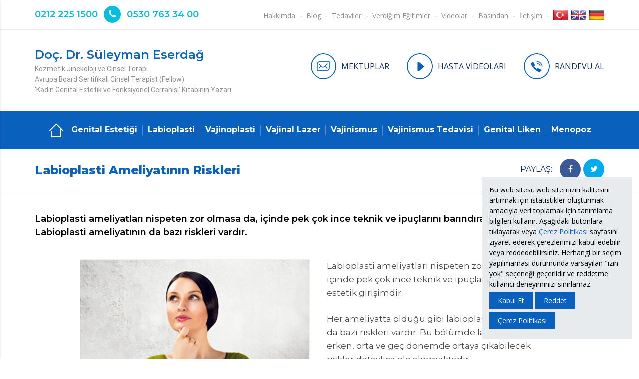

--- FILE ---
content_type: text/html; charset=UTF-8
request_url: https://www.eserdag.com/tr/labioplasti-ameliyatinin-riskleri
body_size: 26104
content:
<!DOCTYPE html><html lang=tr dir=ltr><head><title>Labioplasti Ameliyatının Riskleri - Doç. Dr. Süleyman Eserdağ</title><meta name=description content="Labioplasti nispeten zor olmasa da, içinde pek çok ince teknik ve ipuçlarını barındıran estetik girişimdir. Labioplasti ameliyatının da bazı riskleri vardır." /><meta charset=UTF-8 /><meta http-equiv=X-UA-Compatible content="IE=edge" /><meta name=viewport content="width=device-width, initial-scale=1.0" /><meta name=robots content="index,follow" /><meta name=generator content="Seven V18.7.24" /><meta name=author content="Doç. Dr. Süleyman Eserdağ" /><meta name=content-language content=tr /><meta property="og:type" content=article /><meta property="og:locale" content=tr_TR /><meta property="og:site_name" content="Doç. Dr. Süleyman Eserdağ" /><meta property="og:title" content="Labioplasti Ameliyatının Riskleri - Doç. Dr. Süleyman Eserdağ" /><meta property="og:description" content="Labioplasti nispeten zor olmasa da, içinde pek çok ince teknik ve ipuçlarını barındıran estetik girişimdir. Labioplasti ameliyatının da bazı riskleri vardır." /><meta property="og:url" content="https://www.eserdag.com/tr/labioplasti-ameliyatinin-riskleri" /><meta property="og:image" content="https://www.eserdag.com/storage/images/contents/labioplasti-ameliyatinin-riskleri-204.jpg" /><meta property="og:image:secure_url" content="https://www.eserdag.com/storage/images/contents/labioplasti-ameliyatinin-riskleri-204.jpg" /><meta property="og:image:type" content=image/jpeg /><meta property="og:image:width" content=460 /><meta property="og:image:height" content=300 /><meta property="og:image:alt" content="Labioplasti Ameliyatının Riskleri - Doç. Dr. Süleyman Eserdağ" /><meta property="og:updated_time" content="2026-01-22T23:53:30+03:00" /><meta name="twitter:site" content="@suleymaneserdag" /><meta name="twitter:creator" content="@suleymaneserdag" /><meta name="twitter:card" content=summary /><meta name="twitter:title" content="Labioplasti Ameliyatının Riskleri - Doç. Dr. Süleyman Eserdağ" /><meta name="twitter:description" content="Labioplasti nispeten zor olmasa da, içinde pek çok ince teknik ve ipuçlarını barındıran estetik girişimdir. Labioplasti ameliyatının da bazı riskleri vardır." /><meta name="twitter:image" content="https://www.eserdag.com/storage/images/contents/labioplasti-ameliyatinin-riskleri-204.jpg" /><meta name="twitter:image:alt" content="Labioplasti Ameliyatının Riskleri - Doç. Dr. Süleyman Eserdağ" /><meta name=google-site-verification content=vj_g-nN3IEgMwgdL8hOeZec1VWd509KkkD7MAmZbT3c /><link rel=canonical href="https://www.eserdag.com/tr/labioplasti-ameliyatinin-riskleri" /><link rel=icon type=image/x-icon href="https://www.eserdag.com/favicon.ico" /><link href="https://fonts.googleapis.com/css?family=Open+Sans:300,400,600,700,800&amp;subset=latin-ext" rel=stylesheet /><link href="https://fonts.googleapis.com/css?family=Montserrat:100,200,300,400,500,600,700,800,900&amp;subset=latin-ext" rel=stylesheet /><link href="https://fonts.googleapis.com/css?family=Roboto:100,300,400,500,700,900" rel=stylesheet /><link rel=stylesheet type=text/css href="https://www.eserdag.com/css/materialize.min.css" /><link rel=stylesheet type=text/css href="https://www.eserdag.com/css/font-awesome.min.css" /><link rel=stylesheet type=text/css href="https://www.eserdag.com/css/fancybox.min.css" /><link rel=stylesheet type=text/css href="https://www.eserdag.com/css/owl.carousel.min.css" /><link rel=stylesheet type=text/css href="https://www.eserdag.com/css/style.min.css" /><script type='application/ld+json'>{"@context":"https://www.schema.org", "@type":"WebSite", "@id":"https://www.eserdag.com/tr/#website", "name":"Doç. Dr. Süleyman Eserdağ", "alternateName":"Doç. Dr. Süleyman Eserdağ", "url":"https://www.eserdag.com/tr"}</script><script type='application/ld+json'>{"@context":"https://www.schema.org", "@type":"Organization", "name":"Doç. Dr. Süleyman Eserdağ", "url":"https://www.eserdag.com", "sameAs": ["https://www.facebook.com/dr.suleymaneserdag","https://twitter.com/suleymaneserdag","https://www.instagram.com/dr.suleymaneserdag","https://g.page/dreserdag","https://www.youtube.com/c/drsuleymaneserdag","https://vimeo.com/suleymaneserdag"], "logo":"https://www.eserdag.comimages/dr-suleyman-eserdag-mobile.jpg", "image":"https://www.eserdag.comimages/dr-suleyman-eserdag-mobile.jpg", "description":"Doç. Dr. Süleyman Eserdağ, Cinsel Tedaviler (Vajinismus) Kozmetik Jinekoloji (Genital Estetik) alanlarında hizmet veriyor.", "address":{"@type":"PostalAddress", "streetAddress":"Valikonağı Caddesi, No:52/7, Nişantaşı", "addressLocality":"İstanbul", "addressRegion":"Şişli", "postalCode":"34365", "addressCountry":"Türkiye"}}</script><script type="application/ld+json">{"@context":"https://schema.org", "@type":"Article", "mainEntityOfPage":{"@type":"WebPage", "@id":"https://www.eserdag.com"}, "headline":"Labioplasti Ameliyatının Riskleri - Doç. Dr. Süleyman Eserdağ", "description":"Labioplasti nispeten zor olmasa da, içinde pek çok ince teknik ve ipuçlarını barındıran estetik girişimdir. Labioplasti ameliyatının da bazı riskleri vardır.", "text":"Labioplasti ameliyatları nispeten zor olmasa da, içinde pek çok ince teknik ve ipuçlarını barındıran bir estetik girişimdir.
Her ameliyatta olduğu gibi labioplasti ameliyatının da bazı riskleri vardır. Bu bölümde labioplasti sonrası erken, orta ve geç dönemde ortaya çıkabilecek riskler detaylıca ele alınmaktadır.
Labioplasti operasyonu öncesi beklentilerinizi net olarak ifade etmeniz, doktorunuz ile sıkı güven ilişkisini kurmanız ve tüm sorularınız için uygun cevapları almanız önemli konulardır.
Özellikle son yıllarda artan hasta talepleri ve hekimlerin eğitim almadan bu işe soyunmaları mağdur olan pek çok hastayı da beraberinde getirmiştir. Sosyal medyada gördüğümüz ‘labioplasti mağdurları’ şeklindeki gruplar ve olumsuz paylaşımlar, genellikle ameliyatın zorluğundan çok uygulanan tekniklerin doğru olmaması ile ilişkilidir.
Labioplasti Sonrası Erken Dönem Riskleri
Labioplasti operasyonlarında erken dönemde görülebilecek akut komplikasyonlar arasında kanama, hematom, kullanılan ilaç veya anestezik maddelere karşı alerjik reaksiyonlar yer alır. Prosedür, ofis ortamında ve lokal anestezi eşliğinde yapılıyorsa vazovagal reflekse bağlı tansiyon düşmesi ve geçici bilinç kaybı da izlenebilmektedir.
Labioplastide Kanama Engelleyici Tedbirler
Erken dönemde kanama riski bulunmaktadır. Bunu önlemek için hekiminiz tarafından bazı kanama önleyici tedbirler uygulanmaktadır. Bazı hekimler yara iyileşiminin hızlandırılması amacıyla operasyon sonrasında P*R*P (P*lateletten Z*engin P*lasma) enjeksiyonu da önermektedirler. P*R*P ve P*R*F kanamanın azaltılması amacıyla operasyon sırasında da yapılabilir.
Labioplasti Sonrası Orta Dönem Riskleri
Labioplasti sonrası orta dönemde (genellikle 3.-5. günlerde) aşırı ödem, yara yeri enfeksiyonu ve dikişlerin açılması gibi komplikasyonlar ortaya çıkabilir. Cilt/cilt altı kanamaları bazen sızıntı şeklinde operasyondan sonraki 7-10 güne kadar devam edebilir.
Yara yeri enfeksiyonları genelde daha önce teşhis edilmemiş vajinal enfeksiyonlara bağlı gelişmektedir. Vajinal enfeksiyonlar yara yeri enfeksiyonlarına, yara yeri enfeksiyonları da dikişlerin açılmasına neden olabilmektedir. Bu nedenle labioplasti ameliyatından önce detaylı bir vajinal muayenenin yapılması büyük önem arz etmektedir.
Labioplasti Sonrası Ameliyat Dikişlerinin Açılması
Ameliyat bölgesindeki dikişlerin açılması uygulanan ameliyat tekniği dışında;
Dikişlerin iltihap kapması (özellikle pansumanların düzgün yapılmaması),Hijyene dikkat edilmemesi,
Operasyon sonra erken dönemde aktivitelere dönülmesi,
Cilt altı kanamasının olması (hematom),Damar dolaşımının bozulmasına bağlı olarak ortaya çıkabilmektedir.
Özellikle wedge (kama) çıkartma tekniği uygulandığında, dokunun fazlaca gergin kapatılması nedeni ile oluşan dolaşım problemleri veya yara kenarları katmanlarının dikilirken uç uca tam gelmemesi sonucu dikişlerin açılması olabilmektedir.
Labioplasti Sonrası Uzun Dönem Riskleri
Labioplasti operasyonu tekniğine uygun şekilde yapılmadığı takdirde uzun dönemde de bazı sıkıntılara yol açabilmektedir. Bunlar;
Skar (nedbe dokusu) oluşumu,
Abse oluşumu,
Pencerelenme (fenestrasyon),Asimetri (simetri bozukluğu),Uzamış ödem,
Tuvalette idrarın farklı yöne gitmesi,
His değişimleri,
Disparoni (cinsel ilişkide ağrı),Dudak kenarlarında testere dişli görünüm (scalloping*) gibi şikayetler ortaya çıkabilir.
* Scallop: İngilizce’de ‘deniz tarağı’ hayvanına verilen isimdir. Deniz tarağının kabukları aynı testere dişi gibi girintili çıkıntılı olduğundan bu görünüme bu ad verilmektedir.
Labioplasti Sonrası Asimetri
Labioplasti sonrası asimetri oluşması en sık rastlanılan problemlerden birisidir. Asimetri, idrarın farklı yönlere akması gibi fizyolojik sorunlara yol açabildiği gibi, psikolojik olarak da hastaları olumsuz yönde etkileyebilir.
Özellikle simetri takıntısı olan hastalarda, hafif asimetri durumlarında dahi psikolojik etkilenmeler oldukça fazladır. Labioplasti sonrası asimetri durumlarında revizyon operasyonları gerekli olabilmektedir.
Labioplastide Dudakların Tamamen Alınması
En sık yapılan hatalardan birisi de iç dudakların tamamen alınmasıdır; bu labioplasti değil, ‘labiektomi’ işlemidir.
Labiektomi hem kötü bir estetik görünüm sebebidir hem de vajinal kuruluk, cinsel ilişki ağrısı gibi problemlere yol açabilir. Bu durumda yeniden dudak çıkarılması hiç de kolay değildir.
Yetersiz Ameliyat
Hastalar için arzu edilmeyen bir görünüm de küçültme işleminin istenilen miktarda olmamasıdır. Genelde ülkemizde hastaların pek çoğu, olabilecek maksimum düzeyde doku çıkartılmasını arzu etmektedirler.
İç dudakların fazlaca kısaltılmasına rağmen klitoris tepesindeki cilt katlantılarına müdahale edilmemesi ise diğer bir sorundur. Bu durumun sonucunda klitoral hud (klitoris üzeri tümsekçik) adeta bir ‘çocuk penisi’ görünümüne bürünmektedir ki; bu hal, pek çok hasta için eski haline göre çok daha fazla rahatsız edicidir. Bu durumda labioplasti revizyon ameliyatları sıkça yapılabilmektedir.
Dudakların Kısa ve Kalın Kalması (Güdükleşme)
İç dudakları kalın olan hastalarda, kesinin makasla yapılması sonrasında, oluşan yeni kenarların kısa ve kalın şekilde görünümü estetik açıdan rahatsızlık verici olabilmektedir. Bu durum “güdükleşme” olarak bilinir.
Güdükleşme hoş bir görünüm olarak karşılanmazsa labioplasti revizyon, yani düzeltici operasyon uygulanabilmektedir.
Labioplasti ameliyatı sonrası revizyon ne zaman yapılır?
Labioplasti ameliyatı sonrası arzu edilmeyen görünümler ortaya çıktığında revizyon, yani düzeltici ameliyat için en az 3 ay beklenilmelidir.
Ancak labioplasti revizyon ameliyatları sonrası alınan estetik sonuçlar, hiçbir zaman ilk operasyondaki gibi başarılı olmayacaktır. Bu nedenle ilk operasyon büyük bir dikkat ve titizlikle yapılmalıdır.
Labioplasti ameliyatı riskleri tecrübeli ellerde daha azdır!
Labioplasti ameliyatları sabır, titizlik, tecrübe ve dokuya hassas davranmayı gerektirir. Operasyon basit bir cerrahi işlem olarak görülse de içinde pek çok ip ucu ve tuzakları barındırır. Bu nedenle operasyonu uygulayan hekimin bilgi ve tecrübesi son derece önemlidir. Tecrübeli ellerde labioplasti ameliyatına bağlı gelişebilecek riskler ve komplikasyonlar çok daha minimaldir.", "image":"https://www.eserdag.com/storage/images/contents/labioplasti-ameliyatinin-riskleri-204.jpg", "url":"https://www.eserdag.com/tr/labioplasti-ameliyatinin-riskleri", "datePublished":"2022-03-19", "dateCreated":"2022-02-19", "dateModified":"2026-01-22", "author":{"@type":"Person", "name": "Doç. Dr. Süleyman Eserdağ"}, "publisher":{"@type":"Organization", "name":"Doç. Dr. Süleyman Eserdağ", "logo":{"@type":"imageObject", "url":"https://www.eserdag.comimages/dr-suleyman-eserdag-mobile.jpg"}}}</script><script type="application/ld+json">{ "@context":"https://schema.org", "@type":"BreadcrumbList", "itemListElement":[ {"@type":"ListItem", "position":1, "item":{"@id":"https://www.eserdag.com/tr", "name":"Doç. Dr. Süleyman Eserdağ"}},{"@type":"ListItem", "position":2, "item":{"@id":"https://www.eserdag.com/tr/labioplasti-ameliyatinin-riskleri","name":"Labioplasti Ameliyatının Riskleri - Doç. Dr. Süleyman Eserdağ"}}] }</script></head><body><header class=header><div class=header-top><div class=container><div class=phone><a href="tel:+902122251500">0212 225 1500</a><i class="fa fa-phone" aria-hidden=true></i><a href="tel:+905307633400">0530 763 34 00</a></div><ul class=languages><li><a href="https://www.eserdag.com/tr" title="Türkçe"><img class=responsive-img src="https://www.eserdag.com/images/tr.jpg" alt="Türkçe" width=30 height=20 /><strong>Türkçe</strong></a></li><li><a href="https://www.eserdag.com/en" title=English><img class=responsive-img src="https://www.eserdag.com/images/en.jpg" alt=English width=30 height=20 /><strong>English</strong></a></li><li><a href="https://www.eserdag.com/de" title=German><img class=responsive-img src="https://www.eserdag.com/images/de.jpg" alt=German width=30 height=20 /><strong>German</strong></a></li></ul><a class=comment href="https://www.eserdag.com/tr/yorumlar" title=Yorumlar>Yorumlar</a><ul class=menu><li><a href="https://www.eserdag.com/tr/eserdag/doc-dr-suleyman-eserdag" title="Doç. Dr. Süleyman Eserdağ">Hakkımda</a></li><li><a href="https://www.eserdag.com/tr/blog" title=Blog>Blog</a></li><li><a href="https://www.eserdag.com/tr/eserdag/hera-tedaviler" title="Hera Tedaviler">Tedaviler</a></li><li><a href="https://www.eserdag.com/tr/egitimler" title="Verdiğim Eğitimler">Verdiğim Eğitimler</a></li><li><a href="https://www.eserdag.com/tr/videolar" title=Videolar>Videolar</a></li><li><a href="https://www.eserdag.com/tr/eserdag/basindan" title="Basından">Basından</a></li><li><a href="https://www.eserdag.com/tr/eserdag/iletisim" title="İletişim">İletişim</a></li></ul></div></div><div class=container><a class=brand href="https://www.eserdag.com/tr"><strong>Doç. Dr. Süleyman Eserdağ</strong><span class=title-1>Kozmetik Jinekoloji ve Cinsel Terapi<br />Avrupa Board Sertifikalı Cinsel Terapist (Fellow) <br />‘Kadın Genital Estetik ve Fonksiyonel Cerrahisi’ Kitabının Yazarı</span></a><ul class=links><li><a href="https://www.eserdag.com/tr/yorumlar"><img src="https://www.eserdag.com/images/icon-1.jpg" alt=MEKTUPLAR width=52 height=52 /><span>MEKTUPLAR</span></a></li><li><a href="https://www.eserdag.com/tr/hasta-videolari"><img src="https://www.eserdag.com/images/icon-2.jpg" alt="HASTA VİDEOLARI" width=52 height=52 /><span>HASTA VİDEOLARI</span></a></li><li><a href="https://www.eserdag.com/tr/eserdag/iletisim" title="RANDEVU AL"><img src="https://www.eserdag.com/images/icon-3.jpg" alt="RANDEVU AL" width=52 height=52 /><span>RANDEVU AL</span></a></li></ul></div></header><nav class="navigation shadow-none"><div class=container><ul class=menus><li><a href="https://www.eserdag.com/tr" title=ANASAYFA><img class=responsive-img src="https://www.eserdag.com/images/home.svg" alt=ANASAYFA width=32 height=32 /></a></li><li><a href="https://www.eserdag.com/tr/genital-estetigi" title="Genital Estetiği">Genital Estetiği</a></li><li><a href="https://www.eserdag.com/tr/labioplasti-hakkinda-bilgiler" title=Labioplasti>Labioplasti</a></li><li><a href="https://www.eserdag.com/tr/vajina-daraltma-vajinoplasti" title=Vajinoplasti>Vajinoplasti</a></li><li><a href="https://www.eserdag.com/tr/lazerle-genital-estetigi" title="Vajinal Lazer">Vajinal Lazer</a></li><li><a href="https://www.eserdag.com/tr/vajinismus" title=Vajinismus>Vajinismus</a></li><li><a href="https://www.eserdag.com/tr/vajinismus-tedavisi" title="Vajinismus Tedavisi">Vajinismus Tedavisi</a></li><li><a href="https://www.eserdag.com/tr/genital-liken-kategori" title="Genital Liken">Genital Liken</a></li><li><a href="https://www.eserdag.com/tr/menopoz" title=Menopoz>Menopoz</a></li></ul><a class=brand href="https://www.eserdag.com/tr" title="Doç. Dr. Süleyman Eserdağ"><strong>Doç. Dr. Süleyman Eserdağ</strong></a><a class="btn shadow-none button-collapse" data-activates=slide-out role=button>MENÜ <i class="fa fa-bars" aria-hidden=true></i></a></div></nav><div class=container-area><div class=share-title-area><div class=container><div class=content-share><div class=title>PAYLAŞ:</div><ol class=share-list><li class=whatsapp><a href="whatsapp://send?text=https://www.eserdag.com/tr/labioplasti-ameliyatinin-riskleri" target=_blank rel=nofollow><i class="fa fa-whatsapp" aria-hidden=true></i></a></li><li class=facebook><a href="https://www.facebook.com/sharer/sharer.php?u=https://www.eserdag.com/tr/labioplasti-ameliyatinin-riskleri" target=_blank rel=nofollow><i class="fa fa-facebook" aria-hidden=true></i></a></li><li class=twitter><a href="https://twitter.com/intent/tweet?url=https://www.eserdag.com/tr/labioplasti-ameliyatinin-riskleri" target=_blank rel=nofollow><i class="fa fa-twitter" aria-hidden=true></i></a></li></ol></div><h1 class=content-title>Labioplasti Ameliyatının Riskleri</h1></div></div><div class=content-area><div class=container><div class=content-summary>Labioplasti ameliyatları nispeten zor olmasa da, içinde pek çok ince teknik ve ipuçlarını barındıran estetik girişimdir. Labioplasti ameliyatının da bazı riskleri vardır.</div><div class=content-text><div class=prew-image><img class=responsive-img src="https://www.eserdag.com/storage/images/contents/labioplasti-ameliyatinin-riskleri-204.jpg" alt="Labioplasti Ameliyatının Riskleri" width=460 height=300 /></div><p>Labioplasti ameliyatları nispeten zor olmasa da, içinde pek çok ince teknik ve ipuçlarını barındıran bir estetik girişimdir.</p><p>Her ameliyatta olduğu gibi labioplasti ameliyatının da bazı riskleri vardır. Bu bölümde labioplasti sonrası erken, orta ve geç dönemde ortaya çıkabilecek riskler detaylıca ele alınmaktadır.</p><p>Labioplasti operasyonu öncesi beklentilerinizi net olarak ifade etmeniz, doktorunuz ile sıkı güven ilişkisini kurmanız ve tüm sorularınız için uygun cevapları almanız önemli konulardır.</p><p>Özellikle son yıllarda artan hasta talepleri ve hekimlerin eğitim almadan bu işe soyunmaları mağdur olan pek çok hastayı da beraberinde getirmiştir. Sosyal medyada gördüğümüz ‘labioplasti mağdurları’ şeklindeki gruplar ve olumsuz paylaşımlar, genellikle ameliyatın zorluğundan çok uygulanan tekniklerin doğru olmaması ile ilişkilidir.</p><h2>Labioplasti Sonrası Erken Dönem Riskleri</h2><p>Labioplasti operasyonlarında erken dönemde görülebilecek akut komplikasyonlar arasında kanama, hematom, kullanılan ilaç veya anestezik maddelere karşı alerjik reaksiyonlar yer alır. Prosedür, ofis ortamında ve lokal anestezi eşliğinde yapılıyorsa vazovagal reflekse bağlı tansiyon düşmesi ve geçici bilinç kaybı da izlenebilmektedir.</p><h2>Labioplastide Kanama Engelleyici Tedbirler</h2><p>Erken dönemde kanama riski bulunmaktadır. Bunu önlemek için hekiminiz tarafından bazı kanama önleyici tedbirler uygulanmaktadır. Bazı hekimler yara iyileşiminin hızlandırılması amacıyla operasyon sonrasında P*R*P (P*lateletten Z*engin P*lasma) enjeksiyonu da önermektedirler. P*R*P ve P*R*F kanamanın azaltılması amacıyla operasyon sırasında da yapılabilir.</p><h2>Labioplasti Sonrası Orta Dönem Riskleri</h2><p>Labioplasti sonrası orta dönemde (genellikle 3.-5. günlerde) aşırı ödem, yara yeri enfeksiyonu ve dikişlerin açılması gibi komplikasyonlar ortaya çıkabilir. Cilt/cilt altı kanamaları bazen sızıntı şeklinde operasyondan sonraki 7-10 güne kadar devam edebilir.</p><p>Yara yeri enfeksiyonları genelde daha önce teşhis edilmemiş vajinal enfeksiyonlara bağlı gelişmektedir. Vajinal enfeksiyonlar yara yeri enfeksiyonlarına, yara yeri enfeksiyonları da dikişlerin açılmasına neden olabilmektedir. Bu nedenle labioplasti ameliyatından önce detaylı bir vajinal muayenenin yapılması büyük önem arz etmektedir.</p><h2>Labioplasti Sonrası Ameliyat Dikişlerinin Açılması</h2><p>Ameliyat bölgesindeki dikişlerin açılması uygulanan ameliyat tekniği dışında;</p><ul><li>Dikişlerin iltihap kapması (özellikle pansumanların düzgün yapılmaması),</li><li>Hijyene dikkat edilmemesi,</li><li>Operasyon sonra erken dönemde aktivitelere dönülmesi,</li><li>Cilt altı kanamasının olması (hematom),</li><li>Damar dolaşımının bozulmasına bağlı olarak ortaya çıkabilmektedir.</li></ul><p>Özellikle wedge (kama) çıkartma tekniği uygulandığında, dokunun fazlaca gergin kapatılması nedeni ile oluşan dolaşım problemleri veya yara kenarları katmanlarının dikilirken uç uca tam gelmemesi sonucu dikişlerin açılması olabilmektedir.</p><h3>Labioplasti Sonrası Uzun Dönem Riskleri</h3><p>Labioplasti operasyonu tekniğine uygun şekilde yapılmadığı takdirde uzun dönemde de bazı sıkıntılara yol açabilmektedir. Bunlar;</p><ul><li>Skar (nedbe dokusu) oluşumu,</li><li>Abse oluşumu,</li><li>Pencerelenme (fenestrasyon),</li><li>Asimetri (simetri bozukluğu),</li><li>Uzamış ödem,</li><li>Tuvalette idrarın farklı yöne gitmesi,</li><li>His değişimleri,</li><li>Disparoni (cinsel ilişkide ağrı),</li><li>Dudak kenarlarında testere dişli görünüm (scalloping*) gibi şikayetler ortaya çıkabilir.</li></ul><p><em>* Scallop:</em> İngilizce’de ‘deniz tarağı’ hayvanına verilen isimdir. Deniz tarağının kabukları aynı testere dişi gibi girintili çıkıntılı olduğundan bu görünüme bu ad verilmektedir.</p><h3>Labioplasti Sonrası Asimetri</h3><p><strong><a title="Labioplasti (İç Dudak Ameliyatı)" href="https://www.eserdag.com/tr/labioplasti">Labioplasti</a></strong> sonrası asimetri oluşması en sık rastlanılan problemlerden birisidir. Asimetri, idrarın farklı yönlere akması gibi fizyolojik sorunlara yol açabildiği gibi, psikolojik olarak da hastaları olumsuz yönde etkileyebilir.</p><p>Özellikle simetri takıntısı olan hastalarda, hafif asimetri durumlarında dahi psikolojik etkilenmeler oldukça fazladır. Labioplasti sonrası asimetri durumlarında revizyon operasyonları gerekli olabilmektedir.</p><h3>Labioplastide Dudakların Tamamen Alınması</h3><p>En sık yapılan hatalardan birisi de iç dudakların tamamen alınmasıdır; bu labioplasti değil, ‘labiektomi’ işlemidir.</p><p>Labiektomi hem kötü bir estetik görünüm sebebidir hem de vajinal kuruluk, cinsel ilişki ağrısı gibi problemlere yol açabilir. Bu durumda yeniden dudak çıkarılması hiç de kolay değildir.</p><h3>Yetersiz Ameliyat</h3><p>Hastalar için arzu edilmeyen bir görünüm de küçültme işleminin istenilen miktarda olmamasıdır. Genelde ülkemizde hastaların pek çoğu, olabilecek maksimum düzeyde doku çıkartılmasını arzu etmektedirler.</p><p>İç dudakların fazlaca kısaltılmasına rağmen klitoris tepesindeki cilt katlantılarına müdahale edilmemesi ise diğer bir sorundur. Bu durumun sonucunda klitoral hud (klitoris üzeri tümsekçik) adeta bir ‘çocuk penisi’ görünümüne bürünmektedir ki; bu hal, pek çok hasta için eski haline göre çok daha fazla rahatsız edicidir. Bu durumda labioplasti revizyon ameliyatları sıkça yapılabilmektedir.</p><h3>Dudakların Kısa ve Kalın Kalması (Güdükleşme)</h3><p>İç dudakları kalın olan hastalarda, kesinin makasla yapılması sonrasında, oluşan yeni kenarların kısa ve kalın şekilde görünümü estetik açıdan rahatsızlık verici olabilmektedir. Bu durum “güdükleşme” olarak bilinir.</p><p>Güdükleşme hoş bir görünüm olarak karşılanmazsa labioplasti revizyon, yani düzeltici operasyon uygulanabilmektedir.</p><h3>Labioplasti ameliyatı sonrası revizyon ne zaman yapılır?</h3><p>Labioplasti ameliyatı sonrası arzu edilmeyen görünümler ortaya çıktığında revizyon, yani düzeltici ameliyat için en az 3 ay beklenilmelidir.</p><p>Ancak labioplasti revizyon ameliyatları sonrası alınan estetik sonuçlar, hiçbir zaman ilk operasyondaki gibi başarılı olmayacaktır. Bu nedenle ilk operasyon büyük bir dikkat ve titizlikle yapılmalıdır.</p><h3>Labioplasti ameliyatı riskleri tecrübeli ellerde daha azdır!</h3><p>Labioplasti ameliyatları sabır, titizlik, tecrübe ve dokuya hassas davranmayı gerektirir. Operasyon basit bir cerrahi işlem olarak görülse de içinde pek çok ip ucu ve tuzakları barındırır. Bu nedenle operasyonu uygulayan hekimin bilgi ve tecrübesi son derece önemlidir. Tecrübeli ellerde labioplasti ameliyatına bağlı gelişebilecek riskler ve komplikasyonlar çok daha minimaldir.</p></div><div class=clear-both></div><form class=form-question name=form-question id=form-question action="https://www.eserdag.com/tr/form-gonder" method=post enctype=application/x-www-form-urlencoded><div class=form-question-head>SORU SOR</div><div class=row><div class="input-field col s12 l4"><input type=text class=validate name=namesurname id=namesurname_204 /><label for=namesurname_204 data-error=Zorunlu>Rumuz</label></div><div class="input-field col s12 l4"><input type=email class=validate name=email id=email_204 /><label for=email_204 data-error="Yanlış Email">Email</label></div><div class="input-field col s12 l4"><input type=tel class=validate name=phone id=phone_204 /><label for=phone_204 data-error=Zorunlu>Telefon</label></div><div class="input-field col s12"><textarea class="materialize-textarea validate" name=message id=message_204></textarea><label for=message_204 data-error=Zorunlu>Soru (En az 50 karakter)</label></div></div><input class=display-none type=text name=namesurname1 value="" /><input type=hidden name=email1 value="" /><input type=hidden name=subject value="Labioplasti Ameliyatının Riskleri" /><input type=hidden name=address value="" /><input type=hidden name=language value="Türkçe" /><input type=hidden name=parent value=204 /><input type=hidden name=setpage value="https://www.eserdag.com/tr/labioplasti-ameliyatinin-riskleri#form-question" /><button class="btn waves-effect shadow-none" type=submit>GÖNDER</button></form></div><div class=videos-area><div class=container><div class=head>HASTA VİDEOLARI</div><div data-item=2 class="videos-slider owl-carousel"><div class=item><a class=fancybox-clip href="https://www.youtube.com/embed/zXDUAys6B4I?autoplay=1&rel=0"><img class=responsive-img src="https://www.eserdag.com/storage/images/videos/labioplasti-ameliyati-istanbul-157.jpg" alt="Labioplasti Ameliyatı İstanbul" width=555 height=310 /><span>Labioplasti Ameliyatı İstanbul</span></a><strong class=title>Labioplasti Ameliyatı İstanbul</strong></div><div class=item><a class=fancybox-clip href="https://www.youtube.com/embed/8h4Gdrdf7nk?autoplay=1&rel=0"><img class=responsive-img src="https://img.youtube.com/vi/8h4Gdrdf7nk/maxresdefault.jpg" alt="Labioplasti Ameliyatı" width=800 height=450 /><span>Labioplasti Ameliyatı</span></a><strong class=title>Labioplasti Ameliyatı</strong></div><div class=item><a class=fancybox-clip href="https://www.youtube.com/embed/V6JtPMxh4x4?autoplay=1&rel=0"><img class=responsive-img src="https://img.youtube.com/vi/V6JtPMxh4x4/maxresdefault.jpg" alt="Labioplasti Ameliyatı - İlk 3D Animasyon Filmi" width=800 height=450 /><span>Labioplasti Ameliyatı - İlk 3D Animasyon Filmi</span></a><strong class=title>Labioplasti Ameliyatı - İlk 3D Animasyon Filmi</strong></div><div class=item><a class=fancybox-clip href="https://www.youtube.com/embed/DKtslu2fG9w?autoplay=1&rel=0"><img class=responsive-img src="https://www.eserdag.com/storage/images/videos/labioplasti-nedir-131.jpg" alt="Labioplasti Nedir?" width=555 height=310 /><span>Labioplasti Nedir?</span></a><strong class=title>Labioplasti Nedir?</strong></div><div class=item><a class=fancybox-clip href="https://www.youtube.com/embed/V22WDQLVthA?autoplay=1&rel=0"><img class=responsive-img src="https://img.youtube.com/vi/V22WDQLVthA/maxresdefault.jpg" alt="Labioplasti Ameliyatı Nasıl Yapılır?" width=800 height=450 /><span>Labioplasti Ameliyatı Nasıl Yapılır?</span></a><strong class=title>Labioplasti Ameliyatı Nasıl Yapılır?</strong></div><div class=item><a class=fancybox-clip href="https://www.youtube.com/embed/fOCQyLD1ZX0?autoplay=1&rel=0"><img class=responsive-img src="https://www.eserdag.com/storage/images/videos/labioplasti-ameliyati-isagss-80.jpg" alt="Labioplasti Ameliyatı ISAGSS" width=555 height=310 /><span>Labioplasti Ameliyatı ISAGSS</span></a><strong class=title>Labioplasti Ameliyatı ISAGSS</strong></div></div></div></div><div class=container></div></div></div><div class=bottom-form-area><div class=container><form name=form-contact class=form-contact id=form-contact action="https://www.eserdag.com/tr/form-gonder" method=post enctype=application/x-www-form-urlencoded><div class=head><strong>İletişim</strong> ve <strong>Randevu</strong></div><div class=row><div class="input-field col s12 l4"><input type=text class=validate name=namesurname id=namesurname /><label for=namesurname data-error=Zorunlu>İsim veya Rumuz</label></div><div class="input-field col s12 l4"><input type=email class=validate name=email id=email /><label for=email data-error="Yanlış Email">Email</label></div><div class="input-field col s12 l4"><input type=tel class=validate name=phone id=phone /><label for=phone data-error=Zorunlu>Telefon</label></div><div class="col s12 l6"><label for=address data-error=Zorunlu>Merkez</label><select class="validate browser-default" name=address id=address><option value="İstanbul (Avrupa)">İstanbul (Avrupa)</option><option value="İstanbul (Anadolu)">İstanbul (Anadolu)</option><option value=Ankara>Ankara</option><option value="İzmir">İzmir</option></select></div><div class="col s12 l6"><label for=subject data-error=Zorunlu>Konu</label><select class="validate browser-default" name=subject id=subject><option value="Vajinismus Tedavisi">Vajinismus Tedavisi</option><option value="Genital Estetik">Genital Estetik</option><option value="Cinsel Haz ve Orgazm Tedavileri">Cinsel Haz ve Orgazm Tedavileri</option><option value="Jinekolojik Sorunlar">Jinekolojik Sorunlar</option><option value="Diğer">Diğer</option></select></div><div class="input-field col s12 l12"><textarea class="materialize-textarea validate" name=message id=message></textarea><label for=message data-error=Zorunlu>Mesajınız (En az 50 karakter)</label></div><div class="col s12 l12"><input type=checkbox class=validate name=confirmation id=confirmation /><label for=confirmation data-error=Zorunlu>Kişisel verileriniz, <a href=/tr/eserdag/kvkk-aydinlatma-metni target=_blank>KVKK Aydınlatma Metni</a>`nde açıklandığı şekilde ilgili veri sorumlusu tarafından işlenecektir.</label></div><div class="input-field col s12 l12"><input class=display-none type=text name=namesurname1 value="" /><input type=hidden name=email2 value="" /><input type=hidden name=parent value=0 /><input type=hidden name=setpage value="https://www.eserdag.com/tr/labioplasti-ameliyatinin-riskleri#form-contact" /><p class=require-text>Formu doldurup gönderdikten sonra size geri dönüş sağlanacaktır. Bizi tercih ettiğiniz için teşekkür ederiz.</p><button class="btn shadow-none" type=submit>GÖNDER</button></div></div></form></div></div><footer class=footer><div class=footer-top><div class=container><a class=brand href="https://www.eserdag.com/tr/eserdag/doc-dr-suleyman-eserdag" title="Doç. Dr. Süleyman Eserdağ">DOÇ. DR. SÜLEYMAN ESERDAĞ</a><ol class=social-media><li><a class=facebook href="https://www.facebook.com/dr.suleymaneserdag" title="" target=_blank><i class="fa fa-facebook" aria-hidden=true></i></a></li><li><a class=twitter href="https://twitter.com/suleymaneserdag" title="" target=_blank><i class="fa fa-twitter" aria-hidden=true></i></a></li><li><a class=instagram href="https://www.instagram.com/dr.suleymaneserdag" title="" target=_blank><i class="fa fa-instagram" aria-hidden=true></i></a></li><li><a class=google href="https://g.page/dreserdag" title="" target=_blank><i class="fa fa-map-marker" aria-hidden=true></i></a></li><li><a class=youtube href="https://www.youtube.com/c/drsuleymaneserdag" title="" target=_blank><i class="fa fa-youtube-play" aria-hidden=true></i></a></li><li><a class=vimeo href="https://vimeo.com/suleymaneserdag" title="" target=_blank><i class="fa fa-vimeo" aria-hidden=true></i></a></li></ol><div class=phone><a href="tel:+902122251500">+90 212 225 15 00</a><a href="tel:+905307633400">+90 530 763 34 00</a></div><div class=clear-both></div></div></div><div class=container><ul class=links><li><a href="https://www.eserdag.com/tr/eserdag/doc-dr-suleyman-eserdag" title="Doç. Dr. Süleyman Eserdağ">DOÇ. DR. SÜLEYMAN ESERDAĞ</a><ol class=menu><li><a href="https://www.eserdag.com/tr/egitimler" title="Verdiğim Eğitimler">Verdiğim Eğitimler</a></li><li><a href="https://www.eserdag.com/tr/saglik-kosesi" title="Sağlık Köşesi">Sağlık Köşesi</a></li><li><a href="https://www.eserdag.com/tr/blog" title=Blog>Blog</a></li><li><a href="https://www.eserdag.com/tr/videolar" title=Videolar>Videolar</a></li><li><a href="https://www.eserdag.com/tr/yorumlar" title="Hasta Mektupları">Hasta Mektupları</a></li><li><a href="https://www.eserdag.com/tr/hasta-videolari" title="Hasta Videoları">Hasta Videoları</a></li><li><a href="https://www.eserdag.com/tr/eserdag/gebelik-haftasi-hesaplama" title="Gebelik Haftası Hesaplama">Gebelik Haftası Hesaplama</a></li><li><a href="https://www.eserdag.com/tr/eserdag/iletisim" title="İletişim">İletişim</a></li></ol></li><li><a href="https://www.eserdag.com/tr/genital-estetigi" title="Genital Estetiği">GENİTAL ESTETİĞİ</a><ol class=menu><li><a href="https://www.eserdag.com/tr/genital-estetik" title="Genital Estetik Nedir? Genital Bölge Estetiği">Genital Estetik Nedir? Genital Bölge Estetiği</a></li><li><a href="https://www.eserdag.com/tr/genital-estetik-ameliyatlari" title="Genital Estetik Ameliyatları Nelerdir?">Genital Estetik Ameliyatları Nelerdir?</a></li><li><a href="https://www.eserdag.com/tr/genital-estetik-istanbul" title="Genital Estetik İstanbul">Genital Estetik İstanbul</a></li><li><a href="https://www.eserdag.com/tr/vajina-estetigi-ankara" title="Vajina Estetiği Ankara">Vajina Estetiği Ankara</a></li><li><a href="https://www.eserdag.com/tr/vajina-estetigi-izmir" title="Vajina Estetiği İzmir">Vajina Estetiği İzmir</a></li><li><a href="https://www.eserdag.com/tr/genital-estetik-bursa" title="Genital Estetik Bursa">Genital Estetik Bursa</a></li><li><a href="https://www.eserdag.com/tr/genital-bolge-estetigi-ve-barbie-vajina" title="Genital Estetiği ve Barbie Vajina">Genital Estetiği ve Barbie Vajina</a></li><li><a href="https://www.eserdag.com/tr/vajina-genital-estetigi-ameliyati-nasil-yapilir" title="Vajina Estetiği Nedir? Vajina Estetiği Ameliyatı">Vajina Estetiği Nedir? Vajina Estetiği Ameliyatı</a></li><li><a href="https://www.eserdag.com/tr/normal-dogum-sonrasi-vajina-estetigi" title="Doğum Sonrası Vajina Estetiği">Doğum Sonrası Vajina Estetiği</a></li><li><a href="https://www.eserdag.com/tr/kadinlarda-idrar-kacirma-tedavisi" title="Kadınlarda İdrar Kaçırma">Kadınlarda İdrar Kaçırma</a></li><li><a href="https://www.eserdag.com/tr/genital-estetik-ameliyatlari-hangi-durumlarda-yapilmaz" title="Genital Estetik Ameliyatları Hangi Durumlarda Yapılmaz?">Genital Estetik Ameliyatları Hangi Durumlarda Yapılmaz?</a></li><li><a href="https://www.eserdag.com/tr/genital-estetik-operasyonlari-hakkinda-genel-bilgiler" title="Genital Estetik Operasyonları Hakkında Genel Bilgiler">Genital Estetik Operasyonları Hakkında Genel Bilgiler</a></li><li><a href="https://www.eserdag.com/tr/genital-estetik-ameliyat-oncesi-degerlendirmeler" title="Genital Estetik Ameliyat Öncesi Değerlendirmeler">Genital Estetik Ameliyat Öncesi Değerlendirmeler</a></li><li><a href="https://www.eserdag.com/tr/genital-estetik-istatistikleri" title="Genital Estetik İstatistikleri">Genital Estetik İstatistikleri</a></li><li><a href="https://www.eserdag.com/tr/genital-estetikte-yapay-zeka" title="Genital Estetikte Yapay Zeka">Genital Estetikte Yapay Zeka</a></li><li><a href="https://www.eserdag.com/tr/annelik-estetigi" title="Annelik Estetiği (Mommy Makeover)">Annelik Estetiği (Mommy Makeover)</a></li><li><a href="https://www.eserdag.com/tr/kadin-sunneti" title="Kadın Sünneti">Kadın Sünneti</a></li><li><a href="https://www.eserdag.com/tr/genital-estetik-kitabi" title="Genital Estetik Kitabı">Genital Estetik Kitabı</a></li><li><a href="https://www.eserdag.com/tr/genital-estetik-kursu" title="Genital Estetik Kursu">Genital Estetik Kursu</a></li></ol></li><li><a href="https://www.eserdag.com/tr/labioplasti-hakkinda-bilgiler" title=Labioplasti>LABİOPLASTİ</a><ol class=menu><li><a href="https://www.eserdag.com/tr/labioplasti" title="Labioplasti (İç Dudak Ameliyatı)">Labioplasti (İç Dudak Ameliyatı)</a></li><li><a href="https://www.eserdag.com/tr/labioplasti-nedir" title="Labioplasti Nedir?">Labioplasti Nedir?</a></li><li><a href="https://www.eserdag.com/tr/barbie-vajina-estetigi" title="Barbie Vajina Estetiği">Barbie Vajina Estetiği</a></li><li><a href="https://www.eserdag.com/tr/barbie-vajina-estetigi-ameliyatlari-uc-ayri-metot" title="Barbie Vajina Estetiği Yöntemleri">Barbie Vajina Estetiği Yöntemleri</a></li><li><a href="https://www.eserdag.com/tr/labioplasti-ameliyati-teknikleri" title="Labioplasti Ameliyatı Teknikleri Nelerdir?">Labioplasti Ameliyatı Teknikleri Nelerdir?</a></li><li><a href="https://www.eserdag.com/tr/labioplasti-ameliyati-nasil-yapilir" title="Labioplasti Ameliyatı Nasıl Yapılır?">Labioplasti Ameliyatı Nasıl Yapılır?</a></li><li><a href="https://www.eserdag.com/tr/ic-dudak-sarkmasi-ameliyati" title="İç Dudak Sarkması Ameliyatı">İç Dudak Sarkması Ameliyatı</a></li><li><a href="https://www.eserdag.com/tr/labioplasti-duzeltme-ameliyatlari" title="Labioplasti Düzeltme Ameliyatları">Labioplasti Düzeltme Ameliyatları</a></li><li><a href="https://www.eserdag.com/tr/labioplasti-kimlere-yapilir" title="Labioplasti Kimlere Yapılır?">Labioplasti Kimlere Yapılır?</a></li><li><a href="https://www.eserdag.com/tr/labioplasti-oncesi-degerlendirme" title="Labioplasti Öncesi Değerlendirme">Labioplasti Öncesi Değerlendirme</a></li><li><a href="https://www.eserdag.com/tr/labioplasti-sonrasi" title="Labioplasti Sonrası">Labioplasti Sonrası</a></li><li><a href="https://www.eserdag.com/tr/eserdag-barbie-vajina-estetigi" title="Eserdağ Barbie Vajina Estetiği">Eserdağ Barbie Vajina Estetiği</a></li><li><a href="https://www.eserdag.com/tr/labioplasti-istanbul" title="Labioplasti İstanbul">Labioplasti İstanbul</a></li><li><a href="https://www.eserdag.com/tr/labioplasti-ankara" title="Labioplasti Ankara">Labioplasti Ankara</a></li><li><a href="https://www.eserdag.com/tr/labioplasti-izmir" title="Labioplasti İzmir">Labioplasti İzmir</a></li><li><a href="https://www.eserdag.com/tr/labioplasti-bursa" title="Labioplasti Bursa">Labioplasti Bursa</a></li><li><a href="https://www.eserdag.com/tr/labioplasti-ameliyatini-kim-yapar" title="Labioplasti Ameliyatını Kim Yapar?">Labioplasti Ameliyatını Kim Yapar?</a></li><li><a href="https://www.eserdag.com/tr/labioplasti-operasyonu-sonrasi-his-kaybi-yasanir-mi" title="Labioplasti Sonrası His Kaybı">Labioplasti Sonrası His Kaybı</a></li><li><a href="https://www.eserdag.com/tr/labioplasti-ameliyatinin-riskleri" title="Labioplasti Ameliyatının Riskleri">Labioplasti Ameliyatının Riskleri</a></li><li><a href="https://www.eserdag.com/tr/genital-estetik-ve-labioplasti-ameliyati-yaptiranlar" title="Genital Estetik, Labioplasti Ameliyatı Yaptıranlar">Genital Estetik, Labioplasti Ameliyatı Yaptıranlar</a></li><li><a href="https://www.eserdag.com/tr/labioplasti-sonrasi-iz-kalir-mi" title="Labioplasti Sonrası İz Kalır Mı?">Labioplasti Sonrası İz Kalır Mı?</a></li></ol></li><li><a href="https://www.eserdag.com/tr/klitoris-estetik" title="Klitoris Estetiği">KLİTORİS ESTETİĞİ</a><ol class=menu><li><a href="https://www.eserdag.com/tr/klitoral-hudoplasti-ameliyati" title="Klitoris Estetiği">Klitoris Estetiği</a></li><li><a href="https://www.eserdag.com/tr/klitoral-hudoplasti-ameliyati-teknikleri" title="Klitoral Hudoplasti Ameliyatı">Klitoral Hudoplasti Ameliyatı</a></li><li><a href="https://www.eserdag.com/tr/klitoromegali-klitoris-buyumesi" title="Klitoromegali (Klitoris Büyümesi)">Klitoromegali (Klitoris Büyümesi)</a></li></ol></li><li><a href="https://www.eserdag.com/tr/vajina-daraltma-vajinoplasti" title=Vajinoplasti>VAJİNOPLASTİ</a><ol class=menu><li><a href="https://www.eserdag.com/tr/vajina-daraltma" title="Vajina Daraltma Nedir? Neden Yapılır?">Vajina Daraltma Nedir? Neden Yapılır?</a></li><li><a href="https://www.eserdag.com/tr/vajina-daraltma-ameliyatlari-nasil-yapilir" title="Vajina Daraltma Ameliyatı Nasıl Yapılır?">Vajina Daraltma Ameliyatı Nasıl Yapılır?</a></li><li><a href="https://www.eserdag.com/tr/vajina-daraltma-istanbul" title="Vajina Daraltma İstanbul">Vajina Daraltma İstanbul</a></li><li><a href="https://www.eserdag.com/tr/vajina-daraltma-ankara" title="Vajina Daraltma Ankara">Vajina Daraltma Ankara</a></li><li><a href="https://www.eserdag.com/tr/vajina-daraltma-bursa" title="Vajina Daraltma Bursa">Vajina Daraltma Bursa</a></li><li><a href="https://www.eserdag.com/tr/vajina-daraltma-fiyatlari" title="Vajina Daraltma Fiyatları 2026">Vajina Daraltma Fiyatları 2026</a></li><li><a href="https://www.eserdag.com/tr/vajina-daraltma-ameliyatlarinin-cinsellige-etkisi" title="Vajina Daraltma Ameliyatlarının Cinselliğe Etkisi">Vajina Daraltma Ameliyatlarının Cinselliğe Etkisi</a></li><li><a href="https://www.eserdag.com/tr/devlet-hastanesinde-vajina-daraltma" title="Hastanede Vajina Daraltma ve Labioplasti">Hastanede Vajina Daraltma ve Labioplasti</a></li><li><a href="https://www.eserdag.com/tr/vajina-daraltma-sonrasi-donem" title="Vajina Daraltma Sonrası Dönem">Vajina Daraltma Sonrası Dönem</a></li><li><a href="https://www.eserdag.com/tr/vajina-daraltma-ameliyati-sonrasi-sikayetler" title="Vajina Daraltma Ameliyatı Sonrası Şikayetler">Vajina Daraltma Ameliyatı Sonrası Şikayetler</a></li><li><a href="https://www.eserdag.com/tr/vajina-daraltma-ameliyatinin-riskleri" title="Vajina Daraltma Ameliyatının Riskleri">Vajina Daraltma Ameliyatının Riskleri</a></li><li><a href="https://www.eserdag.com/tr/vajina-daraltma-ameliyatlari-sonrasi-duzeltme" title="Vajina Daraltma Sonrası Düzeltme">Vajina Daraltma Sonrası Düzeltme</a></li><li><a href="https://www.eserdag.com/tr/vajina-darligi-nasil-saglanir" title="Vajina Darlığı Nasıl Sağlanır?">Vajina Darlığı Nasıl Sağlanır?</a></li><li><a href="https://www.eserdag.com/tr/vajinal-relaksasyon-sendromu-vajina-genislemesi" title="Vajina Genişlemesi">Vajina Genişlemesi</a></li><li><a href="https://www.eserdag.com/tr/kayip-penis-sendromu" title="Kayıp Penis Sendromu">Kayıp Penis Sendromu</a></li><li><a href="https://www.eserdag.com/tr/cinsel-iliskide-vajinadan-hava-gelmesi-ve-ses-cikmasi" title="Cinsel İlişkide Vajinadan Hava Gelmesi ve Ses Çıkması">Cinsel İlişkide Vajinadan Hava Gelmesi ve Ses Çıkması</a></li></ol></li><li><a href="https://www.eserdag.com/tr/perine-estetik" title="Perine Estetiği">PERİNE ESTETİĞİ</a><ol class=menu><li><a href="https://www.eserdag.com/tr/perine-estetigi-ameliyatlari-perineoplasti" title="Perine Estetiği">Perine Estetiği</a></li><li><a href="https://www.eserdag.com/tr/perineoplasti-teknikleri" title="Perineoplasti Teknikleri">Perineoplasti Teknikleri</a></li><li><a href="https://www.eserdag.com/tr/perine-duzeltme-perineoplasti" title="Perine Düzeltme">Perine Düzeltme</a></li></ol></li><li><a href="https://www.eserdag.com/tr/vajina-genisletme-ameliyatlari" title="Vajina Genişletme Ameliyatları">VAJİNA GENİŞLETME AMELİYATLARI</a><ol class=menu><li><a href="https://www.eserdag.com/tr/dogustan-vajina-olmamasi" title="Doğuştan Vajina Olmaması">Doğuştan Vajina Olmaması</a></li><li><a href="https://www.eserdag.com/tr/vajina-darligi" title="Vajina Darlığı">Vajina Darlığı</a></li><li><a href="https://www.eserdag.com/tr/vajina-genisletme" title="Vajina Genişletme">Vajina Genişletme</a></li></ol></li><li><a href="https://www.eserdag.com/tr/buyuk-dudak-estetigi-majoraplasti" title="Büyük Dudak Estetiği">BÜYÜK DUDAK ESTETİĞİ</a><ol class=menu><li><a href="https://www.eserdag.com/tr/majoraplasti-vajina-buyuk-dudak-estetigi" title=Majoraplasti>Majoraplasti</a></li><li><a href="https://www.eserdag.com/tr/buyuk-dudak-estetigi-ameliyatlari-riskleri" title="Büyük Dudak Estetiği Riskleri">Büyük Dudak Estetiği Riskleri</a></li><li><a href="https://www.eserdag.com/tr/mons-pubis-estetigi" title="Mons Pubis Estetiği">Mons Pubis Estetiği</a></li></ol></li><li><a href="https://www.eserdag.com/tr/genital-bolge-dolgusu" title="Genital Bölge Dolgusu">GENİTAL BÖLGE DOLGUSU</a><ol class=menu><li><a href="https://www.eserdag.com/tr/genital-dudak-yag-enjeksiyonu" title="Genital Dudak Yağ Enjeksiyonu">Genital Dudak Yağ Enjeksiyonu</a></li><li><a href="https://www.eserdag.com/tr/genital-bolge-hyaluronik-asit-dolgusu" title="Genital (Vajina) Hyaluronik Asit Dolgusu">Genital (Vajina) Hyaluronik Asit Dolgusu</a></li><li><a href="https://www.eserdag.com/tr/genital-hyaluronik-asit-dolgusu-kimlere-yapilir" title="Genital Hyaluronik Asit Dolgusu Kimlere Yapılır?">Genital Hyaluronik Asit Dolgusu Kimlere Yapılır?</a></li><li><a href="https://www.eserdag.com/tr/genital-bolge-dudak-dolgusu-nasil-yapilir" title="Genital Bölge Dudak Dolgusu Nasıl Yapılır?">Genital Bölge Dudak Dolgusu Nasıl Yapılır?</a></li></ol></li><li><a href="https://www.eserdag.com/tr/genital-bolge-kararmasi" title="Genital Bölge Renk Açma">GENİTAL BÖLGE RENK AÇMA</a><ol class=menu><li><a href="https://www.eserdag.com/tr/genital-bolge-kararmasi-nedenleri-tedavisi" title="Genital Bölge Kararması">Genital Bölge Kararması</a></li><li><a href="https://www.eserdag.com/tr/genital-bolge-beyazlatma-tedavileri" title="Genital Bölge Beyazlatma">Genital Bölge Beyazlatma</a></li><li><a href="https://www.eserdag.com/tr/lazerle-genital-bolge-renk-acma-beyazlatma" title="Lazerle Genital Beyazlatma">Lazerle Genital Beyazlatma</a></li></ol></li><li><a href="https://www.eserdag.com/tr/kizlik-zari" title="Kızlık Zarı">KIZLIK ZARI</a><ol class=menu><li><a href="https://www.eserdag.com/tr/kizlik-zari-dikimi" title="Kızlık Zarı Dikimi">Kızlık Zarı Dikimi</a></li><li><a href="https://www.eserdag.com/tr/kalici-kizlik-zari-dikimi" title="Kalıcı Kızlık Zarı Dikimi">Kalıcı Kızlık Zarı Dikimi</a></li><li><a href="https://www.eserdag.com/tr/gecici-kizlik-zari-dikimi" title="Geçici Kızlık Zarı Dikimi">Geçici Kızlık Zarı Dikimi</a></li><li><a href="https://www.eserdag.com/tr/bozulmus-kizlik-zari" title="Bozulmuş Kızlık Zarı">Bozulmuş Kızlık Zarı</a></li></ol></li><li><a href="https://www.eserdag.com/tr/lazerle-genital-estetigi" title="Vajinal Lazer">VAJİNAL LAZER</a><ol class=menu><li><a href="https://www.eserdag.com/tr/vajinal-lazer-nedir-tedavileri" title="Vajinal Lazer Nedir? Tedavileri">Vajinal Lazer Nedir? Tedavileri</a></li><li><a href="https://www.eserdag.com/tr/lazerle-genital-estetik" title="Lazerle Genital Estetik">Lazerle Genital Estetik</a></li><li><a href="https://www.eserdag.com/tr/vajinal-genclestirme-rejuvenasyon" title="Vajinal Gençleştirme (Rejuvenasyon)">Vajinal Gençleştirme (Rejuvenasyon)</a></li><li><a href="https://www.eserdag.com/tr/lazerle-vajina-daraltma" title="Lazerle Vajina Daraltma">Lazerle Vajina Daraltma</a></li><li><a href="https://www.eserdag.com/tr/lazerle-idrar-kacirma-tedavisi" title="Lazerle İdrar Kaçırma Tedavisi">Lazerle İdrar Kaçırma Tedavisi</a></li><li><a href="https://www.eserdag.com/tr/lazerle-labioplasti" title="Lazerle Labioplasti">Lazerle Labioplasti</a></li><li><a href="https://www.eserdag.com/tr/vajinal-lazer-bursa" title="Vajinal Lazer Bursa">Vajinal Lazer Bursa</a></li><li><a href="https://www.eserdag.com/tr/menopoz-donemi-sikayetleri-icin-vajinal-lazer-tedavisi" title="Menopoz Dönemi Şikayetleri İçin Vajinal Lazer Tedavisi">Menopoz Dönemi Şikayetleri İçin Vajinal Lazer Tedavisi</a></li></ol></li><li><a href="https://www.eserdag.com/tr/genital-radyofrekans" title="Genital Radyofrekans">GENİTAL RADYOFREKANS</a><ol class=menu><li><a href="https://www.eserdag.com/tr/genital-radyofrekans-nedir" title="Genital Radyofrekans Nedir?">Genital Radyofrekans Nedir?</a></li><li><a href="https://www.eserdag.com/tr/vajinal-radyofrekans-tedavileri" title="Vajinal Radyofrekans Tedavileri">Vajinal Radyofrekans Tedavileri</a></li></ol></li><li><a href="https://www.eserdag.com/tr/karboksiterapi" title=Karboksiterapi>KARBOKSİTERAPİ</a><ol class=menu><li><a href="https://www.eserdag.com/tr/karboksiterapi" title=Karboksiterapi>Karboksiterapi</a></li></ol></li><li><a href="https://www.eserdag.com/tr/vajinismus" title=Vajinismus>VAJİNİSMUS</a><ol class=menu><li><a href="https://www.eserdag.com/tr/vajinismus-nedir" title="Vajinismus Nedir?">Vajinismus Nedir?</a></li><li><a href="https://www.eserdag.com/tr/vajinismus-belirtileri" title="Vajinismus Belirtileri">Vajinismus Belirtileri</a></li><li><a href="https://www.eserdag.com/tr/vajinismus-nedenleri" title="Vajinismus Nedenleri">Vajinismus Nedenleri</a></li><li><a href="https://www.eserdag.com/tr/ilk-gece-korkusu" title="Kadınlarda İlk Gece Korkusu">Kadınlarda İlk Gece Korkusu</a></li><li><a href="https://www.eserdag.com/tr/cinsel-iliskide-kasilma" title="Cinsel İlişkide Kasılma">Cinsel İlişkide Kasılma</a></li><li><a href="https://www.eserdag.com/tr/vajinismus-turleri" title="Vajinismus Türleri">Vajinismus Türleri</a></li><li><a href="https://www.eserdag.com/tr/vajinusmus" title=Vajinusmus>Vajinusmus</a></li><li><a href="https://www.eserdag.com/tr/vajinismus-bilimsel-makaleler" title="Vajinismus Bilimsel Makale">Vajinismus Bilimsel Makale</a></li><li><a href="https://www.eserdag.com/tr/cinsel-iliskiye-girememe" title="Cinsel ilişkiye Girememe">Cinsel ilişkiye Girememe</a></li></ol></li><li><a href="https://www.eserdag.com/tr/vajinismus-tedavisi" title="Vajinismus Tedavisi">VAJİNİSMUS TEDAVİSİ</a><ol class=menu><li><a href="https://www.eserdag.com/tr/vajinismus-tedavisi-nedir-nasil-yapilir" title="Vajinismus Tedavisi Nedir? Nasıl Yapılır?">Vajinismus Tedavisi Nedir? Nasıl Yapılır?</a></li><li><a href="https://www.eserdag.com/tr/vajinismus-tedavi-yontemleri" title="Vajinismus Tedavi Yöntemleri">Vajinismus Tedavi Yöntemleri</a></li><li><a href="https://www.eserdag.com/tr/vajinismus-tedavisi-istanbul" title="Vajinismus Tedavisi İstanbul">Vajinismus Tedavisi İstanbul</a></li><li><a href="https://www.eserdag.com/tr/vajinismus-tedavisi-ankara" title="Vajinismus Tedavisi Ankara">Vajinismus Tedavisi Ankara</a></li><li><a href="https://www.eserdag.com/tr/vajinismus-tedavisi-izmir" title="Vajinismus Tedavisi İzmir">Vajinismus Tedavisi İzmir</a></li><li><a href="https://www.eserdag.com/tr/vajinismus-tedavisi-bursa" title="Vajinismus Tedavisi Bursa">Vajinismus Tedavisi Bursa</a></li><li><a href="https://www.eserdag.com/tr/vajinismus-tedavi-fiyatlari" title="Vajinismus Tedavisi Fiyatları">Vajinismus Tedavisi Fiyatları</a></li><li><a href="https://www.eserdag.com/tr/vajinismus-tedavi-merkezi" title="Vajinismus Tedavi Merkezleri (Hera)">Vajinismus Tedavi Merkezleri (Hera)</a></li><li><a href="https://www.eserdag.com/tr/vajinismus-tedavisi-hakkinda" title="Vajinismus Hastalığının Tedavisi Hakkında">Vajinismus Hastalığının Tedavisi Hakkında</a></li><li><a href="https://www.eserdag.com/tr/vajinismus-tedavisi-kizlik-zari-ameliyatlari" title="Vajinismus Kızlık Zarı Ameliyatı">Vajinismus Kızlık Zarı Ameliyatı</a></li><li><a href="https://www.eserdag.com/tr/vajinismus-ve-cinsel-sorunlar-hakkinda-sikca-sorulanlar" title="Vajinismus ve Cinsel Sorunlar">Vajinismus ve Cinsel Sorunlar</a></li><li><a href="https://www.eserdag.com/tr/akupunktur-tedavisi" title="Akupunktur Tedavisi">Akupunktur Tedavisi</a></li><li><a href="https://www.eserdag.com/tr/biorezonans-izmir" title="Biorezonans İzmir">Biorezonans İzmir</a></li><li><a href="https://www.eserdag.com/tr/online-vajinismus-ve-genital-estetik-tedavisi" title="Vajinismus Tedavisi Online">Vajinismus Tedavisi Online</a></li></ol></li><li><a href="https://www.eserdag.com/tr/cinsel-iliskide-agri" title="Cinsel İlişkide Ağrı">CİNSEL İLİŞKİDE AĞRI</a><ol class=menu><li><a href="https://www.eserdag.com/tr/cinsel-iliskide-agri-disparoni" title="Cinsel İlişkide Ağrı (Disparoni)">Cinsel İlişkide Ağrı (Disparoni)</a></li><li><a href="https://www.eserdag.com/tr/agrili-cinsel-iliski-tedavisi" title="Ağrılı Cinsel İlişki Tedavisi">Ağrılı Cinsel İlişki Tedavisi</a></li><li><a href="https://www.eserdag.com/tr/cinsel-uyarilma-bozuklugu-psas-pgad" title="Cinsel Uyarılma Bozukluğu (PSAS, PGAD)">Cinsel Uyarılma Bozukluğu (PSAS, PGAD)</a></li><li><a href="https://www.eserdag.com/tr/vulvar-vestibulitis" title="Vulvar Vestibulitis">Vulvar Vestibulitis</a></li><li><a href="https://www.eserdag.com/tr/vulvodini" title=Vulvodini>Vulvodini</a></li></ol></li><li><a href="https://www.eserdag.com/tr/cinsel-haz-ve-orgazm" title="Cinsel Haz ve Orgazm Tedavileri">CİNSEL HAZ VE ORGAZM TEDAVİLERİ</a><ol class=menu><li><a href="https://www.eserdag.com/tr/cinsel-terapi" title="Cinsel Terapi">Cinsel Terapi</a></li><li><a href="https://www.eserdag.com/tr/orgazm-hakkinda" title="Orgazm Hakkında">Orgazm Hakkında</a></li><li><a href="https://www.eserdag.com/tr/g-noktasi-ve-klitoris" title="G Noktası ve Klitoris">G Noktası ve Klitoris</a></li><li><a href="https://www.eserdag.com/tr/cinsel-isteksizlik" title="Cinsel İsteksizlik">Cinsel İsteksizlik</a></li><li><a href="https://www.eserdag.com/tr/cinsel-isteksizlik-tedavisi" title="Cinsel İsteksizlik Tedavisi">Cinsel İsteksizlik Tedavisi</a></li><li><a href="https://www.eserdag.com/tr/orgazm" title="Kadınlarda Orgazm">Kadınlarda Orgazm</a></li><li><a href="https://www.eserdag.com/tr/orgazm-olamama-anorgazmi" title="Orgazm Olamama">Orgazm Olamama</a></li><li><a href="https://www.eserdag.com/tr/vajinal-orgazm-nasil-saglanir" title="Vajinal Orgazm Nasıl Olur?">Vajinal Orgazm Nasıl Olur?</a></li><li><a href="https://www.eserdag.com/tr/cinsel-haz-ve-orgazm-tedavileri" title="Cinsel Haz, Orgazm Tedavisi">Cinsel Haz, Orgazm Tedavisi</a></li><li><a href="https://www.eserdag.com/tr/g-shot" title="G Shot (G Noktası Büyütme)">G Shot (G Noktası Büyütme)</a></li><li><a href="https://www.eserdag.com/tr/kadinlarda-libidoyu-arttirma" title="Kadınlarda Libidoyu Arttırma">Kadınlarda Libidoyu Arttırma</a></li></ol></li><li><a href="https://www.eserdag.com/tr/genital-bolge-cilt-hastaliklari" title="Genital Bölge Cilt Hastalıkları">GENİTAL BÖLGE CİLT HASTALIKLARI</a><ol class=menu><li><a href="https://www.eserdag.com/tr/vulva-deri-hastaliklari" title="Vulva Deri Hastalıkları">Vulva Deri Hastalıkları</a></li><li><a href="https://www.eserdag.com/tr/genital-bolgede-sedef-hastaligi-psoriasis" title="Genital Bölgede Sedef Hastalığı (Psöriasis)">Genital Bölgede Sedef Hastalığı (Psöriasis)</a></li><li><a href="https://www.eserdag.com/tr/kopek-memesi-hastaligi-hidradenitis-suppurativa" title="Köpek Memesi Hastalığı">Köpek Memesi Hastalığı</a></li><li><a href="https://www.eserdag.com/tr/fox-fordyce-hastaligi" title="Fox-Fordyce Hastalığı">Fox-Fordyce Hastalığı</a></li><li><a href="https://www.eserdag.com/tr/hiperplastik-vulvar-distrofi" title="Hiperplastik Vulvar Distrofi">Hiperplastik Vulvar Distrofi</a></li><li><a href="https://www.eserdag.com/tr/labial-fuzyon-genital-dudaklarda-yapisiklik" title="Labial Füzyon (Genital Yapışıklık)">Labial Füzyon (Genital Yapışıklık)</a></li><li><a href="https://www.eserdag.com/tr/genital-bolgede-behcet-hastaligi" title="Genital Bölgede Behçet Hastalığı">Genital Bölgede Behçet Hastalığı</a></li><li><a href="https://www.eserdag.com/tr/vulvar-kontakt-dermatit" title="Vulvar Kontakt Dermatit">Vulvar Kontakt Dermatit</a></li><li><a href="https://www.eserdag.com/tr/vulvar-folikulit-kil-koku-iltihabi" title="Vulvar Folikülit (Kıl Kökü İltihabı)">Vulvar Folikülit (Kıl Kökü İltihabı)</a></li><li><a href="https://www.eserdag.com/tr/vulvar-vitiligo" title="Vulvar Vitiligo">Vulvar Vitiligo</a></li><li><a href="https://www.eserdag.com/tr/genital-bolgede-sislik" title="Genital Bölgede Şişlik">Genital Bölgede Şişlik</a></li></ol></li><li><a href="https://www.eserdag.com/tr/genital-liken-kategori" title="Genital Liken">GENİTAL LİKEN</a><ol class=menu><li><a href="https://www.eserdag.com/tr/liken-skleroz" title="Liken Skleroz">Liken Skleroz</a></li><li><a href="https://www.eserdag.com/tr/liken-skleroz-tedavisi" title="Liken Skleroz Tedavisi">Liken Skleroz Tedavisi</a></li><li><a href="https://www.eserdag.com/tr/lazerle-liken-skleroz-tedavisi" title="Lazerle Liken Skleroz Tedavisi">Lazerle Liken Skleroz Tedavisi</a></li><li><a href="https://www.eserdag.com/tr/liken-simpleks-kronikus" title="Liken Simpleks Kronikus">Liken Simpleks Kronikus</a></li><li><a href="https://www.eserdag.com/tr/liken-planus" title="Liken Planus">Liken Planus</a></li></ol></li><li><a href="https://www.eserdag.com/tr/hpv-enfeksiyon" title="HPV Enfeksiyonları">HPV ENFEKSİYONLARI</a><ol class=menu><li><a href="https://www.eserdag.com/tr/hpv-enfeksiyonlari" title="HPV Nedir? HPV Tipleri, Nasıl Bulaşır?">HPV Nedir? HPV Tipleri, Nasıl Bulaşır?</a></li><li><a href="https://www.eserdag.com/tr/genital-sigiller" title="Genital Siğil Tedavisi Nedir? Nasıl Yapılır?">Genital Siğil Tedavisi Nedir? Nasıl Yapılır?</a></li><li><a href="https://www.eserdag.com/tr/genital-sigil-tedavisi" title="Genital Siğil Tedavisi İstanbul">Genital Siğil Tedavisi İstanbul</a></li><li><a href="https://www.eserdag.com/tr/lazerle-genital-sigil-tedavisi" title="Lazerle Genital Siğil Tedavisi">Lazerle Genital Siğil Tedavisi</a></li><li><a href="https://www.eserdag.com/tr/cinsel-yolla-bulasan-hastaliklar" title="Cinsel Yolla Bulaşan Hastalıklar">Cinsel Yolla Bulaşan Hastalıklar</a></li><li><a href="https://www.eserdag.com/tr/hpv-asilari" title="HPV Aşıları Nelerdir?">HPV Aşıları Nelerdir?</a></li></ol></li><li><a href="https://www.eserdag.com/tr/vajinal-enfeksiyonlar" title="Vajinal Enfeksiyonlar">VAJİNAL ENFEKSİYONLAR</a><ol class=menu><li><a href="https://www.eserdag.com/tr/vajinal-akinti" title="Vajinal Akıntı">Vajinal Akıntı</a></li><li><a href="https://www.eserdag.com/tr/tekrarlayan-vajinal-mantar-enfeksiyonlari" title="Tekrarlayan Vajinal Mantar Enfeksiyonları">Tekrarlayan Vajinal Mantar Enfeksiyonları</a></li><li><a href="https://www.eserdag.com/tr/kronik-vajinit-tedavisi" title="Kronik Vajinit Tedavisi">Kronik Vajinit Tedavisi</a></li><li><a href="https://www.eserdag.com/tr/genital-herpes" title="Genital Herpes (Uçuk)">Genital Herpes (Uçuk)</a></li></ol></li><li><a href="https://www.eserdag.com/tr/anti-aging-tedaviler" title="Anti-Aging Tedaviler">ANTİ-AGİNG TEDAVİLER</a><ol class=menu><li><a href="https://www.eserdag.com/tr/yaslilik-neden-olur-nasil-geciktirilir" title="Yaşlılık Neden Olur? Nasıl Geciktirilir?">Yaşlılık Neden Olur? Nasıl Geciktirilir?</a></li><li><a href="https://www.eserdag.com/tr/kolajen-ve-elastin-lifler" title="Kolajen ve Elastin Lifler">Kolajen ve Elastin Lifler</a></li><li><a href="https://www.eserdag.com/tr/agizdan-alinan-kolajen-gida-takviyeleri" title="Ağızdan Alınan Kolajen Gıda Takviyeleri">Ağızdan Alınan Kolajen Gıda Takviyeleri</a></li><li><a href="https://www.eserdag.com/tr/eksozom-tedavileri" title="Eksozom Tedavileri">Eksozom Tedavileri</a></li><li><a href="https://www.eserdag.com/tr/damardan-vitamin-ve-mineral-takviyeleri" title="Damardan Vitamin ve Mineral Takviyeleri">Damardan Vitamin ve Mineral Takviyeleri</a></li><li><a href="https://www.eserdag.com/tr/ozon-tedavisi-ozonterapi" title="Ozon Tedavisi (Ozonterapi)">Ozon Tedavisi (Ozonterapi)</a></li><li><a href="https://www.eserdag.com/tr/ameliyat-izi-nasil-gecer" title="Ameliyat İzi Nasıl Geçer?">Ameliyat İzi Nasıl Geçer?</a></li><li><a href="https://www.eserdag.com/tr/ameliyat-izleri-tedavisi" title="Ameliyat İzleri Tedavisi">Ameliyat İzleri Tedavisi</a></li></ol></li><li><a href="https://www.eserdag.com/tr/menopoz" title=Menopoz>MENOPOZ</a><ol class=menu><li><a href="https://www.eserdag.com/tr/menopoz-nedir" title="Menopoz Nedir?">Menopoz Nedir?</a></li><li><a href="https://www.eserdag.com/tr/menopoz-sikayetleri-ve-bas-etme-yontemleri" title="Menopoz Şikayetleri ve Baş Etme Yöntemleri">Menopoz Şikayetleri ve Baş Etme Yöntemleri</a></li><li><a href="https://www.eserdag.com/tr/menopoz-doneminde-takipler-ve-tedaviler" title="Menopoz Döneminde Takip ve Tedaviler">Menopoz Döneminde Takip ve Tedaviler</a></li><li><a href="https://www.eserdag.com/tr/vulvar-atrofi" title="Vulvar Atrofi">Vulvar Atrofi</a></li><li><a href="https://www.eserdag.com/tr/vajinal-kuruluk-nedir" title="Vajinal Kuruluk Nedir?">Vajinal Kuruluk Nedir?</a></li><li><a href="https://www.eserdag.com/tr/vajinal-kuruluk-tedavisi" title="Vajinal Kuruluk Tedavisi">Vajinal Kuruluk Tedavisi</a></li><li><a href="https://www.eserdag.com/tr/menopozda-hormon-tedavisi" title="Menopozda Hormon Tedavisi">Menopozda Hormon Tedavisi</a></li></ol></li><li><a href="https://www.eserdag.com/tr/gebelikten-korunma" title="Gebelikten Korunma">GEBELİKTEN KORUNMA</a><ol class=menu><li><a href="https://www.eserdag.com/tr/deri-alti-implant" title="Deri Altı İmplant">Deri Altı İmplant</a></li><li><a href="https://www.eserdag.com/tr/hormonlu-spiral" title="Hormonlu Spiral">Hormonlu Spiral</a></li><li><a href="https://www.eserdag.com/tr/dogum-kontrol-haplari" title="Doğum Kontrol Hapları">Doğum Kontrol Hapları</a></li></ol></li><li><a href="https://www.eserdag.com/tr/erkek-cinsel-sorunlari" title="Erkeklerde Cinsel Sağlık">ERKEKLERDE CİNSEL SAĞLIK</a><ol class=menu><li><a href="https://www.eserdag.com/tr/erkeklerde-sertlesme-problemi-iktidarsizlik" title="Sertleşme Problemi">Sertleşme Problemi</a></li><li><a href="https://www.eserdag.com/tr/erken-bosalma" title="Erken Boşalma">Erken Boşalma</a></li><li><a href="https://www.eserdag.com/tr/meni-ejekulat" title="Meni (Ejekülat)">Meni (Ejekülat)</a></li><li><a href="https://www.eserdag.com/tr/meninin-sulu-gelmesi-veya-kivamli-olmasi" title="Meninin Sulu Gelmesi Veya Kıvamlı Olması">Meninin Sulu Gelmesi Veya Kıvamlı Olması</a></li><li><a href="https://www.eserdag.com/tr/meni-sizintisi" title="Meni Sızıntısı">Meni Sızıntısı</a></li><li><a href="https://www.eserdag.com/tr/testis-torsiyonu" title="Testis Torsiyonu">Testis Torsiyonu</a></li></ol></li></ul></div></footer><div class="copyright container"><ul class=legal-links><li><a href="https://www.eserdag.com/tr/eserdag/kisisel-verilerin-korunmasi-politikasi" title="Kişisel Verilerin Korunması Politikası">Kişisel Verilerin Korunması Politikası</a></li><li><a href="/storage/images/kvkk-bilgi-formu.pdf" target=_blank>KVKK Bilgi Formu</a></li><li><a href="https://www.eserdag.com/tr/eserdag/sosyal-medya-hesabi-aydinlatma-metni" title="Sosyal Medya Hesabı Aydınlatma Metni">Sosyal Medya Hesabı Aydınlatma Metni</a></li></ul><p><span>Copyright <i class="fa fa-copyright" aria-hidden=true></i> 2026 </span><span>Doç. Dr. Süleyman Eserdağ. </span><span> Hera Vajinismus Tedavi Derneği Katkılarıyla. Tüm Hakları Saklıdır. </span><a href="https://www.eserdag.com/tr/eserdag/yasal-uyari" title="Yasal Uyarı">Yasal Uyarı</a></p><a class=sevenadworks href="http://www.sevenadworks.com" title="web tasarim seven adworks" target=_blank rel=noopener><span></span><img src="https://www.eserdag.com/images/web-tasarim-seven-adworks.png" alt="web tasarim seven adworks" width=61 height=17 /></a></div><div class=float-langs><a href="https://www.eserdag.com/tr" title="Türkçe">TR</a><a href="https://www.eserdag.com/en" title=English>EN</a><a href="https://www.eserdag.com/de" title=German>DE</a></div><ul class=mobile-contact><li class=whatsapp><a href="https://api.whatsapp.com/send?phone=905307633400" title="Doç. Dr. Süleyman Eserdağ"><i class="fa fa-whatsapp" aria-hidden=true></i></a></li><li class=instagram><a href="https://www.instagram.com/dr.suleymaneserdag" target=_blank rel="nofollow noopener noreferrer"><i class="fa fa-instagram" aria-hidden=true></i></a></li><li class=facebook><a href="https://www.facebook.com/dr.suleymaneserdag" target=_blank rel="nofollow noopener noreferrer"><i class="fa fa-facebook" aria-hidden=true></i></a></li><li class=youtube><a href="https://www.youtube.com/c/drsuleymaneserdag" target=_blank rel="nofollow noopener noreferrer"><i class="fa fa-youtube-play" aria-hidden=true></i></a></li></ul><div id=slide-out class="mobile-navigation side-nav"><div class=profile-mobile><a href="https://www.eserdag.com/tr/eserdag/doc-dr-suleyman-eserdag" title="Doç. Dr. Süleyman Eserdağ"><img class=responsive-img src="https://www.eserdag.com/images/dr-suleyman-eserdag-mobile.jpg" alt="Doç. Dr. Süleyman Eserdağ" width=200 height=200 /></a><strong>Doç. Dr. Süleyman Eserdağ</strong><span>Kozmetik Jinekoloji ve Cinsel Terapi<br />Avrupa Board Sertifikalı Cinsel Terapist (Fellow) <br />‘Kadın Genital Estetik ve Fonksiyonel Cerrahisi’ Kitabının Yazarı</span></div><div class=phone><i class="fa fa-phone" aria-hidden=true></i><a href="tel:+902122251500">0212 225 15 00</a><br /><i class="fa fa-whatsapp" aria-hidden=true></i><a href="tel:+905307633400">0530 763 34 00</a></div><ul><li><a href="https://www.eserdag.com/tr">ANASAYFA</a></li><li><a href="https://www.eserdag.com/tr/eserdag/doc-dr-suleyman-eserdag" title=HAKKIMDA>HAKKIMDA</a></li><li><a href="https://www.eserdag.com/tr/eserdag/hera-tedaviler" title="HERA TEDAVİLER">HERA TEDAVİLER</a></li><li><a href="https://www.eserdag.com/tr/egitimler" title="VERDİĞİM EĞİTİMLER">VERDİĞİM EĞİTİMLER</a></li><li><a href="https://www.eserdag.com/tr/hasta-videolari" title="HASTA VİDEOLARI">HASTA VİDEOLARI</a></li><li><a href="https://www.eserdag.com/tr/genital-estetigi" title="Genital Estetiği">GENİTAL ESTETİĞİ</a></li><li class=submenu><a href="https://www.eserdag.com/tr/genital-estetik" title="Genital Estetik Nedir? Genital Bölge Estetiği">Genital Estetik Nedir? Genital Bölge Estetiği</a></li><li class=submenu><a href="https://www.eserdag.com/tr/genital-estetik-ameliyatlari" title="Genital Estetik Ameliyatları Nelerdir?">Genital Estetik Ameliyatları Nelerdir?</a></li><li class=submenu><a href="https://www.eserdag.com/tr/genital-estetik-istanbul" title="Genital Estetik İstanbul">Genital Estetik İstanbul</a></li><li class=submenu><a href="https://www.eserdag.com/tr/vajina-estetigi-ankara" title="Vajina Estetiği Ankara">Vajina Estetiği Ankara</a></li><li class=submenu><a href="https://www.eserdag.com/tr/vajina-estetigi-izmir" title="Vajina Estetiği İzmir">Vajina Estetiği İzmir</a></li><li class=submenu><a href="https://www.eserdag.com/tr/genital-estetik-bursa" title="Genital Estetik Bursa">Genital Estetik Bursa</a></li><li class=submenu><a href="https://www.eserdag.com/tr/genital-bolge-estetigi-ve-barbie-vajina" title="Genital Estetiği ve Barbie Vajina">Genital Estetiği ve Barbie Vajina</a></li><li class=submenu><a href="https://www.eserdag.com/tr/vajina-genital-estetigi-ameliyati-nasil-yapilir" title="Vajina Estetiği Nedir? Vajina Estetiği Ameliyatı">Vajina Estetiği Nedir? Vajina Estetiği Ameliyatı</a></li><li class=submenu><a href="https://www.eserdag.com/tr/normal-dogum-sonrasi-vajina-estetigi" title="Doğum Sonrası Vajina Estetiği">Doğum Sonrası Vajina Estetiği</a></li><li class=submenu><a href="https://www.eserdag.com/tr/kadinlarda-idrar-kacirma-tedavisi" title="Kadınlarda İdrar Kaçırma">Kadınlarda İdrar Kaçırma</a></li><li class=submenu><a href="https://www.eserdag.com/tr/genital-estetik-ameliyatlari-hangi-durumlarda-yapilmaz" title="Genital Estetik Ameliyatları Hangi Durumlarda Yapılmaz?">Genital Estetik Ameliyatları Hangi Durumlarda Yapılmaz?</a></li><li class=submenu><a href="https://www.eserdag.com/tr/genital-estetik-operasyonlari-hakkinda-genel-bilgiler" title="Genital Estetik Operasyonları Hakkında Genel Bilgiler">Genital Estetik Operasyonları Hakkında Genel Bilgiler</a></li><li class=submenu><a href="https://www.eserdag.com/tr/genital-estetik-ameliyat-oncesi-degerlendirmeler" title="Genital Estetik Ameliyat Öncesi Değerlendirmeler">Genital Estetik Ameliyat Öncesi Değerlendirmeler</a></li><li class=submenu><a href="https://www.eserdag.com/tr/genital-estetik-istatistikleri" title="Genital Estetik İstatistikleri">Genital Estetik İstatistikleri</a></li><li class=submenu><a href="https://www.eserdag.com/tr/genital-estetikte-yapay-zeka" title="Genital Estetikte Yapay Zeka">Genital Estetikte Yapay Zeka</a></li><li class=submenu><a href="https://www.eserdag.com/tr/annelik-estetigi" title="Annelik Estetiği (Mommy Makeover)">Annelik Estetiği (Mommy Makeover)</a></li><li class=submenu><a href="https://www.eserdag.com/tr/kadin-sunneti" title="Kadın Sünneti">Kadın Sünneti</a></li><li class=submenu><a href="https://www.eserdag.com/tr/genital-estetik-kitabi" title="Genital Estetik Kitabı">Genital Estetik Kitabı</a></li><li class=submenu><a href="https://www.eserdag.com/tr/genital-estetik-kursu" title="Genital Estetik Kursu">Genital Estetik Kursu</a></li><li class=clear-both></li><li><a href="https://www.eserdag.com/tr/labioplasti-hakkinda-bilgiler" title=Labioplasti>LABİOPLASTİ</a></li><li class=submenu><a href="https://www.eserdag.com/tr/labioplasti" title="Labioplasti (İç Dudak Ameliyatı)">Labioplasti (İç Dudak Ameliyatı)</a></li><li class=submenu><a href="https://www.eserdag.com/tr/labioplasti-nedir" title="Labioplasti Nedir?">Labioplasti Nedir?</a></li><li class=submenu><a href="https://www.eserdag.com/tr/barbie-vajina-estetigi" title="Barbie Vajina Estetiği">Barbie Vajina Estetiği</a></li><li class=submenu><a href="https://www.eserdag.com/tr/barbie-vajina-estetigi-ameliyatlari-uc-ayri-metot" title="Barbie Vajina Estetiği Yöntemleri">Barbie Vajina Estetiği Yöntemleri</a></li><li class=submenu><a href="https://www.eserdag.com/tr/labioplasti-ameliyati-teknikleri" title="Labioplasti Ameliyatı Teknikleri Nelerdir?">Labioplasti Ameliyatı Teknikleri Nelerdir?</a></li><li class=submenu><a href="https://www.eserdag.com/tr/labioplasti-ameliyati-nasil-yapilir" title="Labioplasti Ameliyatı Nasıl Yapılır?">Labioplasti Ameliyatı Nasıl Yapılır?</a></li><li class=submenu><a href="https://www.eserdag.com/tr/ic-dudak-sarkmasi-ameliyati" title="İç Dudak Sarkması Ameliyatı">İç Dudak Sarkması Ameliyatı</a></li><li class=submenu><a href="https://www.eserdag.com/tr/labioplasti-duzeltme-ameliyatlari" title="Labioplasti Düzeltme Ameliyatları">Labioplasti Düzeltme Ameliyatları</a></li><li class=submenu><a href="https://www.eserdag.com/tr/labioplasti-kimlere-yapilir" title="Labioplasti Kimlere Yapılır?">Labioplasti Kimlere Yapılır?</a></li><li class=submenu><a href="https://www.eserdag.com/tr/labioplasti-oncesi-degerlendirme" title="Labioplasti Öncesi Değerlendirme">Labioplasti Öncesi Değerlendirme</a></li><li class=submenu><a href="https://www.eserdag.com/tr/labioplasti-sonrasi" title="Labioplasti Sonrası">Labioplasti Sonrası</a></li><li class=submenu><a href="https://www.eserdag.com/tr/eserdag-barbie-vajina-estetigi" title="Eserdağ Barbie Vajina Estetiği">Eserdağ Barbie Vajina Estetiği</a></li><li class=submenu><a href="https://www.eserdag.com/tr/labioplasti-istanbul" title="Labioplasti İstanbul">Labioplasti İstanbul</a></li><li class=submenu><a href="https://www.eserdag.com/tr/labioplasti-ankara" title="Labioplasti Ankara">Labioplasti Ankara</a></li><li class=submenu><a href="https://www.eserdag.com/tr/labioplasti-izmir" title="Labioplasti İzmir">Labioplasti İzmir</a></li><li class=submenu><a href="https://www.eserdag.com/tr/labioplasti-bursa" title="Labioplasti Bursa">Labioplasti Bursa</a></li><li class=submenu><a href="https://www.eserdag.com/tr/labioplasti-ameliyatini-kim-yapar" title="Labioplasti Ameliyatını Kim Yapar?">Labioplasti Ameliyatını Kim Yapar?</a></li><li class=submenu><a href="https://www.eserdag.com/tr/labioplasti-operasyonu-sonrasi-his-kaybi-yasanir-mi" title="Labioplasti Sonrası His Kaybı">Labioplasti Sonrası His Kaybı</a></li><li class=submenu><a href="https://www.eserdag.com/tr/labioplasti-ameliyatinin-riskleri" title="Labioplasti Ameliyatının Riskleri">Labioplasti Ameliyatının Riskleri</a></li><li class=submenu><a href="https://www.eserdag.com/tr/genital-estetik-ve-labioplasti-ameliyati-yaptiranlar" title="Genital Estetik, Labioplasti Ameliyatı Yaptıranlar">Genital Estetik, Labioplasti Ameliyatı Yaptıranlar</a></li><li class=submenu><a href="https://www.eserdag.com/tr/labioplasti-sonrasi-iz-kalir-mi" title="Labioplasti Sonrası İz Kalır Mı?">Labioplasti Sonrası İz Kalır Mı?</a></li><li class=clear-both></li><li><a href="https://www.eserdag.com/tr/klitoris-estetik" title="Klitoris Estetiği">KLİTORİS ESTETİĞİ</a></li><li class=submenu><a href="https://www.eserdag.com/tr/klitoral-hudoplasti-ameliyati" title="Klitoris Estetiği">Klitoris Estetiği</a></li><li class=submenu><a href="https://www.eserdag.com/tr/klitoral-hudoplasti-ameliyati-teknikleri" title="Klitoral Hudoplasti Ameliyatı">Klitoral Hudoplasti Ameliyatı</a></li><li class=submenu><a href="https://www.eserdag.com/tr/klitoromegali-klitoris-buyumesi" title="Klitoromegali (Klitoris Büyümesi)">Klitoromegali (Klitoris Büyümesi)</a></li><li class=clear-both></li><li><a href="https://www.eserdag.com/tr/vajina-daraltma-vajinoplasti" title=Vajinoplasti>VAJİNOPLASTİ</a></li><li class=submenu><a href="https://www.eserdag.com/tr/vajina-daraltma" title="Vajina Daraltma Nedir? Neden Yapılır?">Vajina Daraltma Nedir? Neden Yapılır?</a></li><li class=submenu><a href="https://www.eserdag.com/tr/vajina-daraltma-ameliyatlari-nasil-yapilir" title="Vajina Daraltma Ameliyatı Nasıl Yapılır?">Vajina Daraltma Ameliyatı Nasıl Yapılır?</a></li><li class=submenu><a href="https://www.eserdag.com/tr/vajina-daraltma-istanbul" title="Vajina Daraltma İstanbul">Vajina Daraltma İstanbul</a></li><li class=submenu><a href="https://www.eserdag.com/tr/vajina-daraltma-ankara" title="Vajina Daraltma Ankara">Vajina Daraltma Ankara</a></li><li class=submenu><a href="https://www.eserdag.com/tr/vajina-daraltma-bursa" title="Vajina Daraltma Bursa">Vajina Daraltma Bursa</a></li><li class=submenu><a href="https://www.eserdag.com/tr/vajina-daraltma-fiyatlari" title="Vajina Daraltma Fiyatları 2026">Vajina Daraltma Fiyatları 2026</a></li><li class=submenu><a href="https://www.eserdag.com/tr/vajina-daraltma-ameliyatlarinin-cinsellige-etkisi" title="Vajina Daraltma Ameliyatlarının Cinselliğe Etkisi">Vajina Daraltma Ameliyatlarının Cinselliğe Etkisi</a></li><li class=submenu><a href="https://www.eserdag.com/tr/devlet-hastanesinde-vajina-daraltma" title="Hastanede Vajina Daraltma ve Labioplasti">Hastanede Vajina Daraltma ve Labioplasti</a></li><li class=submenu><a href="https://www.eserdag.com/tr/vajina-daraltma-sonrasi-donem" title="Vajina Daraltma Sonrası Dönem">Vajina Daraltma Sonrası Dönem</a></li><li class=submenu><a href="https://www.eserdag.com/tr/vajina-daraltma-ameliyati-sonrasi-sikayetler" title="Vajina Daraltma Ameliyatı Sonrası Şikayetler">Vajina Daraltma Ameliyatı Sonrası Şikayetler</a></li><li class=submenu><a href="https://www.eserdag.com/tr/vajina-daraltma-ameliyatinin-riskleri" title="Vajina Daraltma Ameliyatının Riskleri">Vajina Daraltma Ameliyatının Riskleri</a></li><li class=submenu><a href="https://www.eserdag.com/tr/vajina-daraltma-ameliyatlari-sonrasi-duzeltme" title="Vajina Daraltma Sonrası Düzeltme">Vajina Daraltma Sonrası Düzeltme</a></li><li class=submenu><a href="https://www.eserdag.com/tr/vajina-darligi-nasil-saglanir" title="Vajina Darlığı Nasıl Sağlanır?">Vajina Darlığı Nasıl Sağlanır?</a></li><li class=submenu><a href="https://www.eserdag.com/tr/vajinal-relaksasyon-sendromu-vajina-genislemesi" title="Vajina Genişlemesi">Vajina Genişlemesi</a></li><li class=submenu><a href="https://www.eserdag.com/tr/kayip-penis-sendromu" title="Kayıp Penis Sendromu">Kayıp Penis Sendromu</a></li><li class=submenu><a href="https://www.eserdag.com/tr/cinsel-iliskide-vajinadan-hava-gelmesi-ve-ses-cikmasi" title="Cinsel İlişkide Vajinadan Hava Gelmesi ve Ses Çıkması">Cinsel İlişkide Vajinadan Hava Gelmesi ve Ses Çıkması</a></li><li class=clear-both></li><li><a href="https://www.eserdag.com/tr/perine-estetik" title="Perine Estetiği">PERİNE ESTETİĞİ</a></li><li class=submenu><a href="https://www.eserdag.com/tr/perine-estetigi-ameliyatlari-perineoplasti" title="Perine Estetiği">Perine Estetiği</a></li><li class=submenu><a href="https://www.eserdag.com/tr/perineoplasti-teknikleri" title="Perineoplasti Teknikleri">Perineoplasti Teknikleri</a></li><li class=submenu><a href="https://www.eserdag.com/tr/perine-duzeltme-perineoplasti" title="Perine Düzeltme">Perine Düzeltme</a></li><li class=clear-both></li><li><a href="https://www.eserdag.com/tr/vajina-genisletme-ameliyatlari" title="Vajina Genişletme Ameliyatları">VAJİNA GENİŞLETME AMELİYATLARI</a></li><li class=submenu><a href="https://www.eserdag.com/tr/dogustan-vajina-olmamasi" title="Doğuştan Vajina Olmaması">Doğuştan Vajina Olmaması</a></li><li class=submenu><a href="https://www.eserdag.com/tr/vajina-darligi" title="Vajina Darlığı">Vajina Darlığı</a></li><li class=submenu><a href="https://www.eserdag.com/tr/vajina-genisletme" title="Vajina Genişletme">Vajina Genişletme</a></li><li class=clear-both></li><li><a href="https://www.eserdag.com/tr/buyuk-dudak-estetigi-majoraplasti" title="Büyük Dudak Estetiği">BÜYÜK DUDAK ESTETİĞİ</a></li><li class=submenu><a href="https://www.eserdag.com/tr/majoraplasti-vajina-buyuk-dudak-estetigi" title=Majoraplasti>Majoraplasti</a></li><li class=submenu><a href="https://www.eserdag.com/tr/buyuk-dudak-estetigi-ameliyatlari-riskleri" title="Büyük Dudak Estetiği Riskleri">Büyük Dudak Estetiği Riskleri</a></li><li class=submenu><a href="https://www.eserdag.com/tr/mons-pubis-estetigi" title="Mons Pubis Estetiği">Mons Pubis Estetiği</a></li><li class=clear-both></li><li><a href="https://www.eserdag.com/tr/genital-bolge-dolgusu" title="Genital Bölge Dolgusu">GENİTAL BÖLGE DOLGUSU</a></li><li class=submenu><a href="https://www.eserdag.com/tr/genital-dudak-yag-enjeksiyonu" title="Genital Dudak Yağ Enjeksiyonu">Genital Dudak Yağ Enjeksiyonu</a></li><li class=submenu><a href="https://www.eserdag.com/tr/genital-bolge-hyaluronik-asit-dolgusu" title="Genital (Vajina) Hyaluronik Asit Dolgusu">Genital (Vajina) Hyaluronik Asit Dolgusu</a></li><li class=submenu><a href="https://www.eserdag.com/tr/genital-hyaluronik-asit-dolgusu-kimlere-yapilir" title="Genital Hyaluronik Asit Dolgusu Kimlere Yapılır?">Genital Hyaluronik Asit Dolgusu Kimlere Yapılır?</a></li><li class=submenu><a href="https://www.eserdag.com/tr/genital-bolge-dudak-dolgusu-nasil-yapilir" title="Genital Bölge Dudak Dolgusu Nasıl Yapılır?">Genital Bölge Dudak Dolgusu Nasıl Yapılır?</a></li><li class=clear-both></li><li><a href="https://www.eserdag.com/tr/genital-bolge-kararmasi" title="Genital Bölge Renk Açma">GENİTAL BÖLGE RENK AÇMA</a></li><li class=submenu><a href="https://www.eserdag.com/tr/genital-bolge-kararmasi-nedenleri-tedavisi" title="Genital Bölge Kararması">Genital Bölge Kararması</a></li><li class=submenu><a href="https://www.eserdag.com/tr/genital-bolge-beyazlatma-tedavileri" title="Genital Bölge Beyazlatma">Genital Bölge Beyazlatma</a></li><li class=submenu><a href="https://www.eserdag.com/tr/lazerle-genital-bolge-renk-acma-beyazlatma" title="Lazerle Genital Beyazlatma">Lazerle Genital Beyazlatma</a></li><li class=clear-both></li><li><a href="https://www.eserdag.com/tr/kizlik-zari" title="Kızlık Zarı">KIZLIK ZARI</a></li><li class=submenu><a href="https://www.eserdag.com/tr/kizlik-zari-dikimi" title="Kızlık Zarı Dikimi">Kızlık Zarı Dikimi</a></li><li class=submenu><a href="https://www.eserdag.com/tr/kalici-kizlik-zari-dikimi" title="Kalıcı Kızlık Zarı Dikimi">Kalıcı Kızlık Zarı Dikimi</a></li><li class=submenu><a href="https://www.eserdag.com/tr/gecici-kizlik-zari-dikimi" title="Geçici Kızlık Zarı Dikimi">Geçici Kızlık Zarı Dikimi</a></li><li class=submenu><a href="https://www.eserdag.com/tr/bozulmus-kizlik-zari" title="Bozulmuş Kızlık Zarı">Bozulmuş Kızlık Zarı</a></li><li class=clear-both></li><li><a href="https://www.eserdag.com/tr/lazerle-genital-estetigi" title="Vajinal Lazer">VAJİNAL LAZER</a></li><li class=submenu><a href="https://www.eserdag.com/tr/vajinal-lazer-nedir-tedavileri" title="Vajinal Lazer Nedir? Tedavileri">Vajinal Lazer Nedir? Tedavileri</a></li><li class=submenu><a href="https://www.eserdag.com/tr/lazerle-genital-estetik" title="Lazerle Genital Estetik">Lazerle Genital Estetik</a></li><li class=submenu><a href="https://www.eserdag.com/tr/vajinal-genclestirme-rejuvenasyon" title="Vajinal Gençleştirme (Rejuvenasyon)">Vajinal Gençleştirme (Rejuvenasyon)</a></li><li class=submenu><a href="https://www.eserdag.com/tr/lazerle-vajina-daraltma" title="Lazerle Vajina Daraltma">Lazerle Vajina Daraltma</a></li><li class=submenu><a href="https://www.eserdag.com/tr/lazerle-idrar-kacirma-tedavisi" title="Lazerle İdrar Kaçırma Tedavisi">Lazerle İdrar Kaçırma Tedavisi</a></li><li class=submenu><a href="https://www.eserdag.com/tr/lazerle-labioplasti" title="Lazerle Labioplasti">Lazerle Labioplasti</a></li><li class=submenu><a href="https://www.eserdag.com/tr/vajinal-lazer-bursa" title="Vajinal Lazer Bursa">Vajinal Lazer Bursa</a></li><li class=submenu><a href="https://www.eserdag.com/tr/menopoz-donemi-sikayetleri-icin-vajinal-lazer-tedavisi" title="Menopoz Dönemi Şikayetleri İçin Vajinal Lazer Tedavisi">Menopoz Dönemi Şikayetleri İçin Vajinal Lazer Tedavisi</a></li><li class=clear-both></li><li><a href="https://www.eserdag.com/tr/genital-radyofrekans" title="Genital Radyofrekans">GENİTAL RADYOFREKANS</a></li><li class=submenu><a href="https://www.eserdag.com/tr/genital-radyofrekans-nedir" title="Genital Radyofrekans Nedir?">Genital Radyofrekans Nedir?</a></li><li class=submenu><a href="https://www.eserdag.com/tr/vajinal-radyofrekans-tedavileri" title="Vajinal Radyofrekans Tedavileri">Vajinal Radyofrekans Tedavileri</a></li><li class=clear-both></li><li><a href="https://www.eserdag.com/tr/karboksiterapi" title=Karboksiterapi>KARBOKSİTERAPİ</a></li><li class=submenu><a href="https://www.eserdag.com/tr/karboksiterapi" title=Karboksiterapi>Karboksiterapi</a></li><li class=clear-both></li><li><a href="https://www.eserdag.com/tr/vajinismus" title=Vajinismus>VAJİNİSMUS</a></li><li class=submenu><a href="https://www.eserdag.com/tr/vajinismus-nedir" title="Vajinismus Nedir?">Vajinismus Nedir?</a></li><li class=submenu><a href="https://www.eserdag.com/tr/vajinismus-belirtileri" title="Vajinismus Belirtileri">Vajinismus Belirtileri</a></li><li class=submenu><a href="https://www.eserdag.com/tr/vajinismus-nedenleri" title="Vajinismus Nedenleri">Vajinismus Nedenleri</a></li><li class=submenu><a href="https://www.eserdag.com/tr/ilk-gece-korkusu" title="Kadınlarda İlk Gece Korkusu">Kadınlarda İlk Gece Korkusu</a></li><li class=submenu><a href="https://www.eserdag.com/tr/cinsel-iliskide-kasilma" title="Cinsel İlişkide Kasılma">Cinsel İlişkide Kasılma</a></li><li class=submenu><a href="https://www.eserdag.com/tr/vajinismus-turleri" title="Vajinismus Türleri">Vajinismus Türleri</a></li><li class=submenu><a href="https://www.eserdag.com/tr/vajinusmus" title=Vajinusmus>Vajinusmus</a></li><li class=submenu><a href="https://www.eserdag.com/tr/vajinismus-bilimsel-makaleler" title="Vajinismus Bilimsel Makale">Vajinismus Bilimsel Makale</a></li><li class=submenu><a href="https://www.eserdag.com/tr/cinsel-iliskiye-girememe" title="Cinsel ilişkiye Girememe">Cinsel ilişkiye Girememe</a></li><li class=clear-both></li><li><a href="https://www.eserdag.com/tr/vajinismus-tedavisi" title="Vajinismus Tedavisi">VAJİNİSMUS TEDAVİSİ</a></li><li class=submenu><a href="https://www.eserdag.com/tr/vajinismus-tedavisi-nedir-nasil-yapilir" title="Vajinismus Tedavisi Nedir? Nasıl Yapılır?">Vajinismus Tedavisi Nedir? Nasıl Yapılır?</a></li><li class=submenu><a href="https://www.eserdag.com/tr/vajinismus-tedavi-yontemleri" title="Vajinismus Tedavi Yöntemleri">Vajinismus Tedavi Yöntemleri</a></li><li class=submenu><a href="https://www.eserdag.com/tr/vajinismus-tedavisi-istanbul" title="Vajinismus Tedavisi İstanbul">Vajinismus Tedavisi İstanbul</a></li><li class=submenu><a href="https://www.eserdag.com/tr/vajinismus-tedavisi-ankara" title="Vajinismus Tedavisi Ankara">Vajinismus Tedavisi Ankara</a></li><li class=submenu><a href="https://www.eserdag.com/tr/vajinismus-tedavisi-izmir" title="Vajinismus Tedavisi İzmir">Vajinismus Tedavisi İzmir</a></li><li class=submenu><a href="https://www.eserdag.com/tr/vajinismus-tedavisi-bursa" title="Vajinismus Tedavisi Bursa">Vajinismus Tedavisi Bursa</a></li><li class=submenu><a href="https://www.eserdag.com/tr/vajinismus-tedavi-fiyatlari" title="Vajinismus Tedavisi Fiyatları">Vajinismus Tedavisi Fiyatları</a></li><li class=submenu><a href="https://www.eserdag.com/tr/vajinismus-tedavi-merkezi" title="Vajinismus Tedavi Merkezleri (Hera)">Vajinismus Tedavi Merkezleri (Hera)</a></li><li class=submenu><a href="https://www.eserdag.com/tr/vajinismus-tedavisi-hakkinda" title="Vajinismus Hastalığının Tedavisi Hakkında">Vajinismus Hastalığının Tedavisi Hakkında</a></li><li class=submenu><a href="https://www.eserdag.com/tr/vajinismus-tedavisi-kizlik-zari-ameliyatlari" title="Vajinismus Kızlık Zarı Ameliyatı">Vajinismus Kızlık Zarı Ameliyatı</a></li><li class=submenu><a href="https://www.eserdag.com/tr/vajinismus-ve-cinsel-sorunlar-hakkinda-sikca-sorulanlar" title="Vajinismus ve Cinsel Sorunlar">Vajinismus ve Cinsel Sorunlar</a></li><li class=submenu><a href="https://www.eserdag.com/tr/akupunktur-tedavisi" title="Akupunktur Tedavisi">Akupunktur Tedavisi</a></li><li class=submenu><a href="https://www.eserdag.com/tr/biorezonans-izmir" title="Biorezonans İzmir">Biorezonans İzmir</a></li><li class=submenu><a href="https://www.eserdag.com/tr/online-vajinismus-ve-genital-estetik-tedavisi" title="Vajinismus Tedavisi Online">Vajinismus Tedavisi Online</a></li><li class=clear-both></li><li><a href="https://www.eserdag.com/tr/cinsel-iliskide-agri" title="Cinsel İlişkide Ağrı">CİNSEL İLİŞKİDE AĞRI</a></li><li class=submenu><a href="https://www.eserdag.com/tr/cinsel-iliskide-agri-disparoni" title="Cinsel İlişkide Ağrı (Disparoni)">Cinsel İlişkide Ağrı (Disparoni)</a></li><li class=submenu><a href="https://www.eserdag.com/tr/agrili-cinsel-iliski-tedavisi" title="Ağrılı Cinsel İlişki Tedavisi">Ağrılı Cinsel İlişki Tedavisi</a></li><li class=submenu><a href="https://www.eserdag.com/tr/cinsel-uyarilma-bozuklugu-psas-pgad" title="Cinsel Uyarılma Bozukluğu (PSAS, PGAD)">Cinsel Uyarılma Bozukluğu (PSAS, PGAD)</a></li><li class=submenu><a href="https://www.eserdag.com/tr/vulvar-vestibulitis" title="Vulvar Vestibulitis">Vulvar Vestibulitis</a></li><li class=submenu><a href="https://www.eserdag.com/tr/vulvodini" title=Vulvodini>Vulvodini</a></li><li class=clear-both></li><li><a href="https://www.eserdag.com/tr/cinsel-haz-ve-orgazm" title="Cinsel Haz ve Orgazm Tedavileri">CİNSEL HAZ VE ORGAZM TEDAVİLERİ</a></li><li class=submenu><a href="https://www.eserdag.com/tr/cinsel-terapi" title="Cinsel Terapi">Cinsel Terapi</a></li><li class=submenu><a href="https://www.eserdag.com/tr/orgazm-hakkinda" title="Orgazm Hakkında">Orgazm Hakkında</a></li><li class=submenu><a href="https://www.eserdag.com/tr/g-noktasi-ve-klitoris" title="G Noktası ve Klitoris">G Noktası ve Klitoris</a></li><li class=submenu><a href="https://www.eserdag.com/tr/cinsel-isteksizlik" title="Cinsel İsteksizlik">Cinsel İsteksizlik</a></li><li class=submenu><a href="https://www.eserdag.com/tr/cinsel-isteksizlik-tedavisi" title="Cinsel İsteksizlik Tedavisi">Cinsel İsteksizlik Tedavisi</a></li><li class=submenu><a href="https://www.eserdag.com/tr/orgazm" title="Kadınlarda Orgazm">Kadınlarda Orgazm</a></li><li class=submenu><a href="https://www.eserdag.com/tr/orgazm-olamama-anorgazmi" title="Orgazm Olamama">Orgazm Olamama</a></li><li class=submenu><a href="https://www.eserdag.com/tr/vajinal-orgazm-nasil-saglanir" title="Vajinal Orgazm Nasıl Olur?">Vajinal Orgazm Nasıl Olur?</a></li><li class=submenu><a href="https://www.eserdag.com/tr/cinsel-haz-ve-orgazm-tedavileri" title="Cinsel Haz, Orgazm Tedavisi">Cinsel Haz, Orgazm Tedavisi</a></li><li class=submenu><a href="https://www.eserdag.com/tr/g-shot" title="G Shot (G Noktası Büyütme)">G Shot (G Noktası Büyütme)</a></li><li class=submenu><a href="https://www.eserdag.com/tr/kadinlarda-libidoyu-arttirma" title="Kadınlarda Libidoyu Arttırma">Kadınlarda Libidoyu Arttırma</a></li><li class=clear-both></li><li><a href="https://www.eserdag.com/tr/genital-bolge-cilt-hastaliklari" title="Genital Bölge Cilt Hastalıkları">GENİTAL BÖLGE CİLT HASTALIKLARI</a></li><li class=submenu><a href="https://www.eserdag.com/tr/vulva-deri-hastaliklari" title="Vulva Deri Hastalıkları">Vulva Deri Hastalıkları</a></li><li class=submenu><a href="https://www.eserdag.com/tr/genital-bolgede-sedef-hastaligi-psoriasis" title="Genital Bölgede Sedef Hastalığı (Psöriasis)">Genital Bölgede Sedef Hastalığı (Psöriasis)</a></li><li class=submenu><a href="https://www.eserdag.com/tr/kopek-memesi-hastaligi-hidradenitis-suppurativa" title="Köpek Memesi Hastalığı">Köpek Memesi Hastalığı</a></li><li class=submenu><a href="https://www.eserdag.com/tr/fox-fordyce-hastaligi" title="Fox-Fordyce Hastalığı">Fox-Fordyce Hastalığı</a></li><li class=submenu><a href="https://www.eserdag.com/tr/hiperplastik-vulvar-distrofi" title="Hiperplastik Vulvar Distrofi">Hiperplastik Vulvar Distrofi</a></li><li class=submenu><a href="https://www.eserdag.com/tr/labial-fuzyon-genital-dudaklarda-yapisiklik" title="Labial Füzyon (Genital Yapışıklık)">Labial Füzyon (Genital Yapışıklık)</a></li><li class=submenu><a href="https://www.eserdag.com/tr/genital-bolgede-behcet-hastaligi" title="Genital Bölgede Behçet Hastalığı">Genital Bölgede Behçet Hastalığı</a></li><li class=submenu><a href="https://www.eserdag.com/tr/vulvar-kontakt-dermatit" title="Vulvar Kontakt Dermatit">Vulvar Kontakt Dermatit</a></li><li class=submenu><a href="https://www.eserdag.com/tr/vulvar-folikulit-kil-koku-iltihabi" title="Vulvar Folikülit (Kıl Kökü İltihabı)">Vulvar Folikülit (Kıl Kökü İltihabı)</a></li><li class=submenu><a href="https://www.eserdag.com/tr/vulvar-vitiligo" title="Vulvar Vitiligo">Vulvar Vitiligo</a></li><li class=submenu><a href="https://www.eserdag.com/tr/genital-bolgede-sislik" title="Genital Bölgede Şişlik">Genital Bölgede Şişlik</a></li><li class=clear-both></li><li><a href="https://www.eserdag.com/tr/genital-liken-kategori" title="Genital Liken">GENİTAL LİKEN</a></li><li class=submenu><a href="https://www.eserdag.com/tr/liken-skleroz" title="Liken Skleroz">Liken Skleroz</a></li><li class=submenu><a href="https://www.eserdag.com/tr/liken-skleroz-tedavisi" title="Liken Skleroz Tedavisi">Liken Skleroz Tedavisi</a></li><li class=submenu><a href="https://www.eserdag.com/tr/lazerle-liken-skleroz-tedavisi" title="Lazerle Liken Skleroz Tedavisi">Lazerle Liken Skleroz Tedavisi</a></li><li class=submenu><a href="https://www.eserdag.com/tr/liken-simpleks-kronikus" title="Liken Simpleks Kronikus">Liken Simpleks Kronikus</a></li><li class=submenu><a href="https://www.eserdag.com/tr/liken-planus" title="Liken Planus">Liken Planus</a></li><li class=clear-both></li><li><a href="https://www.eserdag.com/tr/hpv-enfeksiyon" title="HPV Enfeksiyonları">HPV ENFEKSİYONLARI</a></li><li class=submenu><a href="https://www.eserdag.com/tr/hpv-enfeksiyonlari" title="HPV Nedir? HPV Tipleri, Nasıl Bulaşır?">HPV Nedir? HPV Tipleri, Nasıl Bulaşır?</a></li><li class=submenu><a href="https://www.eserdag.com/tr/genital-sigiller" title="Genital Siğil Tedavisi Nedir? Nasıl Yapılır?">Genital Siğil Tedavisi Nedir? Nasıl Yapılır?</a></li><li class=submenu><a href="https://www.eserdag.com/tr/genital-sigil-tedavisi" title="Genital Siğil Tedavisi İstanbul">Genital Siğil Tedavisi İstanbul</a></li><li class=submenu><a href="https://www.eserdag.com/tr/lazerle-genital-sigil-tedavisi" title="Lazerle Genital Siğil Tedavisi">Lazerle Genital Siğil Tedavisi</a></li><li class=submenu><a href="https://www.eserdag.com/tr/cinsel-yolla-bulasan-hastaliklar" title="Cinsel Yolla Bulaşan Hastalıklar">Cinsel Yolla Bulaşan Hastalıklar</a></li><li class=submenu><a href="https://www.eserdag.com/tr/hpv-asilari" title="HPV Aşıları Nelerdir?">HPV Aşıları Nelerdir?</a></li><li class=clear-both></li><li><a href="https://www.eserdag.com/tr/vajinal-enfeksiyonlar" title="Vajinal Enfeksiyonlar">VAJİNAL ENFEKSİYONLAR</a></li><li class=submenu><a href="https://www.eserdag.com/tr/vajinal-akinti" title="Vajinal Akıntı">Vajinal Akıntı</a></li><li class=submenu><a href="https://www.eserdag.com/tr/tekrarlayan-vajinal-mantar-enfeksiyonlari" title="Tekrarlayan Vajinal Mantar Enfeksiyonları">Tekrarlayan Vajinal Mantar Enfeksiyonları</a></li><li class=submenu><a href="https://www.eserdag.com/tr/kronik-vajinit-tedavisi" title="Kronik Vajinit Tedavisi">Kronik Vajinit Tedavisi</a></li><li class=submenu><a href="https://www.eserdag.com/tr/genital-herpes" title="Genital Herpes (Uçuk)">Genital Herpes (Uçuk)</a></li><li class=clear-both></li><li><a href="https://www.eserdag.com/tr/anti-aging-tedaviler" title="Anti-Aging Tedaviler">ANTİ-AGİNG TEDAVİLER</a></li><li class=submenu><a href="https://www.eserdag.com/tr/yaslilik-neden-olur-nasil-geciktirilir" title="Yaşlılık Neden Olur? Nasıl Geciktirilir?">Yaşlılık Neden Olur? Nasıl Geciktirilir?</a></li><li class=submenu><a href="https://www.eserdag.com/tr/kolajen-ve-elastin-lifler" title="Kolajen ve Elastin Lifler">Kolajen ve Elastin Lifler</a></li><li class=submenu><a href="https://www.eserdag.com/tr/agizdan-alinan-kolajen-gida-takviyeleri" title="Ağızdan Alınan Kolajen Gıda Takviyeleri">Ağızdan Alınan Kolajen Gıda Takviyeleri</a></li><li class=submenu><a href="https://www.eserdag.com/tr/eksozom-tedavileri" title="Eksozom Tedavileri">Eksozom Tedavileri</a></li><li class=submenu><a href="https://www.eserdag.com/tr/damardan-vitamin-ve-mineral-takviyeleri" title="Damardan Vitamin ve Mineral Takviyeleri">Damardan Vitamin ve Mineral Takviyeleri</a></li><li class=submenu><a href="https://www.eserdag.com/tr/ozon-tedavisi-ozonterapi" title="Ozon Tedavisi (Ozonterapi)">Ozon Tedavisi (Ozonterapi)</a></li><li class=submenu><a href="https://www.eserdag.com/tr/ameliyat-izi-nasil-gecer" title="Ameliyat İzi Nasıl Geçer?">Ameliyat İzi Nasıl Geçer?</a></li><li class=submenu><a href="https://www.eserdag.com/tr/ameliyat-izleri-tedavisi" title="Ameliyat İzleri Tedavisi">Ameliyat İzleri Tedavisi</a></li><li class=clear-both></li><li><a href="https://www.eserdag.com/tr/menopoz" title=Menopoz>MENOPOZ</a></li><li class=submenu><a href="https://www.eserdag.com/tr/menopoz-nedir" title="Menopoz Nedir?">Menopoz Nedir?</a></li><li class=submenu><a href="https://www.eserdag.com/tr/menopoz-sikayetleri-ve-bas-etme-yontemleri" title="Menopoz Şikayetleri ve Baş Etme Yöntemleri">Menopoz Şikayetleri ve Baş Etme Yöntemleri</a></li><li class=submenu><a href="https://www.eserdag.com/tr/menopoz-doneminde-takipler-ve-tedaviler" title="Menopoz Döneminde Takip ve Tedaviler">Menopoz Döneminde Takip ve Tedaviler</a></li><li class=submenu><a href="https://www.eserdag.com/tr/vulvar-atrofi" title="Vulvar Atrofi">Vulvar Atrofi</a></li><li class=submenu><a href="https://www.eserdag.com/tr/vajinal-kuruluk-nedir" title="Vajinal Kuruluk Nedir?">Vajinal Kuruluk Nedir?</a></li><li class=submenu><a href="https://www.eserdag.com/tr/vajinal-kuruluk-tedavisi" title="Vajinal Kuruluk Tedavisi">Vajinal Kuruluk Tedavisi</a></li><li class=submenu><a href="https://www.eserdag.com/tr/menopozda-hormon-tedavisi" title="Menopozda Hormon Tedavisi">Menopozda Hormon Tedavisi</a></li><li class=clear-both></li><li><a href="https://www.eserdag.com/tr/gebelikten-korunma" title="Gebelikten Korunma">GEBELİKTEN KORUNMA</a></li><li class=submenu><a href="https://www.eserdag.com/tr/deri-alti-implant" title="Deri Altı İmplant">Deri Altı İmplant</a></li><li class=submenu><a href="https://www.eserdag.com/tr/hormonlu-spiral" title="Hormonlu Spiral">Hormonlu Spiral</a></li><li class=submenu><a href="https://www.eserdag.com/tr/dogum-kontrol-haplari" title="Doğum Kontrol Hapları">Doğum Kontrol Hapları</a></li><li class=clear-both></li><li><a href="https://www.eserdag.com/tr/erkek-cinsel-sorunlari" title="Erkeklerde Cinsel Sağlık">ERKEKLERDE CİNSEL SAĞLIK</a></li><li class=submenu><a href="https://www.eserdag.com/tr/erkeklerde-sertlesme-problemi-iktidarsizlik" title="Sertleşme Problemi">Sertleşme Problemi</a></li><li class=submenu><a href="https://www.eserdag.com/tr/erken-bosalma" title="Erken Boşalma">Erken Boşalma</a></li><li class=submenu><a href="https://www.eserdag.com/tr/meni-ejekulat" title="Meni (Ejekülat)">Meni (Ejekülat)</a></li><li class=submenu><a href="https://www.eserdag.com/tr/meninin-sulu-gelmesi-veya-kivamli-olmasi" title="Meninin Sulu Gelmesi Veya Kıvamlı Olması">Meninin Sulu Gelmesi Veya Kıvamlı Olması</a></li><li class=submenu><a href="https://www.eserdag.com/tr/meni-sizintisi" title="Meni Sızıntısı">Meni Sızıntısı</a></li><li class=submenu><a href="https://www.eserdag.com/tr/testis-torsiyonu" title="Testis Torsiyonu">Testis Torsiyonu</a></li><li class=clear-both></li><li><a href="https://www.eserdag.com/tr/saglik-kosesi" title="SAĞLIK KÖŞESİ">SAĞLIK KÖŞESİ</a></li><li><a href="https://www.eserdag.com/tr/blog" title=BLOG>BLOG<em>YENİ</em></a></li><li><a href="https://www.eserdag.com/tr/yorumlar" title="HASTA MEKTUPLARI">HASTA MEKTUPLARI</a></li><li><a href="https://www.eserdag.com/tr/eserdag/iletisim" title="İLETİŞİM">İLETİŞİM</a></li><li><a href="https://www.eserdag.com/tr/eserdag/yasal-uyari" title="YASAL UYARI">YASAL UYARI</a></li></ul><ol class=social-media><li><a class=facebook href="https://www.facebook.com/dr.suleymaneserdag" title="" target=_blank><i class="fa fa-facebook" aria-hidden=true></i></a></li><li><a class=twitter href="https://twitter.com/suleymaneserdag" title="" target=_blank><i class="fa fa-twitter" aria-hidden=true></i></a></li><li><a class=instagram href="https://www.instagram.com/dr.suleymaneserdag" title="" target=_blank><i class="fa fa-instagram" aria-hidden=true></i></a></li><li><a class=google href="https://g.page/dreserdag" title="" target=_blank><i class="fa fa-map-marker" aria-hidden=true></i></a></li><li><a class=youtube href="https://www.youtube.com/c/drsuleymaneserdag" title="" target=_blank><i class="fa fa-youtube-play" aria-hidden=true></i></a></li><li><a class=vimeo href="https://vimeo.com/suleymaneserdag" title="" target=_blank><i class="fa fa-vimeo" aria-hidden=true></i></a></li></ol></div><div class=cookieConsentContainer id=cookieConsentContainer><div class=cookieContent><div class=cookieDesc>Bu web sitesi, web sitemizin kalitesini artırmak için istatistikler oluşturmak amacıyla veri toplamak için tanımlama bilgileri kullanır. Aşağıdaki butonlara tıklayarak veya <a class=link href="https://www.eserdag.com/tr/eserdag/cerez-politikasi">Çerez Politikası</a> sayfasını ziyaret ederek çerezlerimizi kabul edebilir veya reddedebilirsiniz. Herhangi bir seçim yapılmaması durumunda varsayılan "izin yok" seçeneği geçerlidir ve reddetme kullanıcı deneyiminizi sınırlamaz.</div><div class=cookieButtons><span class=link onclick="purecookieDismiss();">Kabul Et</span><span class=link onclick="purecookieDismiss();">Reddet</span><a class=link href="https://www.eserdag.com/tr/eserdag/cerez-politikasi">Çerez Politikası</a></div></div></div><script src="https://www.eserdag.com/js/purecookie.min.js"></script><script src="https://www.eserdag.com/js/jquery.min.js"></script><script src="https://www.eserdag.com/js/materialize.min.js"></script><script src="https://www.eserdag.com/js/fancybox.min.js"></script><script src="https://www.eserdag.com/js/owl.carousel.min.js"></script><script src="https://www.eserdag.com/js/maskedinput.min.js"></script><script src="https://www.eserdag.com/js/run.min.js"></script><script>(function(w,d,s,l,i){w[l]=w[l]||[];w[l].push({'gtm.start': new Date().getTime(),event:'gtm.js'});var f=d.getElementsByTagName(s)[0], j=d.createElement(s),dl=l!='dataLayer'?'&l='+l:'';j.async=true;j.src= 'https://www.googletagmanager.com/gtm.js?id='+i+dl;f.parentNode.insertBefore(j,f); })(window,document,'script','dataLayer','GTM-NTVX9LV');</script><script>$(document).ready(function(){var searcTitle = ["Genital Estetiği","Labioplasti","Klitoris Estetiği","Vajinoplasti","Perine Estetiği","Vajina Genişletme Ameliyatları","Büyük Dudak Estetiği","Genital Bölge Dolgusu","Genital Bölge Renk Açma","Kızlık Zarı","Vajinal Lazer","Genital Radyofrekans","Karboksiterapi","Vajinismus","Vajinismus Tedavisi","Cinsel Ilişkide Ağrı","Cinsel Haz Ve Orgazm Tedavileri","Genital Bölge Cilt Hastalıkları","Genital Liken","Hpv Enfeksiyonları","Vajinal Enfeksiyonlar","Anti-aging Tedaviler","Yaşlılık Neden Olur? Nasıl Geciktirilir?","Kolajen Ve Elastin Lifler","Ağızdan Alınan Kolajen Gıda Takviyeleri","Eksozom Tedavileri","Damardan Vitamin Ve Mineral Takviyeleri","Ozon Tedavisi (ozonterapi)","Ameliyat Izi Nasıl Geçer?","Ameliyat Izleri Tedavisi","Menopoz","Menopoz Nedir?","Menopoz Şikayetleri Ve Baş Etme Yöntemleri","Menopoz Döneminde Takip Ve Tedaviler","Vulvar Atrofi","Vajinal Kuruluk Nedir?","Vajinal Kuruluk Tedavisi","Gebelikten Korunma","Erkeklerde Cinsel Sağlık","Vajinismus Nedir?","Vajinismus Belirtileri","Vajinismus Nedenleri","Kadınlarda Ilk Gece Korkusu","Cinsel Ilişkide Kasılma","Vajinismus Türleri","Vajinusmus","Vajinismus Bilimsel Makale","Vajinismus Tedavisi Nedir? Nasıl Yapılır?","Cinsel Ilişkiye Girememe","Vajinismus Tedavi Yöntemleri","Vajinismus Tedavisi Istanbul","Vajinismus Tedavisi Ankara","Vajinismus Tedavisi Izmir","Vajinismus Tedavisi Bursa","Vajinismus Tedavisi Fiyatları","Vajinismus Tedavi Merkezleri (hera)","Vajinismus Hastalığının Tedavisi Hakkında","Vajinismus Kızlık Zarı Ameliyatı","Vajinismus Ve Cinsel Sorunlar","Akupunktur Tedavisi","Biorezonans Izmir","Vajinismus Tedavisi Online","Genital Estetik Nedir? Genital Bölge Estetiği","Genital Estetik Ameliyatları Nelerdir?","Genital Estetik Istanbul","Vajina Estetiği Ankara","Vajina Estetiği Izmir","Genital Estetik Bursa","Genital Estetiği Ve Barbie Vajina","Vajina Estetiği Nedir? Vajina Estetiği Ameliyatı","Doğum Sonrası Vajina Estetiği","Kadınlarda Idrar Kaçırma","Genital Estetik Ameliyatları Hangi Durumlarda Yapılmaz?","Genital Estetik Operasyonları Hakkında Genel Bilgiler","Genital Estetik Ameliyat Öncesi Değerlendirmeler","Genital Estetik Istatistikleri","Genital Estetikte Yapay Zeka","Annelik Estetiği (mommy Makeover)","Kadın Sünneti","Genital Estetik Kitabı","Cinsel Terapi","Orgazm Hakkında","G Noktası Ve Klitoris","Cinsel Isteksizlik","Cinsel Isteksizlik Tedavisi","Kadınlarda Orgazm","Labioplasti (iç Dudak Ameliyatı)","Labioplasti Nedir?","Barbie Vajina Estetiği","Barbie Vajina Estetiği Yöntemleri","Labioplasti Ameliyatı Teknikleri Nelerdir?","Labioplasti Ameliyatı Nasıl Yapılır?","Iç Dudak Sarkması Ameliyatı","Labioplasti Düzeltme Ameliyatları","Labioplasti Kimlere Yapılır?","Labioplasti Öncesi Değerlendirme","Labioplasti Sonrası","Eserdağ Barbie Vajina Estetiği","Labioplasti Istanbul","Labioplasti Ankara","Labioplasti Izmir","Labioplasti Bursa","Labioplasti Ameliyatını Kim Yapar?","Labioplasti Sonrası His Kaybı","Labioplasti Ameliyatının Riskleri","Genital Estetik, Labioplasti Ameliyatı Yaptıranlar","Labioplasti Sonrası Iz Kalır Mı?","Klitoris Estetiği","Klitoral Hudoplasti Ameliyatı","Klitoromegali (klitoris Büyümesi)","Vajina Daraltma Nedir? Neden Yapılır?","Vajina Daraltma Ameliyatı Nasıl Yapılır?","Vajina Daraltma Istanbul","Vajina Daraltma Ankara","Vajina Daraltma Bursa","Vajina Daraltma Fiyatları 2026","Vajina Daraltma Ameliyatlarının Cinselliğe Etkisi","Hastanede Vajina Daraltma Ve Labioplasti","Vajina Daraltma Sonrası Dönem","Vajina Daraltma Ameliyatı Sonrası Şikayetler","Vajina Daraltma Ameliyatının Riskleri","Vajina Daraltma Sonrası Düzeltme","Vajina Darlığı Nasıl Sağlanır?","Genital Estetik Kursu","Vajina Genişlemesi","Kayıp Penis Sendromu","Cinsel Ilişkide Vajinadan Hava Gelmesi Ve Ses Çıkması","Perine Estetiği","Perineoplasti Teknikleri","Perine Düzeltme","Doğuştan Vajina Olmaması","Vajina Darlığı","Vajina Genişletme","Majoraplasti","Büyük Dudak Estetiği Riskleri","Mons Pubis Estetiği","Genital Dudak Yağ Enjeksiyonu","Genital (vajina) Hyaluronik Asit Dolgusu","Genital Hyaluronik Asit Dolgusu Kimlere Yapılır?","Genital Bölge Dudak Dolgusu Nasıl Yapılır?","Genital Bölge Kararması","Genital Bölge Beyazlatma","Lazerle Genital Beyazlatma","Kızlık Zarı Dikimi","Kalıcı Kızlık Zarı Dikimi","Geçici Kızlık Zarı Dikimi","Bozulmuş Kızlık Zarı","Vajinal Lazer Nedir? Tedavileri","Lazerle Genital Estetik","Vajinal Gençleştirme (rejuvenasyon)","Lazerle Vajina Daraltma","Lazerle Idrar Kaçırma Tedavisi","Lazerle Labioplasti","Vajinal Lazer Bursa","Menopoz Dönemi Şikayetleri Için Vajinal Lazer Tedavisi","Genital Radyofrekans Nedir?","Vajinal Radyofrekans Tedavileri","Karboksiterapi","Cinsel Ilişkide Ağrı (disparoni)","Ağrılı Cinsel Ilişki Tedavisi","Cinsel Uyarılma Bozukluğu (psas, Pgad)","Vulvar Vestibulitis","Vulvodini","Vajinal Akıntı","Tekrarlayan Vajinal Mantar Enfeksiyonları","Kronik Vajinit Tedavisi","Genital Herpes (uçuk)","Orgazm Olamama","Vajinal Orgazm Nasıl Olur?","Cinsel Haz, Orgazm Tedavisi","G Shot (g Noktası Büyütme)","Kadınlarda Libidoyu Arttırma","Vulva Deri Hastalıkları","Genital Bölgede Sedef Hastalığı (psöriasis)","Köpek Memesi Hastalığı","Fox-fordyce Hastalığı","Hiperplastik Vulvar Distrofi","Labial Füzyon (genital Yapışıklık)","Genital Bölgede Behçet Hastalığı","Vulvar Kontakt Dermatit","Vulvar Folikülit (kıl Kökü Iltihabı)","Vulvar Vitiligo","Genital Bölgede Şişlik","Liken Skleroz","Liken Skleroz Tedavisi","Lazerle Liken Skleroz Tedavisi","Liken Simpleks Kronikus","Liken Planus","Menopozda Hormon Tedavisi","Hpv Nedir? Hpv Tipleri, Nasıl Bulaşır?","Genital Siğil Tedavisi Nedir? Nasıl Yapılır?","Genital Siğil Tedavisi Istanbul","Lazerle Genital Siğil Tedavisi","Cinsel Yolla Bulaşan Hastalıklar","Hpv Aşıları Nelerdir?","Deri Altı Implant","Hormonlu Spiral","Doğum Kontrol Hapları","Sertleşme Problemi","Erken Boşalma","Meni (ejekülat)","Meninin Sulu Gelmesi Veya Kıvamlı Olması","Meni Sızıntısı","Testis Torsiyonu","Adet Döneminde Cinsel Ilişki","Hamile Kalmak Için Cinsel Ilişkiden Sonra Ne Yapılmalı?","Vajina Sağlığı Için Yapılması Gerekenler","Tüp Bebek Tedavisinde Başarı Oranları","Vajinal Şikayetler","Vajinal Kaşıntı","Gebelikte Cinsellik","Vajinanın Güzel Görünmesi Için Ne Yapmalı?","En Erken Hamilelik Belirtileri Nelerdir?","Prezervatifle Hamile Kalınır Mı?","Genital Bölge Temizliği Nasıl Yapılmalı?","Gebelikte Vajinal Muayene","Vajinal (alttan) Muayene Nasıl Yapılır?","Normal Doğumdan Sonra Cinsel Ilişki","Bakirelerde Iç Dudak Sarkması Normal Mi?","Ameliyatsız Labioplasti Mümkün Mü?","Epidural Anestezi","Sezaryen Mi? Normal Doğum Mu?","Istediğim Cinsiyette Bebek Sahibi Olabilir Miyim?","Gebelikte Sigara Ne Kadar Zararlı?","Gebelikte Seyahat","Dış Gebelik","Tekrarlayan Gebelik Kayıpları","Miyom Hakkında Bilinmesi Gerekenler","Mol Gebeliği (üzüm Gebeliği)","Kürtaj","Gebelik Düşünenlere","Gebelik Eğitiminin Önemi","Gebelikte Temel Bilgiler","Gebelik Dönemleri Ve Problemler","A'dan Z'ye Gebelik Takibi","Riskli Gebelikler","Gebelik Ve Ultrason","Ultrasonda Bebeğin Gelişimi","Gebelikte Beslenme","Sezaryen","Doğum","Müdahaleli Doğum","Anne Sütü Ve Emzirme","Doğum Sonrası Dönem (lohusalık)","Doğum Sonrası Depresyon","Doğum Sonrası Gebelikten Korunma","Kordon Kanı Saklaması","Gebelikte Sıkça Sorulan Sorular"];var searcLink = ["https://www.eserdag.com/tr/genital-estetigi","https://www.eserdag.com/tr/labioplasti-hakkinda-bilgiler","https://www.eserdag.com/tr/klitoris-estetik","https://www.eserdag.com/tr/vajina-daraltma-vajinoplasti","https://www.eserdag.com/tr/perine-estetik","https://www.eserdag.com/tr/vajina-genisletme-ameliyatlari","https://www.eserdag.com/tr/buyuk-dudak-estetigi-majoraplasti","https://www.eserdag.com/tr/genital-bolge-dolgusu","https://www.eserdag.com/tr/genital-bolge-kararmasi","https://www.eserdag.com/tr/kizlik-zari","https://www.eserdag.com/tr/lazerle-genital-estetigi","https://www.eserdag.com/tr/genital-radyofrekans","https://www.eserdag.com/tr/karboksiterapi","https://www.eserdag.com/tr/vajinismus","https://www.eserdag.com/tr/vajinismus-tedavisi","https://www.eserdag.com/tr/cinsel-iliskide-agri","https://www.eserdag.com/tr/cinsel-haz-ve-orgazm","https://www.eserdag.com/tr/genital-bolge-cilt-hastaliklari","https://www.eserdag.com/tr/genital-liken-kategori","https://www.eserdag.com/tr/hpv-enfeksiyon","https://www.eserdag.com/tr/vajinal-enfeksiyonlar","https://www.eserdag.com/tr/anti-aging-tedaviler","https://www.eserdag.com/tr/yaslilik-neden-olur-nasil-geciktirilir","https://www.eserdag.com/tr/kolajen-ve-elastin-lifler","https://www.eserdag.com/tr/agizdan-alinan-kolajen-gida-takviyeleri","https://www.eserdag.com/tr/eksozom-tedavileri","https://www.eserdag.com/tr/damardan-vitamin-ve-mineral-takviyeleri","https://www.eserdag.com/tr/ozon-tedavisi-ozonterapi","https://www.eserdag.com/tr/ameliyat-izi-nasil-gecer","https://www.eserdag.com/tr/ameliyat-izleri-tedavisi","https://www.eserdag.com/tr/menopoz","https://www.eserdag.com/tr/menopoz-nedir","https://www.eserdag.com/tr/menopoz-sikayetleri-ve-bas-etme-yontemleri","https://www.eserdag.com/tr/menopoz-doneminde-takipler-ve-tedaviler","https://www.eserdag.com/tr/vulvar-atrofi","https://www.eserdag.com/tr/vajinal-kuruluk-nedir","https://www.eserdag.com/tr/vajinal-kuruluk-tedavisi","https://www.eserdag.com/tr/gebelikten-korunma","https://www.eserdag.com/tr/erkek-cinsel-sorunlari","https://www.eserdag.com/tr/vajinismus-nedir","https://www.eserdag.com/tr/vajinismus-belirtileri","https://www.eserdag.com/tr/vajinismus-nedenleri","https://www.eserdag.com/tr/ilk-gece-korkusu","https://www.eserdag.com/tr/cinsel-iliskide-kasilma","https://www.eserdag.com/tr/vajinismus-turleri","https://www.eserdag.com/tr/vajinusmus","https://www.eserdag.com/tr/vajinismus-bilimsel-makaleler","https://www.eserdag.com/tr/vajinismus-tedavisi-nedir-nasil-yapilir","https://www.eserdag.com/tr/cinsel-iliskiye-girememe","https://www.eserdag.com/tr/vajinismus-tedavi-yontemleri","https://www.eserdag.com/tr/vajinismus-tedavisi-istanbul","https://www.eserdag.com/tr/vajinismus-tedavisi-ankara","https://www.eserdag.com/tr/vajinismus-tedavisi-izmir","https://www.eserdag.com/tr/vajinismus-tedavisi-bursa","https://www.eserdag.com/tr/vajinismus-tedavi-fiyatlari","https://www.eserdag.com/tr/vajinismus-tedavi-merkezi","https://www.eserdag.com/tr/vajinismus-tedavisi-hakkinda","https://www.eserdag.com/tr/vajinismus-tedavisi-kizlik-zari-ameliyatlari","https://www.eserdag.com/tr/vajinismus-ve-cinsel-sorunlar-hakkinda-sikca-sorulanlar","https://www.eserdag.com/tr/akupunktur-tedavisi","https://www.eserdag.com/tr/biorezonans-izmir","https://www.eserdag.com/tr/online-vajinismus-ve-genital-estetik-tedavisi","https://www.eserdag.com/tr/genital-estetik","https://www.eserdag.com/tr/genital-estetik-ameliyatlari","https://www.eserdag.com/tr/genital-estetik-istanbul","https://www.eserdag.com/tr/vajina-estetigi-ankara","https://www.eserdag.com/tr/vajina-estetigi-izmir","https://www.eserdag.com/tr/genital-estetik-bursa","https://www.eserdag.com/tr/genital-bolge-estetigi-ve-barbie-vajina","https://www.eserdag.com/tr/vajina-genital-estetigi-ameliyati-nasil-yapilir","https://www.eserdag.com/tr/normal-dogum-sonrasi-vajina-estetigi","https://www.eserdag.com/tr/kadinlarda-idrar-kacirma-tedavisi","https://www.eserdag.com/tr/genital-estetik-ameliyatlari-hangi-durumlarda-yapilmaz","https://www.eserdag.com/tr/genital-estetik-operasyonlari-hakkinda-genel-bilgiler","https://www.eserdag.com/tr/genital-estetik-ameliyat-oncesi-degerlendirmeler","https://www.eserdag.com/tr/genital-estetik-istatistikleri","https://www.eserdag.com/tr/genital-estetikte-yapay-zeka","https://www.eserdag.com/tr/annelik-estetigi","https://www.eserdag.com/tr/kadin-sunneti","https://www.eserdag.com/tr/genital-estetik-kitabi","https://www.eserdag.com/tr/cinsel-terapi","https://www.eserdag.com/tr/orgazm-hakkinda","https://www.eserdag.com/tr/g-noktasi-ve-klitoris","https://www.eserdag.com/tr/cinsel-isteksizlik","https://www.eserdag.com/tr/cinsel-isteksizlik-tedavisi","https://www.eserdag.com/tr/orgazm","https://www.eserdag.com/tr/labioplasti","https://www.eserdag.com/tr/labioplasti-nedir","https://www.eserdag.com/tr/barbie-vajina-estetigi","https://www.eserdag.com/tr/barbie-vajina-estetigi-ameliyatlari-uc-ayri-metot","https://www.eserdag.com/tr/labioplasti-ameliyati-teknikleri","https://www.eserdag.com/tr/labioplasti-ameliyati-nasil-yapilir","https://www.eserdag.com/tr/ic-dudak-sarkmasi-ameliyati","https://www.eserdag.com/tr/labioplasti-duzeltme-ameliyatlari","https://www.eserdag.com/tr/labioplasti-kimlere-yapilir","https://www.eserdag.com/tr/labioplasti-oncesi-degerlendirme","https://www.eserdag.com/tr/labioplasti-sonrasi","https://www.eserdag.com/tr/eserdag-barbie-vajina-estetigi","https://www.eserdag.com/tr/labioplasti-istanbul","https://www.eserdag.com/tr/labioplasti-ankara","https://www.eserdag.com/tr/labioplasti-izmir","https://www.eserdag.com/tr/labioplasti-bursa","https://www.eserdag.com/tr/labioplasti-ameliyatini-kim-yapar","https://www.eserdag.com/tr/labioplasti-operasyonu-sonrasi-his-kaybi-yasanir-mi","https://www.eserdag.com/tr/labioplasti-ameliyatinin-riskleri","https://www.eserdag.com/tr/genital-estetik-ve-labioplasti-ameliyati-yaptiranlar","https://www.eserdag.com/tr/labioplasti-sonrasi-iz-kalir-mi","https://www.eserdag.com/tr/klitoral-hudoplasti-ameliyati","https://www.eserdag.com/tr/klitoral-hudoplasti-ameliyati-teknikleri","https://www.eserdag.com/tr/klitoromegali-klitoris-buyumesi","https://www.eserdag.com/tr/vajina-daraltma","https://www.eserdag.com/tr/vajina-daraltma-ameliyatlari-nasil-yapilir","https://www.eserdag.com/tr/vajina-daraltma-istanbul","https://www.eserdag.com/tr/vajina-daraltma-ankara","https://www.eserdag.com/tr/vajina-daraltma-bursa","https://www.eserdag.com/tr/vajina-daraltma-fiyatlari","https://www.eserdag.com/tr/vajina-daraltma-ameliyatlarinin-cinsellige-etkisi","https://www.eserdag.com/tr/devlet-hastanesinde-vajina-daraltma","https://www.eserdag.com/tr/vajina-daraltma-sonrasi-donem","https://www.eserdag.com/tr/vajina-daraltma-ameliyati-sonrasi-sikayetler","https://www.eserdag.com/tr/vajina-daraltma-ameliyatinin-riskleri","https://www.eserdag.com/tr/vajina-daraltma-ameliyatlari-sonrasi-duzeltme","https://www.eserdag.com/tr/vajina-darligi-nasil-saglanir","https://www.eserdag.com/tr/genital-estetik-kursu","https://www.eserdag.com/tr/vajinal-relaksasyon-sendromu-vajina-genislemesi","https://www.eserdag.com/tr/kayip-penis-sendromu","https://www.eserdag.com/tr/cinsel-iliskide-vajinadan-hava-gelmesi-ve-ses-cikmasi","https://www.eserdag.com/tr/perine-estetigi-ameliyatlari-perineoplasti","https://www.eserdag.com/tr/perineoplasti-teknikleri","https://www.eserdag.com/tr/perine-duzeltme-perineoplasti","https://www.eserdag.com/tr/dogustan-vajina-olmamasi","https://www.eserdag.com/tr/vajina-darligi","https://www.eserdag.com/tr/vajina-genisletme","https://www.eserdag.com/tr/majoraplasti-vajina-buyuk-dudak-estetigi","https://www.eserdag.com/tr/buyuk-dudak-estetigi-ameliyatlari-riskleri","https://www.eserdag.com/tr/mons-pubis-estetigi","https://www.eserdag.com/tr/genital-dudak-yag-enjeksiyonu","https://www.eserdag.com/tr/genital-bolge-hyaluronik-asit-dolgusu","https://www.eserdag.com/tr/genital-hyaluronik-asit-dolgusu-kimlere-yapilir","https://www.eserdag.com/tr/genital-bolge-dudak-dolgusu-nasil-yapilir","https://www.eserdag.com/tr/genital-bolge-kararmasi-nedenleri-tedavisi","https://www.eserdag.com/tr/genital-bolge-beyazlatma-tedavileri","https://www.eserdag.com/tr/lazerle-genital-bolge-renk-acma-beyazlatma","https://www.eserdag.com/tr/kizlik-zari-dikimi","https://www.eserdag.com/tr/kalici-kizlik-zari-dikimi","https://www.eserdag.com/tr/gecici-kizlik-zari-dikimi","https://www.eserdag.com/tr/bozulmus-kizlik-zari","https://www.eserdag.com/tr/vajinal-lazer-nedir-tedavileri","https://www.eserdag.com/tr/lazerle-genital-estetik","https://www.eserdag.com/tr/vajinal-genclestirme-rejuvenasyon","https://www.eserdag.com/tr/lazerle-vajina-daraltma","https://www.eserdag.com/tr/lazerle-idrar-kacirma-tedavisi","https://www.eserdag.com/tr/lazerle-labioplasti","https://www.eserdag.com/tr/vajinal-lazer-bursa","https://www.eserdag.com/tr/menopoz-donemi-sikayetleri-icin-vajinal-lazer-tedavisi","https://www.eserdag.com/tr/genital-radyofrekans-nedir","https://www.eserdag.com/tr/vajinal-radyofrekans-tedavileri","https://www.eserdag.com/tr/karboksiterapi","https://www.eserdag.com/tr/cinsel-iliskide-agri-disparoni","https://www.eserdag.com/tr/agrili-cinsel-iliski-tedavisi","https://www.eserdag.com/tr/cinsel-uyarilma-bozuklugu-psas-pgad","https://www.eserdag.com/tr/vulvar-vestibulitis","https://www.eserdag.com/tr/vulvodini","https://www.eserdag.com/tr/vajinal-akinti","https://www.eserdag.com/tr/tekrarlayan-vajinal-mantar-enfeksiyonlari","https://www.eserdag.com/tr/kronik-vajinit-tedavisi","https://www.eserdag.com/tr/genital-herpes","https://www.eserdag.com/tr/orgazm-olamama-anorgazmi","https://www.eserdag.com/tr/vajinal-orgazm-nasil-saglanir","https://www.eserdag.com/tr/cinsel-haz-ve-orgazm-tedavileri","https://www.eserdag.com/tr/g-shot","https://www.eserdag.com/tr/kadinlarda-libidoyu-arttirma","https://www.eserdag.com/tr/vulva-deri-hastaliklari","https://www.eserdag.com/tr/genital-bolgede-sedef-hastaligi-psoriasis","https://www.eserdag.com/tr/kopek-memesi-hastaligi-hidradenitis-suppurativa","https://www.eserdag.com/tr/fox-fordyce-hastaligi","https://www.eserdag.com/tr/hiperplastik-vulvar-distrofi","https://www.eserdag.com/tr/labial-fuzyon-genital-dudaklarda-yapisiklik","https://www.eserdag.com/tr/genital-bolgede-behcet-hastaligi","https://www.eserdag.com/tr/vulvar-kontakt-dermatit","https://www.eserdag.com/tr/vulvar-folikulit-kil-koku-iltihabi","https://www.eserdag.com/tr/vulvar-vitiligo","https://www.eserdag.com/tr/genital-bolgede-sislik","https://www.eserdag.com/tr/liken-skleroz","https://www.eserdag.com/tr/liken-skleroz-tedavisi","https://www.eserdag.com/tr/lazerle-liken-skleroz-tedavisi","https://www.eserdag.com/tr/liken-simpleks-kronikus","https://www.eserdag.com/tr/liken-planus","https://www.eserdag.com/tr/menopozda-hormon-tedavisi","https://www.eserdag.com/tr/hpv-enfeksiyonlari","https://www.eserdag.com/tr/genital-sigiller","https://www.eserdag.com/tr/genital-sigil-tedavisi","https://www.eserdag.com/tr/lazerle-genital-sigil-tedavisi","https://www.eserdag.com/tr/cinsel-yolla-bulasan-hastaliklar","https://www.eserdag.com/tr/hpv-asilari","https://www.eserdag.com/tr/deri-alti-implant","https://www.eserdag.com/tr/hormonlu-spiral","https://www.eserdag.com/tr/dogum-kontrol-haplari","https://www.eserdag.com/tr/erkeklerde-sertlesme-problemi-iktidarsizlik","https://www.eserdag.com/tr/erken-bosalma","https://www.eserdag.com/tr/meni-ejekulat","https://www.eserdag.com/tr/meninin-sulu-gelmesi-veya-kivamli-olmasi","https://www.eserdag.com/tr/meni-sizintisi","https://www.eserdag.com/tr/testis-torsiyonu","https://www.eserdag.com/tr/saglik-kosesi/adet-doneminde-cinsel-iliski","https://www.eserdag.com/tr/saglik-kosesi/hamile-kalmak-icin-cinsel-iliskiden-sonra-yapilmasi-gerekenler","https://www.eserdag.com/tr/saglik-kosesi/vajina-sagligi-icin-yapilmasi-gerekenler","https://www.eserdag.com/tr/saglik-kosesi/tup-bebek-tedavisinde-basari-oranlari","https://www.eserdag.com/tr/saglik-kosesi/vajinal-sikayetler","https://www.eserdag.com/tr/saglik-kosesi/vajinal-kasinti","https://www.eserdag.com/tr/saglik-kosesi/gebelikte-cinsel-yasam","https://www.eserdag.com/tr/saglik-kosesi/vajinanin-guzel-gorunmesi-icin-ne-yapmali","https://www.eserdag.com/tr/saglik-kosesi/en-erken-hamilelik-belirtileri-nelerdir","https://www.eserdag.com/tr/saglik-kosesi/prezervatifle-hamile-kalinir-mi","https://www.eserdag.com/tr/saglik-kosesi/genital-bolge-temizligi-nasil-yapilmali","https://www.eserdag.com/tr/saglik-kosesi/gebelikte-vajinal-muayene","https://www.eserdag.com/tr/saglik-kosesi/vajinal-alttan-muayene-nasil-yapilir","https://www.eserdag.com/tr/saglik-kosesi/normal-dogumdan-sonra-cinsel-iliski","https://www.eserdag.com/tr/saglik-kosesi/bakirelerde-ic-dudak-sarkmasi-normal-mi","https://www.eserdag.com/tr/saglik-kosesi/ameliyatsiz-labioplasti-mumkun-mu","https://www.eserdag.com/tr/saglik-kosesi/epidural-anestezi","https://www.eserdag.com/tr/saglik-kosesi/sezaryen-mi-normal-dogum-mu","https://www.eserdag.com/tr/saglik-kosesi/istedigim-cinsiyette-bebek-sahibi-olabilirmiyim","https://www.eserdag.com/tr/saglik-kosesi/gebelikte-sigara-ne-kadar-zararli","https://www.eserdag.com/tr/saglik-kosesi/gebelik-ve-seyahat","https://www.eserdag.com/tr/saglik-kosesi/dis-gebelik","https://www.eserdag.com/tr/saglik-kosesi/tekrarlayan-gebelik-kayiplari","https://www.eserdag.com/tr/saglik-kosesi/miyom-hakkinda-bilinmesi-gerekenler","https://www.eserdag.com/tr/saglik-kosesi/mol-gebeligi-uzum-gebeligi","https://www.eserdag.com/tr/saglik-kosesi/kurtaj","https://www.eserdag.com/tr/saglik-kosesi/gebelik-dusunenlere","https://www.eserdag.com/tr/saglik-kosesi/gebelik-egitiminin-onemi","https://www.eserdag.com/tr/saglik-kosesi/gebelikte-temel-bilgiler","https://www.eserdag.com/tr/saglik-kosesi/gebeligin-donemleri-ve-problemler","https://www.eserdag.com/tr/saglik-kosesi/adan-zye-gebelik-takibi","https://www.eserdag.com/tr/saglik-kosesi/riskli-gebelikler","https://www.eserdag.com/tr/saglik-kosesi/gebelik-ve-ultrason","https://www.eserdag.com/tr/saglik-kosesi/ultrasonda-bebegin-gelisimi","https://www.eserdag.com/tr/saglik-kosesi/gebelikte-beslenme","https://www.eserdag.com/tr/saglik-kosesi/sezaryen","https://www.eserdag.com/tr/saglik-kosesi/dogum","https://www.eserdag.com/tr/saglik-kosesi/mudahaleli-dogum","https://www.eserdag.com/tr/saglik-kosesi/anne-sutu-ve-emzirme","https://www.eserdag.com/tr/saglik-kosesi/dogum-sonrasi-donem-lohusalik","https://www.eserdag.com/tr/saglik-kosesi/dogum-sonrasi-depresyon","https://www.eserdag.com/tr/saglik-kosesi/dogum-sonrasi-gebelikten-korunma","https://www.eserdag.com/tr/saglik-kosesi/kordon-kani-saklamasi","https://www.eserdag.com/tr/saglik-kosesi/gebelikte-sikca-sorulan-sorular"];$("input.autocomplete").autocomplete({data: {"Genital Estetiği": "https://www.eserdag.com/images/image-none.jpg","Labioplasti": "https://www.eserdag.com/images/image-none.jpg","Klitoris Estetiği": "https://www.eserdag.com/images/image-none.jpg","Vajinoplasti": "https://www.eserdag.com/images/image-none.jpg","Perine Estetiği": "https://www.eserdag.com/images/image-none.jpg","Vajina Genişletme Ameliyatları": "https://www.eserdag.com/images/image-none.jpg","Büyük Dudak Estetiği": "https://www.eserdag.com/images/image-none.jpg","Genital Bölge Dolgusu": "https://www.eserdag.com/images/image-none.jpg","Genital Bölge Renk Açma": "https://www.eserdag.com/images/image-none.jpg","Kızlık Zarı": "https://www.eserdag.com/images/image-none.jpg","Vajinal Lazer": "https://www.eserdag.com/images/image-none.jpg","Genital Radyofrekans": "https://www.eserdag.com/images/image-none.jpg","Karboksiterapi": "https://www.eserdag.com/images/image-none.jpg","Vajinismus": "https://www.eserdag.com/images/image-none.jpg","Vajinismus Tedavisi": "https://www.eserdag.com/images/image-none.jpg","Cinsel Ilişkide Ağrı": "https://www.eserdag.com/images/image-none.jpg","Cinsel Haz Ve Orgazm Tedavileri": "https://www.eserdag.com/images/image-none.jpg","Genital Bölge Cilt Hastalıkları": "https://www.eserdag.com/images/image-none.jpg","Genital Liken": "https://www.eserdag.com/images/image-none.jpg","Hpv Enfeksiyonları": "https://www.eserdag.com/images/image-none.jpg","Vajinal Enfeksiyonlar": "https://www.eserdag.com/images/image-none.jpg","Anti-aging Tedaviler": "https://www.eserdag.com/images/image-none.jpg","Yaşlılık Neden Olur? Nasıl Geciktirilir?": "https://www.eserdag.com/storage/images/contents/yaslilik-neden-olur-nasil-geciktirilir-290.jpg","Kolajen Ve Elastin Lifler": "https://www.eserdag.com/storage/images/contents/kolajen-ve-elastin-lifler-291.jpg","Ağızdan Alınan Kolajen Gıda Takviyeleri": "https://www.eserdag.com/storage/images/contents/agizdan-alinan-kolajen-gida-takviyeleri-292.jpg","Eksozom Tedavileri": "https://www.eserdag.com/storage/images/contents/eksozom-tedavileri-303.jpg","Damardan Vitamin Ve Mineral Takviyeleri": "https://www.eserdag.com/storage/images/contents/damardan-vitamin-ve-mineral-takviyeleri-448.jpg","Ozon Tedavisi (ozonterapi)": "https://www.eserdag.com/storage/images/contents/ozon-tedavisi-ozonterapi-449.jpg","Ameliyat Izi Nasıl Geçer?": "https://www.eserdag.com/storage/images/contents/ameliyat-izi-nasil-gecer-450.jpg","Ameliyat Izleri Tedavisi": "https://www.eserdag.com/storage/images/contents/ameliyat-izleri-tedavisi-451.jpg","Menopoz": "https://www.eserdag.com/images/image-none.jpg","Menopoz Nedir?": "https://www.eserdag.com/storage/images/contents/menopoz-nedir-294.jpg","Menopoz Şikayetleri Ve Baş Etme Yöntemleri": "https://www.eserdag.com/storage/images/contents/menopoz-sikayetleri-ve-bas-etme-yontemleri-295.jpg","Menopoz Döneminde Takip Ve Tedaviler": "https://www.eserdag.com/storage/images/contents/menopoz-doneminde-takipler-ve-tedaviler-296.jpg","Vulvar Atrofi": "https://www.eserdag.com/storage/images/contents/vulvar-atrofi-363.jpg","Vajinal Kuruluk Nedir?": "https://www.eserdag.com/storage/images/contents/vajinal-kuruluk-nedir-445.jpg","Vajinal Kuruluk Tedavisi": "https://www.eserdag.com/storage/images/contents/vajinal-kuruluk-tedavisi-446.jpg","Gebelikten Korunma": "https://www.eserdag.com/images/image-none.jpg","Erkeklerde Cinsel Sağlık": "https://www.eserdag.com/images/image-none.jpg","Vajinismus Nedir?": "https://www.eserdag.com/storage/images/contents/vajinismus-nedir-11.jpg","Vajinismus Belirtileri": "https://www.eserdag.com/storage/images/contents/vajinismus-belirtileri-14.jpg","Vajinismus Nedenleri": "https://www.eserdag.com/storage/images/contents/vajinismus-nedenleri-15.jpg","Kadınlarda Ilk Gece Korkusu": "https://www.eserdag.com/storage/images/contents/ilk-gece-korkusu-100.jpg","Cinsel Ilişkide Kasılma": "https://www.eserdag.com/storage/images/contents/cinsel-iliskide-kasilma-13.jpg","Vajinismus Türleri": "https://www.eserdag.com/storage/images/contents/vajinismus-turleri-16.jpg","Vajinusmus": "https://www.eserdag.com/storage/images/contents/vajinusmus-10.jpg","Vajinismus Bilimsel Makale": "https://www.eserdag.com/storage/images/contents/vajinismus-bilimsel-makale-23.jpg","Vajinismus Tedavisi Nedir? Nasıl Yapılır?": "https://www.eserdag.com/storage/images/contents/vajinismus-tedavisi-nedir-nasil-yapilir-457.jpg","Cinsel Ilişkiye Girememe": "https://www.eserdag.com/storage/images/contents/cinsel-iliskiye-girememe-12.jpg","Vajinismus Tedavi Yöntemleri": "https://www.eserdag.com/storage/images/contents/vajinismus-tedavi-yontemleri-20.jpg","Vajinismus Tedavisi Istanbul": "https://www.eserdag.com/storage/images/contents/vajinismus-tedavisi-17.jpg","Vajinismus Tedavisi Ankara": "https://www.eserdag.com/storage/images/contents/vajinismus-tedavisi-ankara-117.jpg","Vajinismus Tedavisi Izmir": "https://www.eserdag.com/storage/images/contents/vajinismus-tedavisi-izmir-118.jpg","Vajinismus Tedavisi Bursa": "https://www.eserdag.com/storage/images/contents/vajinismus-tedavisi-bursa-156.jpg","Vajinismus Tedavisi Fiyatları": "https://www.eserdag.com/storage/images/contents/vajinismus-tedavisi-fiyatlari-22.jpg","Vajinismus Tedavi Merkezleri (hera)": "https://www.eserdag.com/storage/images/contents/vajinismus-tedavi-merkezi-18.jpg","Vajinismus Hastalığının Tedavisi Hakkında": "https://www.eserdag.com/storage/images/contents/vajinismus-tedavisi-hakkinda-19.jpg","Vajinismus Kızlık Zarı Ameliyatı": "https://www.eserdag.com/storage/images/contents/vajinismus-icin-kizlik-zari-ameliyati-21.jpg","Vajinismus Ve Cinsel Sorunlar": "https://www.eserdag.com/storage/images/contents/vajinismus-ve-cinsel-sorunlar-hakkinda-sikca-sorulanlar-136.jpg","Akupunktur Tedavisi": "https://www.eserdag.com/storage/images/contents/akupunktur-tedavisi-41.jpg","Biorezonans Izmir": "https://www.eserdag.com/storage/images/contents/biorezonans-izmir-447.jpg","Vajinismus Tedavisi Online": "https://www.eserdag.com/storage/images/contents/online-tedavi-hizmetleri-108.jpg","Genital Estetik Nedir? Genital Bölge Estetiği": "https://www.eserdag.com/storage/images/contents/genital-estetik-50.jpg","Genital Estetik Ameliyatları Nelerdir?": "https://www.eserdag.com/storage/images/contents/genital-estetik-ameliyatlari-24.jpg","Genital Estetik Istanbul": "https://www.eserdag.com/storage/images/contents/genital-estetik-istanbul-453.jpg","Vajina Estetiği Ankara": "https://www.eserdag.com/storage/images/contents/vajina-estetigi-ankara-119.jpg","Vajina Estetiği Izmir": "https://www.eserdag.com/storage/images/contents/vajina-estetigi-izmir-120.jpg","Genital Estetik Bursa": "https://www.eserdag.com/storage/images/contents/genital-estetik-bursa-152.jpg","Genital Estetiği Ve Barbie Vajina": "https://www.eserdag.com/storage/images/contents/genital-estetigi-ve-barbie-vajina-106.jpg","Vajina Estetiği Nedir? Vajina Estetiği Ameliyatı": "https://www.eserdag.com/storage/images/contents/vajina-genital-estetigi-ameliyati-nasil-yapilir-116.jpg","Doğum Sonrası Vajina Estetiği": "https://www.eserdag.com/storage/images/contents/dogum-sonrasi-vajina-estetigi-112.jpg","Kadınlarda Idrar Kaçırma": "https://www.eserdag.com/storage/images/contents/kadinlarda-idrar-kacirma-126.jpg","Genital Estetik Ameliyatları Hangi Durumlarda Yapılmaz?": "https://www.eserdag.com/storage/images/contents/genital-estetik-ameliyatlari-hangi-durumlarda-yapilmaz-196.jpg","Genital Estetik Operasyonları Hakkında Genel Bilgiler": "https://www.eserdag.com/storage/images/contents/genital-estetik-operasyonlari-hakkinda-genel-bilgiler-192.jpg","Genital Estetik Ameliyat Öncesi Değerlendirmeler": "https://www.eserdag.com/storage/images/contents/genital-estetik-ameliyat-oncesi-degerlendirmeler-197.jpg","Genital Estetik Istatistikleri": "https://www.eserdag.com/storage/images/contents/genital-estetik-istatistikleri-194.jpg","Genital Estetikte Yapay Zeka": "https://www.eserdag.com/storage/images/contents/genital-estetikte-yapay-zeka-452.jpg","Annelik Estetiği (mommy Makeover)": "https://www.eserdag.com/storage/images/contents/annelik-estetigi-298.jpg","Kadın Sünneti": "https://www.eserdag.com/storage/images/contents/kadin-sunneti-200.jpg","Genital Estetik Kitabı": "https://www.eserdag.com/storage/images/contents/genital-estetik-kitabi-138.jpg","Cinsel Terapi": "https://www.eserdag.com/storage/images/contents/cinsel-terapi-438.jpg","Orgazm Hakkında": "https://www.eserdag.com/storage/images/contents/orgazm-hakkinda-283.jpg","G Noktası Ve Klitoris": "https://www.eserdag.com/storage/images/contents/g-noktasi-ve-klitoris-129.jpg","Cinsel Isteksizlik": "https://www.eserdag.com/storage/images/contents/cinsel-isteksizlik-39.jpg","Cinsel Isteksizlik Tedavisi": "https://www.eserdag.com/storage/images/contents/cinsel-isteksizlik-tedavisi-40.jpg","Kadınlarda Orgazm": "https://www.eserdag.com/storage/images/contents/kadinlarda-orgazm-38.jpg","Labioplasti (iç Dudak Ameliyatı)": "https://www.eserdag.com/storage/images/contents/labioplasti-ic-dudak-ameliyati-454.jpg","Labioplasti Nedir?": "https://www.eserdag.com/storage/images/contents/labioplasti-nedir-28.jpg","Barbie Vajina Estetiği": "https://www.eserdag.com/storage/images/contents/barbie-vajina-estetigi-145.jpg","Barbie Vajina Estetiği Yöntemleri": "https://www.eserdag.com/storage/images/contents/barbie-vajina-estetigi-yontemleri-322.jpg","Labioplasti Ameliyatı Teknikleri Nelerdir?": "https://www.eserdag.com/storage/images/contents/labioplasti-ameliyati-teknikleri-101.jpg","Labioplasti Ameliyatı Nasıl Yapılır?": "https://www.eserdag.com/storage/images/contents/labioplasti-ameliyati-nasil-yapilir-102.jpg","Iç Dudak Sarkması Ameliyatı": "https://www.eserdag.com/storage/images/contents/ic-dudak-sarkmasi-ameliyati-113.jpg","Labioplasti Düzeltme Ameliyatları": "https://www.eserdag.com/storage/images/contents/labioplasti-duzeltme-ameliyatlari-30.jpg","Labioplasti Kimlere Yapılır?": "https://www.eserdag.com/storage/images/contents/labioplasti-kimlere-yapilir-201.jpg","Labioplasti Öncesi Değerlendirme": "https://www.eserdag.com/storage/images/contents/labioplasti-oncesi-degerlendirme-202.jpg","Labioplasti Sonrası": "https://www.eserdag.com/storage/images/contents/labioplasti-sonrasi-104.jpg","Eserdağ Barbie Vajina Estetiği": "https://www.eserdag.com/storage/images/contents/eserdag-barbie-vajina-estetigi-203.jpg","Labioplasti Istanbul": "https://www.eserdag.com/storage/images/contents/labioplasti-istanbul-305.jpg","Labioplasti Ankara": "https://www.eserdag.com/storage/images/contents/labioplasti-ankara-287.jpg","Labioplasti Izmir": "https://www.eserdag.com/storage/images/contents/labioplasti-izmir-302.jpg","Labioplasti Bursa": "https://www.eserdag.com/storage/images/contents/labioplasti-bursa-153.jpg","Labioplasti Ameliyatını Kim Yapar?": "https://www.eserdag.com/storage/images/contents/labioplasti-ameliyatini-kim-yapar-103.jpg","Labioplasti Sonrası His Kaybı": "https://www.eserdag.com/storage/images/contents/labioplasti-sonrasi-his-kaybi-114.jpg","Labioplasti Ameliyatının Riskleri": "https://www.eserdag.com/storage/images/contents/labioplasti-ameliyatinin-riskleri-204.jpg","Genital Estetik, Labioplasti Ameliyatı Yaptıranlar": "https://www.eserdag.com/storage/images/contents/genital-estetik-ve-labioplasti-ameliyati-yaptiranlar-198.jpg","Labioplasti Sonrası Iz Kalır Mı?": "https://www.eserdag.com/storage/images/contents/labioplasti-sonrasi-iz-kalir-mi-306.jpg","Klitoris Estetiği": "https://www.eserdag.com/storage/images/contents/klitoris-estetigi-29.jpg","Klitoral Hudoplasti Ameliyatı": "https://www.eserdag.com/storage/images/contents/klitoral-hudoplasti-ameliyati-teknikleri-205.jpg","Klitoromegali (klitoris Büyümesi)": "https://www.eserdag.com/storage/images/contents/klitoromegali-klitoris-buyumesi-206.jpg","Vajina Daraltma Nedir? Neden Yapılır?": "https://www.eserdag.com/storage/images/contents/vajina-daraltma-31.jpg","Vajina Daraltma Ameliyatı Nasıl Yapılır?": "https://www.eserdag.com/storage/images/contents/vajina-daraltma-ameliyatlari-nasil-yapilir-208.jpg","Vajina Daraltma Istanbul": "https://www.eserdag.com/storage/images/contents/vajina-daraltma-istanbul-299.jpg","Vajina Daraltma Ankara": "https://www.eserdag.com/storage/images/contents/vajina-daraltma-ankara-301.jpg","Vajina Daraltma Bursa": "https://www.eserdag.com/storage/images/contents/vajina-daraltma-bursa-154.jpg","Vajina Daraltma Fiyatları 2026": "https://www.eserdag.com/storage/images/contents/vajina-daraltma-fiyatlari-455.jpg","Vajina Daraltma Ameliyatlarının Cinselliğe Etkisi": "https://www.eserdag.com/storage/images/contents/vajina-daraltma-ameliyatlarinin-cinsellige-etkisi-209.jpg","Hastanede Vajina Daraltma Ve Labioplasti": "https://www.eserdag.com/storage/images/contents/devlet-hastanesinde-vajina-daraltma-115.jpg","Vajina Daraltma Sonrası Dönem": "https://www.eserdag.com/storage/images/contents/vajina-daraltma-sonrasi-donem-216.jpg","Vajina Daraltma Ameliyatı Sonrası Şikayetler": "https://www.eserdag.com/storage/images/contents/vajina-daraltma-ameliyati-sonrasi-sikayetler-210.jpg","Vajina Daraltma Ameliyatının Riskleri": "https://www.eserdag.com/storage/images/contents/vajina-daraltma-ameliyatinin-riskleri-215.jpg","Vajina Daraltma Sonrası Düzeltme": "https://www.eserdag.com/storage/images/contents/vajina-daraltma-sonrasi-duzeltme-33.jpg","Vajina Darlığı Nasıl Sağlanır?": "https://www.eserdag.com/storage/images/contents/vajina-darligi-nasil-saglanir-300.jpg","Genital Estetik Kursu": "https://www.eserdag.com/storage/images/contents/genital-estetik-kursu-236.jpg","Vajina Genişlemesi": "https://www.eserdag.com/storage/images/contents/vajinal-relaksasyon-sendromu-vajina-genislemesi-111.jpg","Kayıp Penis Sendromu": "https://www.eserdag.com/storage/images/contents/kayip-penis-sendromu-109.jpg","Cinsel Ilişkide Vajinadan Hava Gelmesi Ve Ses Çıkması": "https://www.eserdag.com/storage/images/contents/cinsel-iliskide-vajinadan-hava-gelmesi-ve-ses-cikmasi-207.jpg","Perine Estetiği": "https://www.eserdag.com/storage/images/contents/perine-estetigi-ameliyatlari-perineoplasti-217.jpg","Perineoplasti Teknikleri": "https://www.eserdag.com/storage/images/contents/perineoplasti-teknikleri-218.jpg","Perine Düzeltme": "https://www.eserdag.com/storage/images/contents/perine-duzeltme-perineoplasti-32.jpg","Doğuştan Vajina Olmaması": "https://www.eserdag.com/storage/images/contents/dogustan-vajina-olmamasi-286.jpg","Vajina Darlığı": "https://www.eserdag.com/storage/images/contents/vajina-darligi-110.jpg","Vajina Genişletme": "https://www.eserdag.com/storage/images/contents/vajina-genisletme-34.jpg","Majoraplasti": "https://www.eserdag.com/storage/images/contents/majoraplasti-vajina-buyuk-dudak-estetigi-219.jpg","Büyük Dudak Estetiği Riskleri": "https://www.eserdag.com/storage/images/contents/buyuk-dudak-estetigi-ameliyatlari-riskleri-220.jpg","Mons Pubis Estetiği": "https://www.eserdag.com/storage/images/contents/mons-pubis-estetigi-140.jpg","Genital Dudak Yağ Enjeksiyonu": "https://www.eserdag.com/storage/images/contents/genital-dudak-yag-enjeksiyonu-139.jpg","Genital (vajina) Hyaluronik Asit Dolgusu": "https://www.eserdag.com/storage/images/contents/genital-bolge-hyaluronik-asit-dolgusu-144.jpg","Genital Hyaluronik Asit Dolgusu Kimlere Yapılır?": "https://www.eserdag.com/storage/images/contents/genital-hyaluronik-asit-dolgusu-kimlere-yapilir-190.jpg","Genital Bölge Dudak Dolgusu Nasıl Yapılır?": "https://www.eserdag.com/storage/images/contents/genital-bolge-dudak-dolgusu-nasil-yapilir-191.jpg","Genital Bölge Kararması": "https://www.eserdag.com/storage/images/contents/genital-bolge-kararmasi-nedenleri-tedavisi-228.jpg","Genital Bölge Beyazlatma": "https://www.eserdag.com/storage/images/contents/genital-bolge-beyazlatma-tedavileri-230.jpg","Lazerle Genital Beyazlatma": "https://www.eserdag.com/storage/images/contents/lazerle-genital-renk-acma-27.jpg","Kızlık Zarı Dikimi": "https://www.eserdag.com/storage/images/contents/kizlik-zari-dikimi-43.jpg","Kalıcı Kızlık Zarı Dikimi": "https://www.eserdag.com/storage/images/contents/kalici-kizlik-zari-dikimi-44.jpg","Geçici Kızlık Zarı Dikimi": "https://www.eserdag.com/storage/images/contents/gecici-kizlik-zari-dikimi-45.jpg","Bozulmuş Kızlık Zarı": "https://www.eserdag.com/storage/images/contents/bozulmus-kizlik-zari-128.jpg","Vajinal Lazer Nedir? Tedavileri": "https://www.eserdag.com/storage/images/contents/vajinal-lazer-nedir-tedavileri-456.jpg","Lazerle Genital Estetik": "https://www.eserdag.com/storage/images/contents/lazerle-genital-estetik-25.jpg","Vajinal Gençleştirme (rejuvenasyon)": "https://www.eserdag.com/storage/images/contents/vajinal-genclestirme-rejuvenasyon-304.jpg","Lazerle Vajina Daraltma": "https://www.eserdag.com/storage/images/contents/lazerle-vajina-daraltma-26.jpg","Lazerle Idrar Kaçırma Tedavisi": "https://www.eserdag.com/storage/images/contents/lazerle-idrar-kacirma-tedavisi-225.jpg","Lazerle Labioplasti": "https://www.eserdag.com/storage/images/contents/lazerle-labioplasti-121.jpg","Vajinal Lazer Bursa": "https://www.eserdag.com/storage/images/contents/vajinal-lazer-bursa-155.jpg","Menopoz Dönemi Şikayetleri Için Vajinal Lazer Tedavisi": "https://www.eserdag.com/storage/images/contents/menopoz-donemi-sikayetleri-icin-vajinal-lazer-tedavisi-226.jpg","Genital Radyofrekans Nedir?": "https://www.eserdag.com/storage/images/contents/genital-radyofrekans-nedir-232.jpg","Vajinal Radyofrekans Tedavileri": "https://www.eserdag.com/storage/images/contents/vajinal-radyofrekans-tedavileri-233.jpg","Karboksiterapi": "https://www.eserdag.com/storage/images/contents/karboksiterapi-211.jpg","Cinsel Ilişkide Ağrı (disparoni)": "https://www.eserdag.com/storage/images/contents/cinsel-iliskide-agri-disparoni-35.jpg","Ağrılı Cinsel Ilişki Tedavisi": "https://www.eserdag.com/storage/images/contents/agrili-cinsel-iliski-tedavisi-48.jpg","Cinsel Uyarılma Bozukluğu (psas, Pgad)": "https://www.eserdag.com/storage/images/contents/cinsel-uyarilma-bozuklugu-psas-pgad-237.jpg","Vulvar Vestibulitis": "https://www.eserdag.com/storage/images/contents/vulvar-vestibulitis-37.jpg","Vulvodini": "https://www.eserdag.com/storage/images/contents/vulvodini-122.jpg","Vajinal Akıntı": "https://www.eserdag.com/storage/images/contents/vajinal-akinti-442.jpg","Tekrarlayan Vajinal Mantar Enfeksiyonları": "https://www.eserdag.com/storage/images/contents/tekrarlayan-vajinal-mantar-enfeksiyonlari-199.jpg","Kronik Vajinit Tedavisi": "https://www.eserdag.com/storage/images/contents/kronik-vajinit-tedavisi-437.jpg","Genital Herpes (uçuk)": "https://www.eserdag.com/storage/images/contents/genital-herpes-ucuk-133.jpg","Orgazm Olamama": "https://www.eserdag.com/storage/images/contents/orgazm-olamama-49.jpg","Vajinal Orgazm Nasıl Olur?": "https://www.eserdag.com/storage/images/contents/vajinal-orgazm-nasil-saglanir-127.jpg","Cinsel Haz, Orgazm Tedavisi": "https://www.eserdag.com/storage/images/contents/cinsel-haz-ve-orgazm-tedavileri-137.jpg","G Shot (g Noktası Büyütme)": "https://www.eserdag.com/storage/images/contents/g-shot-146.jpg","Kadınlarda Libidoyu Arttırma": "https://www.eserdag.com/storage/images/contents/kadinlarda-libidoyu-arttirma-309.jpg","Vulva Deri Hastalıkları": "https://www.eserdag.com/storage/images/contents/vulva-deri-hastaliklari-364.jpg","Genital Bölgede Sedef Hastalığı (psöriasis)": "https://www.eserdag.com/storage/images/contents/genital-bolgede-sedef-hastaligi-psoriasis-223.jpg","Köpek Memesi Hastalığı": "https://www.eserdag.com/storage/images/contents/kopek-memesi-hastaligi-hidradenitis-suppurativa-224.jpg","Fox-fordyce Hastalığı": "https://www.eserdag.com/storage/images/contents/fox-fordyce-hastaligi-221.jpg","Hiperplastik Vulvar Distrofi": "https://www.eserdag.com/storage/images/contents/hiperplastik-vulvar-distrofi-188.jpg","Labial Füzyon (genital Yapışıklık)": "https://www.eserdag.com/storage/images/contents/labial-fuzyon-genital-yapisiklik-187.jpg","Genital Bölgede Behçet Hastalığı": "https://www.eserdag.com/storage/images/contents/genital-bolgede-behcet-hastaligi-365.jpg","Vulvar Kontakt Dermatit": "https://www.eserdag.com/storage/images/contents/vulvar-kontakt-dermatit-366.jpg","Vulvar Folikülit (kıl Kökü Iltihabı)": "https://www.eserdag.com/storage/images/contents/vulvar-folikulit-kil-koku-iltihabi-371.jpg","Vulvar Vitiligo": "https://www.eserdag.com/storage/images/contents/vulvar-vitiligo-370.jpg","Genital Bölgede Şişlik": "https://www.eserdag.com/storage/images/contents/genital-bolgede-sislik-307.jpg","Liken Skleroz": "https://www.eserdag.com/storage/images/contents/lichen-sclerosus-hastaligi-123.jpg","Liken Skleroz Tedavisi": "https://www.eserdag.com/storage/images/contents/lichen-sclerosus-tedavisi-125.jpg","Lazerle Liken Skleroz Tedavisi": "https://www.eserdag.com/storage/images/contents/lazerle-lichen-sclerosus-tedavisi-227.jpg","Liken Simpleks Kronikus": "https://www.eserdag.com/storage/images/contents/liken-simpleks-kronikus-373.jpg","Liken Planus": "https://www.eserdag.com/storage/images/contents/liken-planus-372.jpg","Menopozda Hormon Tedavisi": "https://www.eserdag.com/storage/images/contents/menopozda-hormon-tedavisi-297.jpg","Hpv Nedir? Hpv Tipleri, Nasıl Bulaşır?": "https://www.eserdag.com/storage/images/contents/hpv-enfeksiyonlari-nedir-nasil-bulasir-belirtileri-asisi-132.jpg","Genital Siğil Tedavisi Nedir? Nasıl Yapılır?": "https://www.eserdag.com/storage/images/contents/genital-sigiller-131.jpg","Genital Siğil Tedavisi Istanbul": "https://www.eserdag.com/storage/images/contents/genital-sigil-tedavisi-135.jpg","Lazerle Genital Siğil Tedavisi": "https://www.eserdag.com/storage/images/contents/lazerle-genital-sigil-tedavisi-439.jpg","Cinsel Yolla Bulaşan Hastalıklar": "https://www.eserdag.com/storage/images/contents/cinsel-yolla-bulasan-hastaliklar-235.jpg","Hpv Aşıları Nelerdir?": "https://www.eserdag.com/storage/images/contents/hpv-asilari-308.jpg","Deri Altı Implant": "https://www.eserdag.com/storage/images/contents/deri-alti-implant-247.jpg","Hormonlu Spiral": "https://www.eserdag.com/storage/images/contents/hormonlu-spiral-284.jpg","Doğum Kontrol Hapları": "https://www.eserdag.com/storage/images/contents/dogum-kontrol-haplari-285.jpg","Sertleşme Problemi": "https://www.eserdag.com/storage/images/contents/sertlesme-problemi-46.jpg","Erken Boşalma": "https://www.eserdag.com/storage/images/contents/erken-bosalma-47.jpg","Meni (ejekülat)": "https://www.eserdag.com/storage/images/contents/meni-ejekulat-376.jpg","Meninin Sulu Gelmesi Veya Kıvamlı Olması": "https://www.eserdag.com/storage/images/contents/meninin-sulu-gelmesi-veya-kivamli-olmasi-377.jpg","Meni Sızıntısı": "https://www.eserdag.com/storage/images/contents/meni-sizintisi-380.jpg","Testis Torsiyonu": "https://www.eserdag.com/storage/images/contents/testis-torsiyonu-381.jpg","Adet Döneminde Cinsel Ilişki": "https://www.eserdag.com/storage/images/news/adet-doneminde-cinsel-iliski-50.jpg","Hamile Kalmak Için Cinsel Ilişkiden Sonra Ne Yapılmalı?": "https://www.eserdag.com/storage/images/news/hamile-kalmak-icin-cinsel-iliskiden-sonra-ne-yapilmali-49.jpg","Vajina Sağlığı Için Yapılması Gerekenler": "https://www.eserdag.com/storage/images/news/vajina-sagligi-icin-yapilmasi-gerekenler-48.jpg","Tüp Bebek Tedavisinde Başarı Oranları": "https://www.eserdag.com/storage/images/news/tup-bebek-tedavisinde-basari-oranlari-47.jpg","Vajinal Şikayetler": "https://www.eserdag.com/storage/images/news/vajinal-sikayetler-46.jpg","Vajinal Kaşıntı": "https://www.eserdag.com/storage/images/news/vajinal-kasinti-45.jpg","Gebelikte Cinsellik": "https://www.eserdag.com/storage/images/news/gebelikte-cinsel-yasam-43.jpg","Vajinanın Güzel Görünmesi Için Ne Yapmalı?": "https://www.eserdag.com/storage/images/news/vajinanin-guzel-gorunmesi-icin-ne-yapmali-42.jpg","En Erken Hamilelik Belirtileri Nelerdir?": "https://www.eserdag.com/storage/images/news/en-erken-hamilelik-belirtileri-nelerdir-41.jpg","Prezervatifle Hamile Kalınır Mı?": "https://www.eserdag.com/storage/images/news/prezervatifle-hamile-kalinir-mi-40.jpg","Genital Bölge Temizliği Nasıl Yapılmalı?": "https://www.eserdag.com/storage/images/news/genital-bolge-temizligi-nasil-yapilmali-39.jpg","Gebelikte Vajinal Muayene": "https://www.eserdag.com/storage/images/news/gebelikte-vajinal-muayene-38.jpg","Vajinal (alttan) Muayene Nasıl Yapılır?": "https://www.eserdag.com/storage/images/news/vajinal-alttan-muayene-nasil-yapilir-37.jpg","Normal Doğumdan Sonra Cinsel Ilişki": "https://www.eserdag.com/storage/images/news/normal-dogumdan-sonra-cinsel-iliski-35.jpg","Bakirelerde Iç Dudak Sarkması Normal Mi?": "https://www.eserdag.com/storage/images/news/bakirelerde-ic-dudak-sarkmasi-normal-mi-34.jpg","Ameliyatsız Labioplasti Mümkün Mü?": "https://www.eserdag.com/storage/images/news/ameliyatsiz-labioplasti-mumkun-mu-33.jpg","Epidural Anestezi": "https://www.eserdag.com/storage/images/news/epidural-anestezi-25.jpg","Sezaryen Mi? Normal Doğum Mu?": "https://www.eserdag.com/storage/images/news/sezaryen-mi-normal-dogum-mu-23.jpg","Istediğim Cinsiyette Bebek Sahibi Olabilir Miyim?": "https://www.eserdag.com/storage/images/news/istedigim-cinsiyette-bebek-sahibi-olabilirmiyim-22.jpg","Gebelikte Sigara Ne Kadar Zararlı?": "https://www.eserdag.com/storage/images/news/gebelikte-sigara-ne-kadar-zararli-24.jpg","Gebelikte Seyahat": "https://www.eserdag.com/storage/images/news/gebelik-ve-seyahat-27.jpg","Dış Gebelik": "https://www.eserdag.com/storage/images/news/dis-gebelik-29.jpg","Tekrarlayan Gebelik Kayıpları": "https://www.eserdag.com/storage/images/news/tekrarlayan-gebelik-kayiplari-28.jpg","Miyom Hakkında Bilinmesi Gerekenler": "https://www.eserdag.com/storage/images/news/miyom-hakkinda-bilinmesi-gerekenler-32.jpg","Mol Gebeliği (üzüm Gebeliği)": "https://www.eserdag.com/storage/images/news/mol-gebeligi-uzum-gebeligi-30.jpg","Kürtaj": "https://www.eserdag.com/storage/images/news/kurtaj-26.jpg","Gebelik Düşünenlere": "https://www.eserdag.com/storage/images/news/gebelik-dusunenlere-4.jpg","Gebelik Eğitiminin Önemi": "https://www.eserdag.com/storage/images/news/gebelik-egitiminin-onemi-5.jpg","Gebelikte Temel Bilgiler": "https://www.eserdag.com/storage/images/news/gebelikte-temel-bilgiler-6.jpg","Gebelik Dönemleri Ve Problemler": "https://www.eserdag.com/storage/images/news/gebeligin-donemleri-ve-problemler-7.jpg","A'dan Z'ye Gebelik Takibi": "https://www.eserdag.com/storage/images/news/a39dan-z39ye-gebelik-takibi-8.jpg","Riskli Gebelikler": "https://www.eserdag.com/storage/images/news/riskli-gebelikler-9.jpg","Gebelik Ve Ultrason": "https://www.eserdag.com/storage/images/news/gebelik-ve-ultrason-10.jpg","Ultrasonda Bebeğin Gelişimi": "https://www.eserdag.com/storage/images/news/ultrasonda-bebegin-gelisimi-11.jpg","Gebelikte Beslenme": "https://www.eserdag.com/storage/images/news/gebelikte-beslenme-12.jpg","Sezaryen": "https://www.eserdag.com/storage/images/news/sezaryen-13.jpg","Doğum": "https://www.eserdag.com/storage/images/news/dogum-14.jpg","Müdahaleli Doğum": "https://www.eserdag.com/storage/images/news/mudahaleli-dogum-15.jpg","Anne Sütü Ve Emzirme": "https://www.eserdag.com/storage/images/news/anne-sutu-ve-emzirme-16.jpg","Doğum Sonrası Dönem (lohusalık)": "https://www.eserdag.com/storage/images/news/dogum-sonrasi-donem-lohusalik-17.jpg","Doğum Sonrası Depresyon": "https://www.eserdag.com/storage/images/news/dogum-sonrasi-depresyon-18.jpg","Doğum Sonrası Gebelikten Korunma": "https://www.eserdag.com/storage/images/news/dogum-sonrasi-gebelikten-korunma-19.jpg","Kordon Kanı Saklaması": "https://www.eserdag.com/storage/images/news/kordon-kani-saklamasi-20.jpg","Gebelikte Sıkça Sorulan Sorular": "https://www.eserdag.com/storage/images/news/gebelikte-sikca-sorulan-sorular-21.jpg"},onAutocomplete: function(data) {function findInArray(ar, val){for (var i = 0,len = ar.length; i < len; i++){if ( ar[i] === val ){return i;
}}return -1;
}window.location.href = searcLink[findInArray(searcTitle, data)];}});});</script></body></html>

--- FILE ---
content_type: text/css
request_url: https://www.eserdag.com/css/style.min.css
body_size: 7296
content:
@charset "utf-8";body{color:#484848;font-size:17px;font-family:'Open Sans',sans-serif}.wrapper{max-width:1270px;margin-left:auto;margin-right:auto;position:relative}.float-langs{display:none;flex-direction:column;justify-content:center;position:fixed;right:0;top:50%;z-index:1;transform:translateY(-50%)}.float-langs a{display:block;overflow:hidden;margin-bottom:3px;padding:10px;color:#fff;font-size:14px;background-color:#07bdde}.mobile-contact{width:100%;display:none;margin:0;padding:0;list-style:none;text-align:center;font-family:'Montserrat',sans-serif;position:fixed;left:0;bottom:0;z-index:2}.mobile-contact>li{width:25%;display:inline-block;vertical-align:top;background-color:#f50b26}.mobile-contact>li.whatsapp{background-color:#27bc80}.mobile-contact>li.instagram{background-color:#9935b6}.mobile-contact>li.facebook{background-color:#3859a0}.mobile-contact>li.youtube{background-color:#ff1727}.mobile-contact>li>a{display:block;color:#fff;font-size:20px;line-height:48px;cursor:pointer}.languages{overflow:hidden;margin:0;padding:0;list-style:none}.languages>li{min-height:inherit;line-height:normal;display:inline-block;vertical-align:top;position:relative;color:#000}.languages>li:hover{background-color:#fff0}.languages>li+li:before{padding:0 3px;content:""}.languages>li>a{display:inline-block;overflow:hidden;padding:0;color:#000}.languages>li>a strong{display:none;margin-left:10px}.languages>li>a:hover{color:#0960bd}.header{min-height:182px;position:relative;z-index:1}.header .header-top{min-height:60px;margin-bottom:32px;border-bottom:1px solid #ebeff1}.header .container{overflow:hidden}.header .phone{display:inline-block;float:left;margin-top:12px;color:#07bdde;font-family:'Montserrat',sans-serif}.header .phone>i{width:34px;height:34px;margin-left:12px;margin-right:12px;text-align:center;color:#fff;font-size:18px;line-height:34px;border-radius:50%;background-color:#07bdde}.header .phone>a{display:inline-block;margin-top:8px;vertical-align:top;color:#07bdde;font-size:18px;line-height:18px;font-weight:600;cursor:pointer}.header .comment{display:inline-block;float:right;margin-top:18px;color:#0960bd;font-size:14px}.header .languages{float:right;margin-top:20px}.header .comment{display:none;margin-top:0;padding:0 10px;color:#fff;line-height:50px;background-color:#07bdde}.header .menu{float:right;margin:0;margin-top:18px;padding:0;list-style:none}.header .menu>li{display:inline-block;vertical-align:top;color:#8c8f91}.header .menu>li:after{padding:0 8px;vertical-align:top;content:"-"}.header .menu>li>a{display:inline-block;color:#8c8f91;font-size:14px}.header .menu>li>a:hover{color:#0960bd}.header .brand{max-width:440px;display:inline-block;overflow:hidden;float:left;margin-bottom:32px;color:#8c8f91;font-size:14px}.header .brand>strong{display:block;vertical-align:top;color:#0960bd;font-size:24px;font-weight:600;font-family:'Montserrat',sans-serif}.header .brand>span{display:block;font-family:'Roboto',sans-serif}.header .links{float:right;margin:0;margin-top:15px;padding:0;list-style:none}.header .links>li{display:inline-block;margin-right:35px;vertical-align:top}.header .links>li:last-child{margin-right:0}.header .links>li>a{display:inline-block;overflow:hidden;color:#122e56;font-size:16px}.header .links>li>a>img{float:left;margin-right:10px;vertical-align:top}.header .links>li>a>span{display:inline-block;margin-top:14px;vertical-align:top}.header .links>li>a:hover{color:#07bdde}.navigation{height:75px;overflow:hidden;font-family:'Montserrat',sans-serif;line-height:normal;position:relative;z-index:1;background-color:#0960bd}.navigation .menus{overflow:hidden;margin:0;padding:0;list-style:none;text-align:center}.navigation .menus>li{display:inline-block;float:none;vertical-align:top;position:relative}.navigation .menus>li+li+li:before{width:1px;height:20px;display:inline-block;margin:0 10px;vertical-align:middle;background-color:#6086c9;content:""}.navigation .menus>li:first-child{margin-right:14px}.navigation .menus>li>a{display:inline-block;padding:0;color:#fff;font-size:16px;font-weight:700;line-height:74px;background-color:#fff0}.navigation .menus>li>a img{vertical-align:middle}html:lang(de) .navigation .menus>li>a{font-size:14.5px}.navigation .menus>li>a:hover{color:#4adef9}.navigation .brand{display:none;margin-top:10px;color:#fff;font-size:21px;line-height:41px}.navigation .brand>em,.navigation .brand>strong{display:inline-block;vertical-align:top;font-weight:200;font-style:normal}.navigation .brand>strong{font-weight:800}.navigation .button-collapse{height:auto;display:none;overflow:hidden;float:right;margin:0;margin-top:10px;padding:0;color:#fff;font-size:16px;font-weight:700;line-height:38px;position:relative;border-radius:0;background-color:#fff0}.navigation .button-collapse>i{height:auto;margin-left:5px;line-height:38px}.mobile-navigation{height:100%}.mobile-navigation a{height:auto;display:inline-block;padding:0;line-height:normal}.mobile-navigation .profile-mobile{min-height:210px;padding:20px 25px;color:#fff;font-size:13px;font-weight:300;background-image:url(/images/mobile-nav-bg.jpg);background-repeat:no-repeat;background-position:center top;background-size:cover}.mobile-navigation .profile-mobile a{max-width:77px;display:inline-block;overflow:hidden}.mobile-navigation .profile-mobile img{border-radius:50%}.mobile-navigation .profile-mobile strong{display:block;margin-top:10px;font-size:15px;font-weight:700}.mobile-navigation .phone{padding:15px 25px;font-size:14px;font-weight:600;border-bottom:1px solid #dfe2e4}.mobile-navigation .phone a{font-size:14px!important;color:#2b2b2b}.mobile-navigation .phone i{margin-right:10px}.mobile-navigation .social-media{margin:0;padding:15px 25px;text-align:center;border-top:1px solid #dfe2e4}.mobile-navigation .social-media>li{display:inline-block;overflow:hidden;margin-left:2px;margin-right:2px}.mobile-navigation .social-media>li>a{width:34px;height:34px;display:block;overflow:hidden;padding:0;color:#222;font-size:14px;line-height:32px;border:1px solid #c9ced2;border-radius:20px}.mobile-navigation .social-media>li>a>i{width:auto;height:auto;float:none;margin:0;color:#2b2b2b;line-height:normal}.mobile-navigation .social-media>li>a:hover{color:#e0a833}.mobile-navigation ul{overflow:hidden;margin:0;padding:20px 25px;list-style:none}.mobile-navigation ul>li{margin-bottom:3px;line-height:normal}.mobile-navigation ul>li.clear-both{margin-bottom:20px}.mobile-navigation ul>li.submenu{padding-left:10px}.mobile-navigation ul>li:last-child{margin-bottom:0}.mobile-navigation ul>li>a{color:#141516;font-size:15px;font-weight:600;background-color:#fff0}.mobile-navigation ul>li>a>em{display:inline-block;margin-left:5px;padding:2px 6px;color:#fff;font-size:13px;font-weight:400;font-style:normal;background-color:#27bc80}.mobile-navigation ul>li.submenu>a{color:#141516;font-size:13px;font-weight:400}.mobile-navigation ul>li>a:hover{color:#0960bd;background-color:#fff0}.slider-area{height:605px;overflow:hidden;font-family:'Montserrat',sans-serif;position:relative;z-index:0}.slider-area .slider{height:470px}.slider-area .slider .owl-dots{width:200px;position:absolute;left:calc(50% - 570px);bottom:0}.slider-area .slider .owl-dots>.owl-dot{width:14px;height:14px;float:left;margin-right:5px;border:2px solid #022040;border-radius:50%;background-color:#fff0}.slider-area .slider .owl-dots>.owl-dot.active{background-color:#022040}.slider-area .slider .owl-slide{min-height:605px;overflow:hidden;text-align:left;background-repeat:no-repeat;background-position:center center;background-size:cover}.slider-area .slider .head{margin:0;margin-top:140px;color:#0960bd;font-size:34px;font-weight:700;line-height:normal}.slider-area .slider .summary{max-width:540px;margin-top:40px;margin-bottom:45px;color:#141516;font-size:18px;font-weight:700}.slider-area .slider .link{display:inline-block;padding:0 30px;color:#fff;font-size:14px;line-height:42px;border-radius:30px;background-color:#011f3f}.slider-area .doctor{width:330px;padding:32px;color:#fff;font-size:14px;position:absolute;right:calc(50% - 570px);top:150px;z-index:1;background-color:#0960bd}.slider-area .doctor>strong,.slider-area .doctor>span{display:block}.slider-area .doctor>strong{font-size:17px;font-weight:600}.slider-area .doctor>p{overflow:hidden;clear:both;margin-top:20px;margin-bottom:20px;padding-top:25px;border-top:1px solid #1a6bc2}.slider-area .doctor>a{display:inline-block;float:right;color:#07bdde;font-size:14px}.slider-area .doctor>a>i{margin-left:16px}.videos-area{margin-top:55px;margin-bottom:70px;padding-top:40px;position:relative;border-top:1px solid #ebeff1}.index-videos,.press-videos{margin-top:0;padding-top:0;text-align:center;border-top:none}.videos-area .head{margin-bottom:35px;color:#011f3f;font-size:24px;font-weight:700;font-family:'Montserrat',sans-serif}.videos-area .summary{margin:0;margin-bottom:100px;color:#7a828c;font-size:15px}.videos-area .owl-nav{width:108px;position:absolute;right:0;top:-80px}.videos-area .owl-nav .owl-prev,.videos-area .owl-nav .owl-next{width:48px;height:48px;float:left;text-align:center;color:#0960bd!important;font-size:24px!important;line-height:47px!important;border-radius:50%;border:1px solid #0960bd!important}.videos-area .owl-nav .owl-next{float:right}.press-videos .head{margin-bottom:0;font-size:28px}.press-videos .owl-nav{width:100%;text-align:center;position:absolute;left:auto;right:auto;top:-80px}.press-videos .owl-nav .owl-prev,.press-videos .owl-nav .owl-next{float:none;margin-left:5px;margin-right:5px}.videos-area .item{max-width:557px;margin-left:auto;margin-right:auto;text-align:center}.videos-area .item .fancybox-clip{display:block;position:relative}.videos-area .item .fancybox-clip>img{border:1px solid #edf1f3}.videos-area .item .fancybox-clip>span{width:73px;height:73px;display:inline-block;overflow:hidden;text-indent:-9999px;position:absolute;left:calc(50% - 34px);bottom:calc(50% - 34px);z-index:1;background-image:url(/images/play-icon.png);background-repeat:no-repeat;background-position:left top}.videos-area .item .title{display:inline-block;overflow:hidden;padding:15px;color:#011f3f;font-size:15px}.videos-area .all-link{display:inline-block;margin-top:30px;padding:12px 38px;color:#fff;font-size:15px;border-radius:25px;background-color:#0960bd}.index-bottoms{max-width:1730px;min-height:620px;margin-left:auto;margin-right:auto;margin-bottom:70px;padding:75px 100px;text-align:center;color:#fff;font-family:'Montserrat',sans-serif;background-image:url(/images/bottom-bg.jpg);background-repeat:no-repeat;background-position:center center;background-size:cover}.index-bottoms .image{margin-bottom:10px}.index-bottoms .head{margin:0;margin-bottom:55px;color:#fff;font-size:24px;font-weight:700;line-height:normal}.index-bottoms .index-contents-slider{margin-bottom:40px}.index-bottoms .item .title{display:inline-block;color:#fff;font-size:20px;font-weight:600}.index-bottoms .item p{margin-top:10px;margin-bottom:25px;font-size:16px}.index-bottoms .owl-dots{position:relative;z-index:1}.index-bottoms .owl-dots>.owl-dot{width:12px;height:12px;display:inline-block;margin-left:3px;margin-right:3px;border:1px solid #fff;border-radius:50%;background-color:#fff0}.index-bottoms .owl-dots>.owl-dot.active{background-color:#fff}.index-bottoms .links{overflow:hidden;margin:0;padding:0;border:1px solid #e6ebed;background-color:#fff}.index-bottoms .links>li{border:1px solid #e6ebed}.index-bottoms .links>li>a{display:block;overflow:hidden;padding:20px 30px;color:#011f3f;font-size:14px}.index-bottoms .links>li>a>span{display:inline-block;float:left;vertical-align:top}.index-bottoms .links>li>a>i{float:right;margin-top:4px;color:#07bdde}.contents-list{margin:0;margin-bottom:50px;padding:0;text-align:center}.contents-list>li{max-width:362px;display:inline-block;margin-bottom:25px;vertical-align:top;border:1px solid #edf1f3}.contents-list>li>.image{display:block;overflow:hidden}.contents-list>li>.image>img{border-bottom:1px solid #edf1f3}.contents-list>li>.info{padding:20px 30px;padding-bottom:30px}.contents-list>li>.info>.head{margin:0;text-align:left;color:#011f3f;font-size:16px;font-weight:600;line-height:normal;font-family:'Montserrat',sans-serif}.contents-list>li>.info>.head>a{color:#011f3f}.contents-list>li>.info>p{margin-top:15px;margin-bottom:0;text-align:left;color:#585c5f;font-size:14px}.contents-list>li>.info>.link{display:none;padding:10px 30px;color:#fff;font-size:13px;border-radius:20px;background-color:#0960bd}html:lang(en) .contents-list>li>.info>p,html:lang(en) .contents-list>li>.info>.link{display:none}html:lang(en) .contents-list>li>.info{padding:15px;padding-top:10px}html:lang(en) .contents-list>li>.image>img{border:1px solid #edf1f3}html:lang(en) .contents-list>li{border:none}html:lang(en) .contents-list>li>.info>.head{text-align:center}.bottom-educations-area{margin-bottom:70px;text-align:center}.bottom-educations-area .head{color:#0960bd;font-size:28px;font-weight:700}.bottom-educations-area .summary{margin:0;margin-bottom:40px;color:#7a828c;font-size:15px}.bottom-educations-area .all-educations{display:inline-block;padding:10px 30px;color:#fff;font-size:13px;border-radius:20px;background-color:#0960bd}.educations-list{overflow:hidden;margin:0;margin-bottom:20px;padding:0;list-style:none;text-align:center}.educations-list>li{max-width:362px;min-height:215px;display:inline-block;overflow:hidden;margin-bottom:25px;padding:35px 20px;vertical-align:top;border:1px solid #ebf0f2}.educations-list>li .date{width:70px;display:inline-block;float:left;padding-top:50px;color:#000;font-size:14px;font-weight:300}.educations-list>li .date>strong{display:block;font-size:16px;font-weight:700}.educations-list>li .info{max-width:calc(100% - 70px);overflow:hidden;float:left;padding:10px 0;padding-left:20px;text-align:left;border-left:1px solid #ebf0f2}.educations-list>li .place{display:block;margin-bottom:10px;color:#0960bd;font-size:18px;font-weight:700}.educations-list>li .title{display:inline-block;color:#000;font-size:14px;font-weight:300}.certificate-section{overflow:hidden;margin-bottom:70px}.certificate-section .image,.certificate-section .text{width:50%;display:inline-block;overflow:hidden}.certificate-section .text{padding:30px 0;padding-left:50px}.certificate-section .head{margin-bottom:15px;color:#0960bd;font-size:28px;font-weight:700}.certificate-section .headline{margin:0;margin-bottom:40px;color:#7a828c}.certificate-section .title{margin-bottom:15px;color:#011f3f;font-size:18px;font-weight:700}.certificate-section .summary{margin:0;color:#7a828c;font-size:17px}.footer{padding-bottom:55px;color:#4f5256;font-size:14px;font-family:'Montserrat',sans-serif;position:relative;background-color:#e7ebed}.footer .footer-top{margin-bottom:55px;padding:22px 0;font-size:20px;font-weight:600;background-color:#0960bd}.footer .brand{display:inline-block;float:left;color:#fff;line-height:34px}.footer .phone{max-width:190px;float:right;margin-right:20px;text-align:right;font-family:'Roboto',sans-serif;line-height:20px}.footer .phone a{display:inline-block;color:#fff;cursor:pointer}.footer .social-media{float:right;margin:0;padding:0;list-style:none;text-align:center}.footer .social-media>li{display:inline-block;overflow:hidden;margin-left:8px}.footer .social-media>li:first-child{margin-left:0}.footer .social-media>li>a{width:33px;height:33px;display:block;overflow:hidden;padding:0;color:#fff;font-size:13px;line-height:31px;border:1px solid #fff;border-radius:50%}.footer .social-media>li>a>i{line-height:30px}.footer .links{overflow:hidden;margin:0;padding:0;list-style:none}.footer .links>li{margin-bottom:32px}.footer .links>li>a{display:inline-block;margin-bottom:16px;color:#0960bd;font-size:17px;font-weight:600}.footer .links>li>.menu{margin:0;padding:0;list-style:none}.footer .links>li>.menu>li{margin-bottom:4px}.footer .links>li>.menu>li a{color:#4f5256;font-size:14px;font-family:'Open Sans',sans-serif}.footer .links>li>.menu>li a:hover{color:#0960bd}.copyright{overflow:hidden;clear:both;padding-top:40px;padding-bottom:50px;text-align:center;color:#8c8f91;font-size:14px}.copyright .legal-links{margin:0;padding:0;list-style:none}.copyright .legal-links>li{display:inline-block;margin-left:10px;margin-right:10px;margin-bottom:15px;vertical-align:top}.copyright .legal-links>li a{display:inline-block;color:#4f5256;font-size:14px;font-family:'Open Sans',sans-serif}.copyright .legal-links>li a:hover{color:#0960bd}.copyright p{margin-top:0}.copyright p i{font-size:12px}.copyright p a{color:#011f3f}.sevenadworks{display:none;color:#595e62;font-size:13px;line-height:17px}.sevenadworks>span{display:inline-block;margin-right:7px;vertical-align:top}.container-area{position:relative}.container-area .share-title-area{overflow:hidden;clear:both;margin-bottom:40px;padding-top:20px;padding-bottom:25px;font-family:'Montserrat',sans-serif;border-bottom:1px solid #ebeff1}.container-area .content-title{margin:0;padding-top:8px;color:#0960bd;font-size:24px;font-weight:800;line-height:normal}.container-area .content-share{float:right}.container-area .content-share .title{display:inline-block;overflow:hidden;float:left;margin-right:10px;vertical-align:top;color:#122e56;font-size:16px;line-height:42px}.container-area .content-share .share-list{overflow:hidden;float:left;margin:0;padding:0;list-style:none}.container-area .content-share .share-list>li{display:inline-block;margin-left:5px;vertical-align:top}.container-area .content-share .share-list>li:first-child{margin-left:0}.container-area .content-share .share-list>li.whatsapp{display:none}.container-area .content-share .share-list>li>a{width:42px;height:42px;display:block;overflow:hidden;padding:0;text-align:center;color:#fff;font-size:16px;line-height:42px;border-radius:50%;background-color:#0960bd}.container-area .content-share .share-list>li.whatsapp>a{background-color:#09ad5b}.container-area .content-share .share-list>li.facebook>a{background-color:#3b5997}.container-area .content-share .share-list>li.twitter>a{background-color:#00aced}.container-area .content-summary{margin-top:0;margin-bottom:40px;color:#000;font-size:18px;font-weight:600;font-family:'Montserrat',sans-serif;position:relative}.content-area{overflow:hidden;margin-bottom:40px}.content-text{max-width:960px;margin:0 auto;margin-top:0;margin-bottom:15px;line-height:normal;font-family:'Montserrat',sans-serif}.content-text h1{font-size:22px;color:#0960bd;font-weight:600}.content-text h2{font-size:20px;color:#0960bd;font-weight:600}.content-text h3{font-size:19px;color:#0960bd;font-weight:600}.content-text h4{font-size:18px;color:#0960bd;font-weight:600}.content-text h5{font-size:17px;color:#0960bd;font-weight:600}.content-text h6{font-size:16px}.content-text .prew-image{float:left;margin-right:35px;margin-bottom:15px}.content-text .prew-image>img{border:1px solid #edf1f3}.content-text .float-left{float:left;margin-right:35px;margin-bottom:15px}.content-text .float-left>img{margin-bottom:-7px;border:1px solid #edf1f3}.content-text .float-left>strong{display:block;padding:10px 10px;text-align:center;color:#0960bd;font-weight:500;border:1px solid #edf1f3}.content-text .float-left>a{display:inline-block;position:relative}.content-text .float-left>a:before,.content-text .float-left>a:after{width:100%;height:100%;position:absolute;left:0;top:0;content:""}.content-text .float-left>a:before{background-color:rgb(0 0 0 / .1)}.content-text .float-left>a:after{background-image:url(/images/icon-eye.png);background-repeat:no-repeat;background-position:center center}.content-text .float-left>a>img{margin-bottom:-6px}.content-text p{margin-bottom:25px;line-height:27px}.content-text p strong{color:#0960bd;font-weight:600}.content-text ul:not(.browser-default){margin-bottom:26px;padding-left:40px}.content-text ul:not(.browser-default) li{list-style:disc}.content-text a{color:#07b5d5;font-weight:500}.content-text table{border:1px solid #edf1f3}.content-text table thead{border-color:#edf1f3}.content-text table thead th{padding:10px 20px;color:#000;font-size:14px;font-weight:700;border-radius:0;border:1px solid #edf1f3}.content-text table tbody th{font-weight:700}.content-text table tbody th,.content-text table tbody td{padding:10px 20px;color:#000;border-radius:0;border:1px solid #edf1f3}.content-text iframe{border:1px solid #edf1f3}#gmap_canvas{max-width:940px;height:450px;margin:0 auto;margin-top:10px;padding:0;border:1px solid #edf1f3}.comment-text{overflow:hidden;border:1px solid #ebeff1}.comment-text .comment-title{overflow:hidden;margin:0;margin-top:0;margin-bottom:0;padding:20px 35px;color:#000;font-size:18px;font-weight:600;position:relative;background-color:#07bdde}.comment-text .comment{overflow:hidden;padding:35px}.comment-text .comment>.fancybox{float:left;margin-right:35px;margin-bottom:15px}.comment-text .comment>.fancybox>img{border:1px solid #edf1f3}.innovation-section{overflow:hidden;margin-top:50px;margin-bottom:50px;padding:50px 80px;padding-right:100px;color:#fff;font-size:16px;position:relative;background-image:url(/images/innovation-bg.jpg);background-repeat:no-repeat;background-position:center center;background-size:cover}.innovation-section:before,.innovation-section:after{position:absolute;z-index:0;background-repeat:no-repeat;background-position:left top;content:""}.innovation-section:before{width:28px;height:29px;left:40px;top:40px;background-image:url(/images/icon-star.png)}.innovation-section:after{width:92px;height:48px;right:45px;bottom:30px;background-image:url(/images/icon-star-line.png)}.innovation-section .headline{margin-bottom:30px;text-align:center;font-size:30px;font-weight:700}.innovation-section .summary{margin:0;margin-bottom:30px;font-weight:500;line-height:22px}.innovation-section .text{line-height:24px}.innovation-section .text strong{color:#fff;font-size:18px;font-weight:800}.innovation-section .text ol{margin:0;padding:0;list-style:none;counter-reset:category}.innovation-section .text li{margin-left:60px;margin-bottom:15px;padding-bottom:15px;position:relative;border-bottom:1px dashed rgb(255 255 255 / .25)}.innovation-section .text li:last-child{margin-bottom:0;border-bottom:none}.innovation-section .text li:before{width:40px;height:40px;display:inline-block;text-align:center;color:#000;font-size:20px;font-weight:700;line-height:40px;position:absolute;left:-60px;top:0;z-index:0;border-radius:50%;background-color:#ffbf25;counter-increment:category;content:counter(category)}.innovation-section .text li>strong{color:#fff;font-size:16px;font-weight:700}.questions-list{margin-bottom:40px;color:#3a1f5d;box-shadow:none!important;text-shadow:none!important;border:1px solid #eef1f3;border-bottom:none}.questions-list .collapsible-header,.questions-list .collapsible-body{border-bottom-color:#eef1f3}.questions-list li.active .collapsible-header{background-color:#eef1f3}.questions-list .collapsible-header strong{font-weight:600}.content-news{overflow:hidden;margin-bottom:35px}.content-news .head{margin-top:30px;margin-bottom:25px;color:#e75669;font-size:28px;font-weight:500}.content-news .head>strong{font-weight:700}.content-blog-list{overflow:hidden;margin:0;padding:0;list-style:none}.content-blog-list>li{margin-bottom:20px;padding-bottom:10px;border-bottom:1px solid #eef1f3}.content-blog-list>li>a{display:block;overflow:hidden;color:#1e1e1e;font-size:18px}.content-blog-list>li>a:hover{color:#00b6a7}.content-blog-list>li>a>strong{display:inline-block;font-weight:600}.content-blog-list>li>a>i{float:right;color:#51789d;font-size:24px}.content-comments{max-width:1740px;overflow:hidden;margin-left:auto;margin-right:auto;margin-bottom:70px;padding-top:70px;padding-bottom:70px;text-align:center;background-color:#0960bd}.content-comments .owl-nav{width:100%;position:absolute;right:0;top:45px;z-index:1}.content-comments .owl-nav .owl-prev,.content-comments .owl-nav .owl-next{width:48px;height:48px;display:inline-block;margin-left:5px;margin-right:5px;text-align:center;color:#ffffff!important;font-size:24px!important;line-height:47px!important;border-radius:50%;border:1px solid #ffffff!important}.content-comments .item{overflow:hidden}.content-comments .item .title{display:inline-block;color:#fff;font-size:22px;font-weight:700;font-family:'Montserrat',sans-serif}.content-comments .item p{overflow:hidden;clear:both;margin-top:80px;margin-bottom:30px;color:#fff;font-size:16px}.content-comments .item p>a{color:#4adef9}.content-comments .all-comments{display:inline-block;padding:12px 38px;color:#000;font-size:15px;border-radius:25px;background-color:#4adef9}.content-questions{overflow:hidden;margin-bottom:25px;font-family:'Montserrat',sans-serif}.questions-head{margin-top:0;margin-bottom:25px;color:#011f3f;font-size:24px;font-weight:700}.question-answer-list{overflow:hidden;margin:0;margin-top:15px;padding:0;list-style:none}.question-answer-list>li{overflow:hidden;margin-bottom:30px}.question-answer-list>li>span{width:60px;height:60px;display:block;overflow:hidden;float:left;margin-right:20px;text-align:center;color:#fff;font-size:25px;font-weight:700;line-height:60px;border-radius:50%;background-color:#0960bd}.question-answer-list>li .question-answer{width:calc(100% - 80px);display:block;float:left;font-family:'Roboto',sans-serif}.question-answer-list>li .question-answer .question{padding-top:6px;color:#0960bd;font-size:16px}.question-answer-list>li .question-answer .question strong{font-weight:700}.question-answer-list>li .question-answer .question span{padding-left:5px;font-weight:300}.question-answer-list>li .question-answer .question p{margin-top:8px;margin-bottom:26px;color:#585c5f;font-size:14px;font-family:'Open Sans',sans-serif}.question-answer-list>li .question-answer .answer{padding:35px 25px;background-color:#edf1f3}.question-answer-list>li .question-answer .answer strong{color:#141616;font-size:16px;font-weight:700;font-family:'Roboto',sans-serif}.question-answer-list>li .question-answer .answer p{margin-top:10px;margin-bottom:0;color:#585c5f;font-size:14px;font-family:'Open Sans',sans-serif}.question-answer-list>li.active .question-answer .answer{background-color:#e44676}.question-answer-list>li.active .question-answer .answer strong,.question-answer-list>li.active .question-answer .answer p{color:#fff}.content-related{overflow:hidden;margin-bottom:70px;padding-top:20px;padding-bottom:1px}.content-related .head{margin-top:0;margin-bottom:25px;padding-right:80px;color:#011f3f;font-size:24px;font-weight:700;font-family:'Montserrat',sans-serif}.content-related .head>strong{font-weight:700}.content-related .owl-nav{width:108px;position:absolute;right:0;top:-70px;z-index:1}.content-related .owl-nav .owl-prev,.content-related .owl-nav .owl-next{width:48px;height:48px;float:left;text-align:center;color:#0960bd!important;font-size:24px!important;line-height:47px!important;border-radius:50%;border:1px solid #0960bd!important}.content-related .owl-nav .owl-next{float:right}.content-related .item{max-width:362px;margin-left:auto;margin-right:auto;text-align:center;border:1px solid #edf1f3}.content-related .item>.image{display:block;overflow:hidden}.content-related .item>.image>img{border-bottom:1px solid #edf1f3}.content-related .item>.info{overflow:hidden;padding:20px 30px}.content-related .item>.info>.title{text-align:left;color:#011f3f;font-size:16px;font-weight:600;line-height:normal;font-family:'Montserrat',sans-serif}.content-related .item>.info>.title>a{color:#011f3f}.content-related .item>.info>p{display:none;margin-top:15px;margin-bottom:25px;text-align:left;color:#585c5f;font-size:14px}.content-related .item>.info>.link{display:none;padding:10px 30px;color:#fff;font-size:13px;border-radius:20px;background-color:#0960bd}.videos-list{margin:0;margin-bottom:35px;padding:0;text-align:center;font-family:'Montserrat',sans-serif}.videos-list>li{max-width:557px;display:inline-block;overflow:hidden;margin-bottom:30px;vertical-align:top}.videos-list>li .fancybox-clip{display:block;position:relative}.videos-list>li .fancybox-clip>img{border:1px solid #edf1f3}.videos-list>li .fancybox-clip>span{width:73px;height:73px;display:inline-block;text-indent:-9999px;position:absolute;left:calc(50% - 34px);bottom:calc(50% - 34px);z-index:1;background-image:url(/images/play-icon.png);background-repeat:no-repeat;background-position:left top}.videos-list>li .title{display:inline-block;overflow:hidden;padding:10px;color:#011f3f;font-size:15px}.category-list{overflow:hidden;float:left;margin:0;margin-left:50px;padding:0;text-align:center}.category-list>li{display:inline-block;margin-right:10px;vertical-align:top}.category-list>li>a{display:inline-block;overflow:hidden;padding:10px 15px;color:#000;font-size:14px;border:1px solid #ebeff1;background-color:#fff}.category-list>li>a.active,.category-list>li>a:hover{background-color:#07bdde}.comments-list{overflow:hidden;margin:0;margin-bottom:30px;padding:0;list-style:none}.comments-list>li{overflow:hidden;margin-bottom:25px;border:1px solid #ebeff1}.comments-list>li .title{margin:0;margin-top:0;margin-bottom:0;color:#fff;font-size:18px;font-weight:600;position:relative;background-color:#07bdde}.comments-list>li .title a{display:block;overflow:hidden;padding:20px 35px;color:#fff}.comments-list>li .title a>strong{max-width:calc(100% - 15px);display:inline-block;overflow:hidden;float:left;padding:1px 0;font-weight:700}.comments-list>li .title a>span{display:inline-block;overflow:hidden;float:right;font-weight:300}.comments-list>li .title a>i{float:right;font-size:20px}.comments-list>li .comment{overflow:hidden;padding:35px}.comments-list>li .image{display:inline-block;float:left;margin-right:35px}.comments-list>li .image>img{border:1px solid #ebeff1}.comments-list>li .summary{margin-top:15px;margin-bottom:15px;color:#606366;font-size:15px}.comments-list>li .link{display:inline-block;color:#000;font-size:15px}.news-list{overflow:hidden;margin:0;margin-bottom:20px;padding:0;list-style:none}.news-list>li{overflow:hidden;margin-bottom:25px;border:1px solid #edf1f3;background-color:#fff}.news-list>li .image{max-width:312px;display:inline-block;float:left}.news-list>li .image>img{margin-bottom:-7px}.news-list>li .info{max-width:calc(100% - 312px);min-height:200px;float:left;padding:35px 40px;border-left:1px solid #edf1f3}.news-list>li .head{display:block;color:#141516;font-size:20px;font-weight:700;font-family:'Montserrat',sans-serif}.news-list>li p{margin-top:15px;margin-bottom:0;color:#585c5f;font-size:14px}.search-area{padding-top:30px;padding-bottom:45px;background-color:#fff}.form-search .input-field{margin:0}.form-search .input-field label{color:#011f3f;font-size:16px}.form-search .input-field input[type="text"]:focus+label{color:#011f3f}.form-search input[type="text"]{color:#011f3f;margin-bottom:15px;border-bottom:1px solid #011f3f}.form-search .input-field input[type=text]:focus{color:#000;border-bottom-color:#000;box-shadow:0 1px 0 0 #000}.bottom-form-area{max-width:1730px;margin-left:auto;margin-right:auto;padding-top:60px;padding-bottom:60px;background-color:#e7ebed}.form-contact .head{margin-bottom:15px;color:#0960bd;font-size:30px;font-weight:500;font-family:'Montserrat',sans-serif;position:relative}.form-contact .head>strong{font-weight:700}.form-contact .input-field label,.form-contact label{display:inline-block;color:#4f5256;font-size:15px}.form-contact .input-field label{padding-left:10px}.form-contact .input-field input[type="text"]:focus+label,.form-contact .input-field input[type="tel"]:focus+label,.form-contact .input-field input[type="email"]:focus+label,.form-contact .input-field .materialize-textarea:focus+label{color:#4f5256;top:0}.form-contact input[type="text"],.form-contact input[type="tel"],.form-contact input[type="email"],.form-contact textarea.materialize-textarea{color:#4f5256;margin-bottom:14px;border:1px solid #4f5256}.form-contact .input-field input[type=text]:focus,.form-contact .input-field input[type=tel]:focus,.form-contact .input-field input[type="email"]:focus,.form-contact .input-field .materialize-textarea:focus{width:calc(100% - 20px);padding-left:10px;padding-right:10px;color:#4f5256;border-color:#4f5256;box-shadow:0 1px 0 0 #4f5256}.form-contact select{margin-top:3px;margin-bottom:14px;border-radius:0;border:1px solid #4f5256;background-color:#fff0}.form-contact .require-text{display:block;float:right;margin-top:15px;color:#4f5256;font-size:15px}.form-contact .btn{height:auto;float:left;padding:12px 32px;color:#fff;font-size:18px;font-weight:700;line-height:normal;font-family:'Montserrat',sans-serif;text-transform:none;letter-spacing:normal;border-radius:0;background-color:#0960bd}.form-question{overflow:hidden;margin-top:0;margin-bottom:70px;padding:45px 35px;border:1px solid #edf1f3;background-color:#fff}.form-question .row{overflow:hidden}.form-question .form-question-head{margin-bottom:15px;color:#011f3f;font-size:20px;font-weight:700;font-family:'Montserrat',sans-serif;position:relative}.form-question .input-field input[type="text"]+label,.form-question .input-field input[type="tel"]+label,.form-question .input-field input[type="email"]+label,.form-question .input-field .materialize-textarea+label{color:#141516;font-size:14px}.form-question .input-field input[type="text"]:focus+label,.form-question .input-field input[type="tel"]:focus+label,.form-question .input-field input[type="email"]:focus+label,.form-question .input-field .materialize-textarea:focus+label{color:#141516}.form-question input[type="text"],.form-question input[type="tel"],.form-question input[type="email"],.form-question textarea.materialize-textarea{color:#141516;font-size:14px;font-weight:400;margin-bottom:22px;border-bottom-color:#141516;box-shadow:0 1px 0 0 #141516}.form-question .input-field input[type=text]:focus,.form-question .input-field input[type=tel]:focus,.form-question .input-field input[type="email"]:focus,.form-question .input-field .materialize-textarea:focus{color:#141516;border-bottom-color:#141516;box-shadow:0 1px 0 0 #141516}.form-question .btn{height:auto;padding:8px 24px;color:#fff;font-size:18px;font-weight:700;line-height:normal;font-family:'Montserrat',sans-serif;text-transform:none;letter-spacing:normal;border-radius:0;background-color:#0960bd}.images-gallery-head{margin-top:50px;margin-bottom:30px;color:#141516;font-size:24px;font-family:'Ubuntu Condensed',sans-serif}.images-gallery{overflow:hidden;margin:0;margin-bottom:40px;padding:0;list-style:none;text-align:center}.float-left>.images-gallery{margin:0px!important;padding:0px!important;list-style:none}.images-gallery>li{display:inline-block;margin-right:20px;margin-bottom:24px;margin-top:35px;vertical-align:top}.float-left>.images-gallery>li{margin-top:0;margin-bottom:0}.images-gallery>li img{border:1px solid #ebf0f2}.images-gallery>li strong{max-width:271px;display:block;color:#000;font-size:14px;font-weight:300}.documents-gallery{overflow:hidden;margin:0!important;margin-top:20px;padding:0!important}.documents-gallery>li{overflow:hidden;margin-bottom:8px;color:#1d2024;font-size:13px;position:relative;border:1px solid #edf0f3}.documents-gallery>li:before{width:0%;height:100%;position:absolute;left:0;top:0;z-index:-1;content:"";background-color:#00af35;transition:all 0.5s ease-in-out}.documents-gallery>li:hover:before{width:100%}.documents-gallery>li:after{height:100%;color:#000;position:absolute;right:30px;top:16px;z-index:-1;content:"İndir - Görüntüle"}.documents-gallery>li a{display:block;overflow:hidden;color:#1d2024}.documents-gallery>li:hover>a{color:#fff;transition:all 0.3s ease-in-out}.documents-gallery>li i{width:66px;height:48px;float:left;margin-right:25px;text-align:center;font-size:20px;line-height:48px;color:#fff;background-color:#00af35}.documents-gallery>li span{display:block;float:left;margin-top:16px;padding-right:150px}.list-prev-next{overflow:hidden;clear:both;margin:30px 0;padding:0;text-align:center}.list-prev-next>li{display:inline-block;margin-left:5px;margin-right:5px}.list-prev-next>li>a{display:inline-block;color:#07bdde;font-size:18px}.list-prev-next>li>a>span{display:inline-block;margin-top:12px;vertical-align:top}.list-prev-next>li>a>i{width:55px;height:55px;vertical-align:top;font-size:26px;line-height:55px;border:1px solid #07bdde;border-radius:50%}.list-prev-next>li.prev>a>i{margin-left:15px}.list-prev-next>li.next>a>i{margin-right:15px}.pagination{margin:30px 0;padding:0;text-align:center}.pagination li{height:auto;font-size:16px;font-weight:600;border-radius:0}.pagination li.active{background-color:#fff0}.pagination li+li:before{padding:0 10px;vertical-align:top;color:#141516;content:"•"}.pagination li a{color:#141516}.pagination li.active a{color:#e44676}.pagination li a i{color:#26a69a}.cookieConsentContainer{width:300px;opacity:0;font-size:14px;position:fixed;right:15px;bottom:40px;z-index:999;background-color:#e7ebed}.cookieConsentContainer .cookieContent{overflow:hidden;padding:15px;color:#000}.cookieConsentContainer .cookieDesc{margin-bottom:5px}.cookieConsentContainer .cookieDesc a{color:#0960bd;text-decoration:underline}.cookieConsentContainer .cookieButtons .link{display:inline-block;margin-right:5px;margin-bottom:5px;padding:7px 17px;color:#fff;cursor:pointer;background-color:#0960bd}.padding-top-0{padding-top:0px!important}.padding-right-0{padding-right:0px!important}.padding-bottom-0{padding-bottom:0px!important}.padding-left-0{padding-left:0px!important}.margin-top-0{margin-top:0px!important}.margin-right-0{margin-right:0px!important}.margin-bottom-0{margin-bottom:0px!important}.margin-left-0{margin-left:0px!important}.margin-top-10{margin-top:10px}.margin-right-10{margin-right:10px}.margin-bottom-10{margin-bottom:10px}.margin-left-10{margin-left:10px}.margin-top-20{margin-top:20px}.margin-right-20{margin-right:20px}.margin-bottom-20{margin-bottom:20px}.margin-left-20{margin-left:20px}.margin-top-30{margin-top:30px}.margin-right-30{margin-right:30px}.margin-bottom-30{margin-bottom:30px}.margin-left-30{margin-left:30px}.margin-top-40{margin-top:40px}.margin-right-40{margin-right:40px}.margin-bottom-40{margin-bottom:40px}.margin-left-40{margin-left:40px}.clear-left{clear:left}.clear-right{clear:right}.clear-both{clear:both}.float-left{float:left}.float-right{float:right}.float-none{float:none!important}.border-none{border:0px!important}.radius-none{border-radius:0px!important}.shadow-none{box-shadow:none!important;text-shadow:none!important}.outline-none,a{outline:none!important}.box-shadow{-webkit-box-shadow:0 0 20px 0 rgb(16 122 113 / .5);-moz-box-shadow:0 0 20px 0 rgb(16 122 113 / .5);box-shadow:0 0 20px 0 rgb(16 122 113 / .5)}.position-relative{position:relative}.position-absolute{position:absolute}.overflow-hidden{overflow:hidden}.display-none{display:none!important}.display-block{display:block}.display-inline-block{display:inline-block}.text-indent-9999{text-indent:-9999px}.text-center{text-align:center}.img-border{border:1px solid #edf1f3}@media (max-width:1400px){.index-bottoms{padding:75px 50px}}@media (max-width:1199.99px){.header .menu{display:none}.header .links>li{margin-right:20px}.navigation .menus>li>a{font-size:16px}.form-contact{margin-left:15px;margin-right:15px}.certificate-section .image,.certificate-section .text{width:100%;display:block;text-align:center}.certificate-section .text{padding:0;padding-top:20px}}@media (min-width:1200px){.index-bottoms .links{text-align:left}.index-bottoms .links>li{width:33.33%;display:inline-block;vertical-align:top}.footer .links{-webkit-column-count:4;-moz-column-count:4;column-count:4;-webkit-column-gap:45px;-moz-column-gap:45px;column-gap:45px;-webkit-column-rule:1px solid #dce0e1;-moz-column-rule:1px solid #dce0e1;column-rule:1px solid #dce0e1}.contents-list>li:nth-child(3n+2),.contents-list>li:nth-child(3n+3),.educations-list>li:nth-child(3n+2),.educations-list>li:nth-child(3n+3){margin-left:26px}.videos-list>li:nth-child(2n+2){margin-left:24px}}@media (min-width:992px) and (max-width:1199.99px){.navigation .menus>li{margin-right:15px}.navigation .menus>li:first-child{display:none}html:lang(en) .navigation .menus>li>a{font-size:15px}.slider-area .slider .owl-dots{left:calc(50% - 481px)}.slider-area .doctor{right:calc(50% - 481px)}.contents-list>li:nth-child(2n+2),.educations-list>li:nth-child(2n+2){margin-left:26px}.footer .links{-webkit-column-count:3;-moz-column-count:3;column-count:3;-webkit-column-gap:45px;-moz-column-gap:45px;column-gap:45px;-webkit-column-rule:1px solid #dce0e1;-moz-column-rule:1px solid #dce0e1;column-rule:1px solid #dce0e1}}@media (max-width:991.99px){.float-langs{display:flex}.mobile-contact{display:block}.header,.header .header-top{min-height:50px}.header .header-top{margin-bottom:0;border-bottom:none}.header .brand,.header .links,.navigation .menus{display:none}.header .phone>a{margin-top:6px;font-size:14px}.header .phone>i{width:28px;height:28px;margin-left:7px;margin-right:7px;font-size:15px;line-height:28px}.header .languages{display:none}.header .comment{display:inline-block}.navigation{height:60px}.navigation .brand,.navigation .button-collapse{display:inline-block}.slider-area,.slider-area .slider{height:420px}.slider-area .slider .owl-slide{min-height:420px}.slider-area .slider .head{margin-top:100px;font-size:26px}.slider-area .slider .summary{margin-top:30px;margin-bottom:35px;font-size:15px}.slider-area .doctor{display:none}.contents-list>li>.info>.head,.content-related .item>.info>.title{font-size:16px}.index-bottoms{padding:50px 15px}.index-bottoms .head{font-size:20px}.index-bottoms .item .title{font-size:16px}.index-bottoms .item p{font-size:14px}.index-bottoms .links>li>a{font-size:14px}.form-contact .head{font-size:26px}.form-contact .require-text{float:none;margin-bottom:20px;font-size:14px}.container-area .content-title{font-size:22px}.container-area .content-title.float-left{float:none}.category-list{float:none;clear:both;margin-top:25px;margin-left:0}.category-list>li{width:calc(33.3% - 10px)}.category-list>li>a{display:block;padding:10px}}@media (min-width:768px) and (max-width:991.99px){.slider-area .slider .owl-dots{bottom:30px;left:calc(50% - 369px)}.contents-list>li:nth-child(2n+2),.educations-list>li:nth-child(2n+2){margin-left:14px}.footer .links{-webkit-column-count:3;-moz-column-count:3;column-count:3;-webkit-column-gap:45px;-moz-column-gap:45px;column-gap:45px;-webkit-column-rule:1px solid #dce0e1;-moz-column-rule:1px solid #dce0e1;column-rule:1px solid #dce0e1}}@media (max-width:767.99px){.slider-area,.slider-area .slider{height:370px}.slider-area .slider .owl-slide{min-height:370px;position:relative}.slider-area .slider .owl-slide:before{width:100%;height:100%;position:absolute;left:0;top:0;z-index:0;background-color:rgb(255 255 255 / .5);content:""}.slider-area .slider .owl-slide .container{position:relative;z-index:1}.slider-area .slider .owl-dots{bottom:30px;left:15px}.slider-area .slider .head{margin-top:60px}.contents-list>li>.info,.content-related .item>.info{padding:20px 15px}.index-bottoms .head{margin-bottom:35px;font-size:18px}.footer .brand{display:none}.footer .phone{float:left;margin-right:15px}.footer .links,.copyright{text-align:center}.copyright p,.sevenadworks{float:none}.content-news .collapsible-header{font-size:16px}.news-list>li .image{float:none;margin-left:15px;margin-top:15px}.news-list>li .info{max-width:none;min-height:inherit;float:none;padding:15px;border-left:none}.content-comments{padding-bottom:40px}.content-comments .owl-nav{top:-25px}.content-comments .owl-nav .owl-prev,.content-comments .owl-nav .owl-next,.videos-area .owl-nav .owl-prev,.videos-area .owl-nav .owl-next,.content-related .owl-nav .owl-prev,.content-related .owl-nav .owl-next{width:38px;height:38px;font-size:18px!important;line-height:37px!important}.content-comments .item p{margin-top:25px;margin-bottom:0}.content-related .owl-nav{width:84px;top:-60px}.videos-area .owl-nav{top:-70px}.innovation-section{padding:30px}.innovation-section:before,.innovation-section:after{display:none}.innovation-section .headline{font-size:24px}}@media (max-width:675.99px){.footer .footer-top{text-align:center}.footer .social-media,.footer .phone{float:none}.footer .phone{margin-top:15px;margin-left:auto;margin-right:auto}.container-area .share-title-area{text-align:center}.container-area .content-share{overflow:hidden;float:none}.container-area .content-share .share-list>li.whatsapp{display:inline-block}.container-area .content-title{display:block;clear:both;margin-top:5px}.container-area .content-share .title,.container-area .content-share .share-list{display:inline-block;float:none}.content-text .prew-image{float:none;margin-right:0;margin-bottom:15px}.category-list>li{width:calc(50% - 10px)}.category-list>li:first-child{display:none}.category-list>li:last-child{width:50%;margin-right:0}}@media (max-width:575.99px){.navigation .brand{font-size:16px}.navigation .button-collapse{font-size:14px}.slider-area .slider .head{font-size:20px}.slider-area .slider .summary{margin-top:25px;margin-bottom:25px}.slider-area .slider .link{font-size:12px}.index-bottoms .head{font-size:16px}.index-bottoms .links>li>a{padding:15px}.videos-area .head,.content-related .head{font-size:20px}.press-videos .owl-nav{top:-80px}.videos-area .all-link{margin-top:15px}.content-comments .item .title{font-size:18px}.form-contact .head{font-size:20px}.footer .footer-top{text-align:center}.footer .links>li>a{font-size:15px}.container-area .content-title{font-size:20px}.container-area .content-share .title{font-size:14px;line-height:32px}.container-area .content-share .share-list>li>a{width:32px;height:32px;font-size:12px;line-height:32px}.container-area .content-summary{font-size:15px}.content-news .collapsible-header{font-size:14px}.content-news .collapsible-header i{top:5px}.content-comments .item{padding:25px 15px}.content-comments .item p{font-size:14px;font-style:normal}.content-text iframe{width:100%;height:auto}.comments-list>li .title a,.comment-text .comment-title{padding:20px;font-size:16px}.comments-list>li .comment,.comment-text .comment{padding:25px 20px}.comments-list>li .image{margin-right:25px}}@media (max-width:449.99px){html:lang(en) .navigation .brand{font-size:13px}}.container{width:auto;padding-right:15px;padding-left:15px;margin-right:auto;margin-left:auto}@media (min-width:576px){.container{}}@media (min-width:768px){.container{max-width:768px}}@media (min-width:992px){.container{max-width:992px}}@media (min-width:1200px){.container{max-width:1170px}}@-webkit-keyframes pulse{0%{-webkit-transform:translate(0,0);transform:translate(0,0)}50%{-webkit-transform:translate(0,10px);transform:translate(0,10px)}100%{-webkit-transform:translate(0,0);transform:translate(0,0)}}@keyframes pulse{0%{-webkit-transform:translate(0,0);transform:translate(0,0)}50%{-webkit-transform:translate(0,10px);transform:translate(0,10px)}100%{-webkit-transform:translate(0,0);transform:translate(0,0)}}

--- FILE ---
content_type: application/javascript
request_url: https://www.eserdag.com/js/run.min.js
body_size: 487
content:
function openURL(url){window.location.href=url}
function targetURL(url){window.open(url,"_blank")}
function printDiv(){var originalContents=document.body.innerHTML;var printContents=$(".container-area").html();document.body.innerHTML=printContents;window.print();document.body.innerHTML=originalContents}
var body=$("html, body");var windowWidth=1024;var windowHeight=768;$(document).ready(function(){windowWidth=$(window).width();windowHeight=$(window).height();$(".button-collapse").sideNav({draggable:!1});$('.collapsible').collapsible();$('select').material_select();$("input[type='tel']").mask('+*99 999 999 9999');$(".fancybox").fancybox({prevEffect:'elastic',nextEffect:'elastic',padding:0,helpers:{title:{type:'inside'}}});$(".fancybox-clip").fancybox({width:800,height:600,padding:0,type:'iframe'});$(".fancybox-form").fancybox({padding:0,type:'iframe',smallBtn:'inline'});$('.question-btn').on('click',function(){body.animate({scrollTop:$(".form-contact").offset().top},1000,'swing')});$(".scroll-up").on("click",function(){body.stop().animate({scrollTop:body.offset().top},1000,'swing')});$(".slider").owlCarousel({items:1,loop:!0,center:!0,autoplay:!0,autoplayTimeout:3000,autoplayHoverPause:!0,smartSpeed:750,dots:!0,nav:!1,navText:['<i class="fa fa-angle-left" aria-hidden="true"></i>','<i class="fa fa-angle-right" aria-hidden="true"></i>']});var videoItem=$('.videos-slider').attr('data-item');$('.videos-slider').owlCarousel({items:videoItem,loop:!0,center:!1,autoplay:!0,autoplayTimeout:5000,autoplayHoverPause:!0,smartSpeed:750,dots:!1,nav:!0,navText:['<i class="fa fa-angle-left" aria-hidden="true"></i>','<i class="fa fa-angle-right" aria-hidden="true"></i>'],responsive:{0:{center:!0,margin:0,items:1},768:{margin:14,items:videoItem},992:{margin:14,items:videoItem},1200:{margin:24,items:videoItem}}});$('.index-contents-slider').owlCarousel({items:1,loop:!0,center:!0,autoplay:!0,autoplayTimeout:5000,autoplayHoverPause:!0,smartSpeed:750,dots:!0,nav:!1,navText:['<i class="fa fa-angle-left" aria-hidden="true"></i>','<i class="fa fa-angle-right" aria-hidden="true"></i>']});$('.comments-slider').owlCarousel({items:1,loop:!0,center:!1,autoplay:!0,autoplayTimeout:5000,autoplayHoverPause:!0,smartSpeed:750,dots:!1,nav:!0,navText:['<i class="fa fa-angle-left" aria-hidden="true"></i>','<i class="fa fa-angle-right" aria-hidden="true"></i>']});var contentItem=$('.contents-slider').attr('data-item');$('.contents-slider').owlCarousel({items:contentItem,loop:!0,center:!1,autoplay:!0,autoplayTimeout:5000,autoplayHoverPause:!0,smartSpeed:750,dots:!1,nav:!0,navText:['<i class="fa fa-angle-left" aria-hidden="true"></i>','<i class="fa fa-angle-right" aria-hidden="true"></i>'],responsive:{0:{center:!0,items:1},576:{margin:10,items:(contentItem-1)},768:{margin:20,items:(contentItem-1)},992:{margin:20,items:contentItem},1200:{margin:24,items:contentItem}}})})

--- FILE ---
content_type: image/svg+xml
request_url: https://www.eserdag.com/images/home.svg
body_size: 209
content:
<?xml version="1.0" ?><!DOCTYPE svg  PUBLIC '-//W3C//DTD SVG 1.1//EN'  'http://www.w3.org/Graphics/SVG/1.1/DTD/svg11.dtd'><svg fill="#ffffff" enable-background="new 0 0 32 32" height="32px" id="Layer_1" version="1.1" viewBox="0 0 32 32" width="32px" xml:space="preserve" xmlns="http://www.w3.org/2000/svg" xmlns:xlink="http://www.w3.org/1999/xlink"><path d="M29.707,15.793l-13-13c-0.391-0.391-1.023-0.391-1.414,0l-13,13c-0.391,0.391-0.391,1.023,0,1.414s1.023,0.391,1.414,0  L16,4.914l8.014,8.014C24.013,12.953,24,12.975,24,13v15H8V18c0-0.553-0.448-1-1-1s-1,0.447-1,1v11c0,0.553,0.448,1,1,1h18  c0.553,0,1-0.447,1-1V14.914l2.293,2.293C28.488,17.402,28.744,17.5,29,17.5s0.512-0.098,0.707-0.293  C30.098,16.816,30.098,16.184,29.707,15.793z"/></svg>